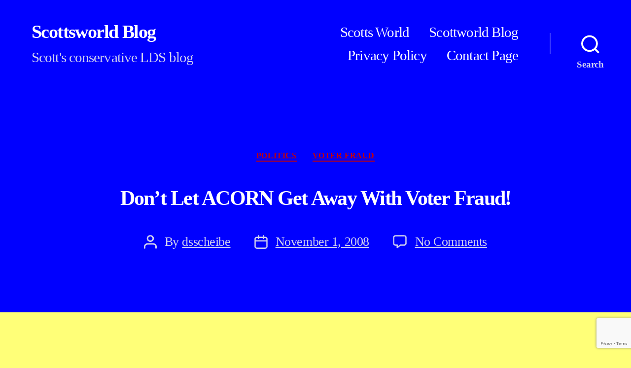

--- FILE ---
content_type: text/html; charset=UTF-8
request_url: https://blog.scottsworld.info/2008/11/dont-let-acorn-get-away-with-voter-fraud/
body_size: 29948
content:
<!DOCTYPE html>

<html class="no-js" dir="ltr" lang="en-US" prefix="og: https://ogp.me/ns#">

	<head>

		<meta charset="UTF-8">
		<meta name="viewport" content="width=device-width, initial-scale=1.0">

		<link rel="profile" href="https://gmpg.org/xfn/11">

		<title>Don’t Let ACORN Get Away With Voter Fraud! - Scottsworld Blog</title>

		<!-- All in One SEO 4.9.3 - aioseo.com -->
	<meta name="description" content="Human Events.com Below please find a special message from one of our advertisers, ExposeObama.com. From time to time, we receive opportunities we believe you as a valued customer may want to know about. Please note that the following message does not necessarily reflect the editorial positions of Human Events. &quot;It is reasonable to ask whether" />
	<meta name="robots" content="max-image-preview:large" />
	<meta name="author" content="dsscheibe"/>
	<meta name="google-site-verification" content="iTmYCtcw4zPa8my3DAIySG2K5Qed90io1_D7kw_2hTY" />
	<link rel="canonical" href="https://blog.scottsworld.info/2008/11/dont-let-acorn-get-away-with-voter-fraud/" />
	<meta name="generator" content="All in One SEO (AIOSEO) 4.9.3" />
		<meta property="og:locale" content="en_US" />
		<meta property="og:site_name" content="Scottsworld Blog - Scott&#039;s conservative LDS blog" />
		<meta property="og:type" content="article" />
		<meta property="og:title" content="Don’t Let ACORN Get Away With Voter Fraud! - Scottsworld Blog" />
		<meta property="og:description" content="Human Events.com Below please find a special message from one of our advertisers, ExposeObama.com. From time to time, we receive opportunities we believe you as a valued customer may want to know about. Please note that the following message does not necessarily reflect the editorial positions of Human Events. &quot;It is reasonable to ask whether" />
		<meta property="og:url" content="https://blog.scottsworld.info/2008/11/dont-let-acorn-get-away-with-voter-fraud/" />
		<meta property="article:published_time" content="2008-11-02T02:12:00+00:00" />
		<meta property="article:modified_time" content="2023-10-15T07:45:39+00:00" />
		<meta name="twitter:card" content="summary_large_image" />
		<meta name="twitter:title" content="Don’t Let ACORN Get Away With Voter Fraud! - Scottsworld Blog" />
		<meta name="twitter:description" content="Human Events.com Below please find a special message from one of our advertisers, ExposeObama.com. From time to time, we receive opportunities we believe you as a valued customer may want to know about. Please note that the following message does not necessarily reflect the editorial positions of Human Events. &quot;It is reasonable to ask whether" />
		<script type="application/ld+json" class="aioseo-schema">
			{"@context":"https:\/\/schema.org","@graph":[{"@type":"BlogPosting","@id":"https:\/\/blog.scottsworld.info\/2008\/11\/dont-let-acorn-get-away-with-voter-fraud\/#blogposting","name":"Don\u2019t Let ACORN Get Away With Voter Fraud! - Scottsworld Blog","headline":"Don&#8217;t Let ACORN Get Away With Voter Fraud!","author":{"@id":"https:\/\/blog.scottsworld.info\/author\/admin\/#author"},"publisher":{"@id":"https:\/\/blog.scottsworld.info\/#person"},"image":{"@type":"ImageObject","url":"https:\/\/blog.scottsworld.info\/wp-content\/uploads\/2008\/11\/button1-share.gif","@id":"https:\/\/blog.scottsworld.info\/2008\/11\/dont-let-acorn-get-away-with-voter-fraud\/#articleImage","width":125,"height":16},"datePublished":"2008-11-01T19:12:00-07:00","dateModified":"2023-10-15T00:45:39-07:00","inLanguage":"en-US","mainEntityOfPage":{"@id":"https:\/\/blog.scottsworld.info\/2008\/11\/dont-let-acorn-get-away-with-voter-fraud\/#webpage"},"isPartOf":{"@id":"https:\/\/blog.scottsworld.info\/2008\/11\/dont-let-acorn-get-away-with-voter-fraud\/#webpage"},"articleSection":"Politics, voter fraud, ACORN, democrats, election, Oboma, vote fraud"},{"@type":"BreadcrumbList","@id":"https:\/\/blog.scottsworld.info\/2008\/11\/dont-let-acorn-get-away-with-voter-fraud\/#breadcrumblist","itemListElement":[{"@type":"ListItem","@id":"https:\/\/blog.scottsworld.info#listItem","position":1,"name":"Home","item":"https:\/\/blog.scottsworld.info","nextItem":{"@type":"ListItem","@id":"https:\/\/blog.scottsworld.info\/category\/politics\/#listItem","name":"Politics"}},{"@type":"ListItem","@id":"https:\/\/blog.scottsworld.info\/category\/politics\/#listItem","position":2,"name":"Politics","item":"https:\/\/blog.scottsworld.info\/category\/politics\/","nextItem":{"@type":"ListItem","@id":"https:\/\/blog.scottsworld.info\/category\/politics\/voter-fraud\/#listItem","name":"voter fraud"},"previousItem":{"@type":"ListItem","@id":"https:\/\/blog.scottsworld.info#listItem","name":"Home"}},{"@type":"ListItem","@id":"https:\/\/blog.scottsworld.info\/category\/politics\/voter-fraud\/#listItem","position":3,"name":"voter fraud","item":"https:\/\/blog.scottsworld.info\/category\/politics\/voter-fraud\/","nextItem":{"@type":"ListItem","@id":"https:\/\/blog.scottsworld.info\/2008\/11\/dont-let-acorn-get-away-with-voter-fraud\/#listItem","name":"Don&#8217;t Let ACORN Get Away With Voter Fraud!"},"previousItem":{"@type":"ListItem","@id":"https:\/\/blog.scottsworld.info\/category\/politics\/#listItem","name":"Politics"}},{"@type":"ListItem","@id":"https:\/\/blog.scottsworld.info\/2008\/11\/dont-let-acorn-get-away-with-voter-fraud\/#listItem","position":4,"name":"Don&#8217;t Let ACORN Get Away With Voter Fraud!","previousItem":{"@type":"ListItem","@id":"https:\/\/blog.scottsworld.info\/category\/politics\/voter-fraud\/#listItem","name":"voter fraud"}}]},{"@type":"Person","@id":"https:\/\/blog.scottsworld.info\/#person","name":"dsscheibe","image":{"@type":"ImageObject","@id":"https:\/\/blog.scottsworld.info\/2008\/11\/dont-let-acorn-get-away-with-voter-fraud\/#personImage","url":"https:\/\/secure.gravatar.com\/avatar\/922888d5f130998185859806d956ffa3cd40c99ee160461c51114492c8076aea?s=96&r=g","width":96,"height":96,"caption":"dsscheibe"}},{"@type":"Person","@id":"https:\/\/blog.scottsworld.info\/author\/admin\/#author","url":"https:\/\/blog.scottsworld.info\/author\/admin\/","name":"dsscheibe","image":{"@type":"ImageObject","@id":"https:\/\/blog.scottsworld.info\/2008\/11\/dont-let-acorn-get-away-with-voter-fraud\/#authorImage","url":"https:\/\/secure.gravatar.com\/avatar\/922888d5f130998185859806d956ffa3cd40c99ee160461c51114492c8076aea?s=96&r=g","width":96,"height":96,"caption":"dsscheibe"}},{"@type":"WebPage","@id":"https:\/\/blog.scottsworld.info\/2008\/11\/dont-let-acorn-get-away-with-voter-fraud\/#webpage","url":"https:\/\/blog.scottsworld.info\/2008\/11\/dont-let-acorn-get-away-with-voter-fraud\/","name":"Don\u2019t Let ACORN Get Away With Voter Fraud! - Scottsworld Blog","description":"Human Events.com Below please find a special message from one of our advertisers, ExposeObama.com. From time to time, we receive opportunities we believe you as a valued customer may want to know about. Please note that the following message does not necessarily reflect the editorial positions of Human Events. \"It is reasonable to ask whether","inLanguage":"en-US","isPartOf":{"@id":"https:\/\/blog.scottsworld.info\/#website"},"breadcrumb":{"@id":"https:\/\/blog.scottsworld.info\/2008\/11\/dont-let-acorn-get-away-with-voter-fraud\/#breadcrumblist"},"author":{"@id":"https:\/\/blog.scottsworld.info\/author\/admin\/#author"},"creator":{"@id":"https:\/\/blog.scottsworld.info\/author\/admin\/#author"},"datePublished":"2008-11-01T19:12:00-07:00","dateModified":"2023-10-15T00:45:39-07:00"},{"@type":"WebSite","@id":"https:\/\/blog.scottsworld.info\/#website","url":"https:\/\/blog.scottsworld.info\/","name":"Scottsworld Blog","description":"Scott's conservative LDS blog","inLanguage":"en-US","publisher":{"@id":"https:\/\/blog.scottsworld.info\/#person"}}]}
		</script>
		<!-- All in One SEO -->

<link rel='dns-prefetch' href='//stats.wp.com' />
<link rel="alternate" type="application/rss+xml" title="Scottsworld Blog &raquo; Feed" href="https://blog.scottsworld.info/feed/" />
<link rel="alternate" type="application/rss+xml" title="Scottsworld Blog &raquo; Comments Feed" href="https://blog.scottsworld.info/comments/feed/" />
<link rel="alternate" type="application/rss+xml" title="Scottsworld Blog &raquo; Don&#8217;t Let ACORN Get Away With Voter Fraud! Comments Feed" href="https://blog.scottsworld.info/2008/11/dont-let-acorn-get-away-with-voter-fraud/feed/" />
<link rel="alternate" title="oEmbed (JSON)" type="application/json+oembed" href="https://blog.scottsworld.info/wp-json/oembed/1.0/embed?url=https%3A%2F%2Fblog.scottsworld.info%2F2008%2F11%2Fdont-let-acorn-get-away-with-voter-fraud%2F" />
<link rel="alternate" title="oEmbed (XML)" type="text/xml+oembed" href="https://blog.scottsworld.info/wp-json/oembed/1.0/embed?url=https%3A%2F%2Fblog.scottsworld.info%2F2008%2F11%2Fdont-let-acorn-get-away-with-voter-fraud%2F&#038;format=xml" />
		<!-- This site uses the Google Analytics by MonsterInsights plugin v9.11.1 - Using Analytics tracking - https://www.monsterinsights.com/ -->
							<script src="//www.googletagmanager.com/gtag/js?id=G-K0WJVY0LYQ"  data-cfasync="false" data-wpfc-render="false" async></script>
			<script data-cfasync="false" data-wpfc-render="false">
				var mi_version = '9.11.1';
				var mi_track_user = true;
				var mi_no_track_reason = '';
								var MonsterInsightsDefaultLocations = {"page_location":"https:\/\/blog.scottsworld.info\/2008\/11\/dont-let-acorn-get-away-with-voter-fraud\/"};
								if ( typeof MonsterInsightsPrivacyGuardFilter === 'function' ) {
					var MonsterInsightsLocations = (typeof MonsterInsightsExcludeQuery === 'object') ? MonsterInsightsPrivacyGuardFilter( MonsterInsightsExcludeQuery ) : MonsterInsightsPrivacyGuardFilter( MonsterInsightsDefaultLocations );
				} else {
					var MonsterInsightsLocations = (typeof MonsterInsightsExcludeQuery === 'object') ? MonsterInsightsExcludeQuery : MonsterInsightsDefaultLocations;
				}

								var disableStrs = [
										'ga-disable-G-K0WJVY0LYQ',
									];

				/* Function to detect opted out users */
				function __gtagTrackerIsOptedOut() {
					for (var index = 0; index < disableStrs.length; index++) {
						if (document.cookie.indexOf(disableStrs[index] + '=true') > -1) {
							return true;
						}
					}

					return false;
				}

				/* Disable tracking if the opt-out cookie exists. */
				if (__gtagTrackerIsOptedOut()) {
					for (var index = 0; index < disableStrs.length; index++) {
						window[disableStrs[index]] = true;
					}
				}

				/* Opt-out function */
				function __gtagTrackerOptout() {
					for (var index = 0; index < disableStrs.length; index++) {
						document.cookie = disableStrs[index] + '=true; expires=Thu, 31 Dec 2099 23:59:59 UTC; path=/';
						window[disableStrs[index]] = true;
					}
				}

				if ('undefined' === typeof gaOptout) {
					function gaOptout() {
						__gtagTrackerOptout();
					}
				}
								window.dataLayer = window.dataLayer || [];

				window.MonsterInsightsDualTracker = {
					helpers: {},
					trackers: {},
				};
				if (mi_track_user) {
					function __gtagDataLayer() {
						dataLayer.push(arguments);
					}

					function __gtagTracker(type, name, parameters) {
						if (!parameters) {
							parameters = {};
						}

						if (parameters.send_to) {
							__gtagDataLayer.apply(null, arguments);
							return;
						}

						if (type === 'event') {
														parameters.send_to = monsterinsights_frontend.v4_id;
							var hookName = name;
							if (typeof parameters['event_category'] !== 'undefined') {
								hookName = parameters['event_category'] + ':' + name;
							}

							if (typeof MonsterInsightsDualTracker.trackers[hookName] !== 'undefined') {
								MonsterInsightsDualTracker.trackers[hookName](parameters);
							} else {
								__gtagDataLayer('event', name, parameters);
							}
							
						} else {
							__gtagDataLayer.apply(null, arguments);
						}
					}

					__gtagTracker('js', new Date());
					__gtagTracker('set', {
						'developer_id.dZGIzZG': true,
											});
					if ( MonsterInsightsLocations.page_location ) {
						__gtagTracker('set', MonsterInsightsLocations);
					}
										__gtagTracker('config', 'G-K0WJVY0LYQ', {"forceSSL":"true","link_attribution":"true"} );
										window.gtag = __gtagTracker;										(function () {
						/* https://developers.google.com/analytics/devguides/collection/analyticsjs/ */
						/* ga and __gaTracker compatibility shim. */
						var noopfn = function () {
							return null;
						};
						var newtracker = function () {
							return new Tracker();
						};
						var Tracker = function () {
							return null;
						};
						var p = Tracker.prototype;
						p.get = noopfn;
						p.set = noopfn;
						p.send = function () {
							var args = Array.prototype.slice.call(arguments);
							args.unshift('send');
							__gaTracker.apply(null, args);
						};
						var __gaTracker = function () {
							var len = arguments.length;
							if (len === 0) {
								return;
							}
							var f = arguments[len - 1];
							if (typeof f !== 'object' || f === null || typeof f.hitCallback !== 'function') {
								if ('send' === arguments[0]) {
									var hitConverted, hitObject = false, action;
									if ('event' === arguments[1]) {
										if ('undefined' !== typeof arguments[3]) {
											hitObject = {
												'eventAction': arguments[3],
												'eventCategory': arguments[2],
												'eventLabel': arguments[4],
												'value': arguments[5] ? arguments[5] : 1,
											}
										}
									}
									if ('pageview' === arguments[1]) {
										if ('undefined' !== typeof arguments[2]) {
											hitObject = {
												'eventAction': 'page_view',
												'page_path': arguments[2],
											}
										}
									}
									if (typeof arguments[2] === 'object') {
										hitObject = arguments[2];
									}
									if (typeof arguments[5] === 'object') {
										Object.assign(hitObject, arguments[5]);
									}
									if ('undefined' !== typeof arguments[1].hitType) {
										hitObject = arguments[1];
										if ('pageview' === hitObject.hitType) {
											hitObject.eventAction = 'page_view';
										}
									}
									if (hitObject) {
										action = 'timing' === arguments[1].hitType ? 'timing_complete' : hitObject.eventAction;
										hitConverted = mapArgs(hitObject);
										__gtagTracker('event', action, hitConverted);
									}
								}
								return;
							}

							function mapArgs(args) {
								var arg, hit = {};
								var gaMap = {
									'eventCategory': 'event_category',
									'eventAction': 'event_action',
									'eventLabel': 'event_label',
									'eventValue': 'event_value',
									'nonInteraction': 'non_interaction',
									'timingCategory': 'event_category',
									'timingVar': 'name',
									'timingValue': 'value',
									'timingLabel': 'event_label',
									'page': 'page_path',
									'location': 'page_location',
									'title': 'page_title',
									'referrer' : 'page_referrer',
								};
								for (arg in args) {
																		if (!(!args.hasOwnProperty(arg) || !gaMap.hasOwnProperty(arg))) {
										hit[gaMap[arg]] = args[arg];
									} else {
										hit[arg] = args[arg];
									}
								}
								return hit;
							}

							try {
								f.hitCallback();
							} catch (ex) {
							}
						};
						__gaTracker.create = newtracker;
						__gaTracker.getByName = newtracker;
						__gaTracker.getAll = function () {
							return [];
						};
						__gaTracker.remove = noopfn;
						__gaTracker.loaded = true;
						window['__gaTracker'] = __gaTracker;
					})();
									} else {
										console.log("");
					(function () {
						function __gtagTracker() {
							return null;
						}

						window['__gtagTracker'] = __gtagTracker;
						window['gtag'] = __gtagTracker;
					})();
									}
			</script>
							<!-- / Google Analytics by MonsterInsights -->
		<style id='wp-img-auto-sizes-contain-inline-css'>
img:is([sizes=auto i],[sizes^="auto," i]){contain-intrinsic-size:3000px 1500px}
/*# sourceURL=wp-img-auto-sizes-contain-inline-css */
</style>
<style id='wp-emoji-styles-inline-css'>

	img.wp-smiley, img.emoji {
		display: inline !important;
		border: none !important;
		box-shadow: none !important;
		height: 1em !important;
		width: 1em !important;
		margin: 0 0.07em !important;
		vertical-align: -0.1em !important;
		background: none !important;
		padding: 0 !important;
	}
/*# sourceURL=wp-emoji-styles-inline-css */
</style>
<style id='wp-block-library-inline-css'>
:root{--wp-block-synced-color:#7a00df;--wp-block-synced-color--rgb:122,0,223;--wp-bound-block-color:var(--wp-block-synced-color);--wp-editor-canvas-background:#ddd;--wp-admin-theme-color:#007cba;--wp-admin-theme-color--rgb:0,124,186;--wp-admin-theme-color-darker-10:#006ba1;--wp-admin-theme-color-darker-10--rgb:0,107,160.5;--wp-admin-theme-color-darker-20:#005a87;--wp-admin-theme-color-darker-20--rgb:0,90,135;--wp-admin-border-width-focus:2px}@media (min-resolution:192dpi){:root{--wp-admin-border-width-focus:1.5px}}.wp-element-button{cursor:pointer}:root .has-very-light-gray-background-color{background-color:#eee}:root .has-very-dark-gray-background-color{background-color:#313131}:root .has-very-light-gray-color{color:#eee}:root .has-very-dark-gray-color{color:#313131}:root .has-vivid-green-cyan-to-vivid-cyan-blue-gradient-background{background:linear-gradient(135deg,#00d084,#0693e3)}:root .has-purple-crush-gradient-background{background:linear-gradient(135deg,#34e2e4,#4721fb 50%,#ab1dfe)}:root .has-hazy-dawn-gradient-background{background:linear-gradient(135deg,#faaca8,#dad0ec)}:root .has-subdued-olive-gradient-background{background:linear-gradient(135deg,#fafae1,#67a671)}:root .has-atomic-cream-gradient-background{background:linear-gradient(135deg,#fdd79a,#004a59)}:root .has-nightshade-gradient-background{background:linear-gradient(135deg,#330968,#31cdcf)}:root .has-midnight-gradient-background{background:linear-gradient(135deg,#020381,#2874fc)}:root{--wp--preset--font-size--normal:16px;--wp--preset--font-size--huge:42px}.has-regular-font-size{font-size:1em}.has-larger-font-size{font-size:2.625em}.has-normal-font-size{font-size:var(--wp--preset--font-size--normal)}.has-huge-font-size{font-size:var(--wp--preset--font-size--huge)}:root .has-text-align-center{text-align:center}:root .has-text-align-left{text-align:left}:root .has-text-align-right{text-align:right}.has-fit-text{white-space:nowrap!important}#end-resizable-editor-section{display:none}.aligncenter{clear:both}.items-justified-left{justify-content:flex-start}.items-justified-center{justify-content:center}.items-justified-right{justify-content:flex-end}.items-justified-space-between{justify-content:space-between}.screen-reader-text{word-wrap:normal!important;border:0;clip-path:inset(50%);height:1px;margin:-1px;overflow:hidden;padding:0;position:absolute;width:1px}.screen-reader-text:focus{background-color:#ddd;clip-path:none;color:#444;display:block;font-size:1em;height:auto;left:5px;line-height:normal;padding:15px 23px 14px;text-decoration:none;top:5px;width:auto;z-index:100000}html :where(.has-border-color){border-style:solid}html :where([style*=border-top-color]){border-top-style:solid}html :where([style*=border-right-color]){border-right-style:solid}html :where([style*=border-bottom-color]){border-bottom-style:solid}html :where([style*=border-left-color]){border-left-style:solid}html :where([style*=border-width]){border-style:solid}html :where([style*=border-top-width]){border-top-style:solid}html :where([style*=border-right-width]){border-right-style:solid}html :where([style*=border-bottom-width]){border-bottom-style:solid}html :where([style*=border-left-width]){border-left-style:solid}html :where(img[class*=wp-image-]){height:auto;max-width:100%}:where(figure){margin:0 0 1em}html :where(.is-position-sticky){--wp-admin--admin-bar--position-offset:var(--wp-admin--admin-bar--height,0px)}@media screen and (max-width:600px){html :where(.is-position-sticky){--wp-admin--admin-bar--position-offset:0px}}

/*# sourceURL=wp-block-library-inline-css */
</style><style id='global-styles-inline-css'>
:root{--wp--preset--aspect-ratio--square: 1;--wp--preset--aspect-ratio--4-3: 4/3;--wp--preset--aspect-ratio--3-4: 3/4;--wp--preset--aspect-ratio--3-2: 3/2;--wp--preset--aspect-ratio--2-3: 2/3;--wp--preset--aspect-ratio--16-9: 16/9;--wp--preset--aspect-ratio--9-16: 9/16;--wp--preset--color--black: #000000;--wp--preset--color--cyan-bluish-gray: #abb8c3;--wp--preset--color--white: #ffffff;--wp--preset--color--pale-pink: #f78da7;--wp--preset--color--vivid-red: #cf2e2e;--wp--preset--color--luminous-vivid-orange: #ff6900;--wp--preset--color--luminous-vivid-amber: #fcb900;--wp--preset--color--light-green-cyan: #7bdcb5;--wp--preset--color--vivid-green-cyan: #00d084;--wp--preset--color--pale-cyan-blue: #8ed1fc;--wp--preset--color--vivid-cyan-blue: #0693e3;--wp--preset--color--vivid-purple: #9b51e0;--wp--preset--color--accent: #dc2254;--wp--preset--color--primary: #000000;--wp--preset--color--secondary: #50501a;--wp--preset--color--subtle-background: #dede06;--wp--preset--color--background: #ffff78;--wp--preset--gradient--vivid-cyan-blue-to-vivid-purple: linear-gradient(135deg,rgb(6,147,227) 0%,rgb(155,81,224) 100%);--wp--preset--gradient--light-green-cyan-to-vivid-green-cyan: linear-gradient(135deg,rgb(122,220,180) 0%,rgb(0,208,130) 100%);--wp--preset--gradient--luminous-vivid-amber-to-luminous-vivid-orange: linear-gradient(135deg,rgb(252,185,0) 0%,rgb(255,105,0) 100%);--wp--preset--gradient--luminous-vivid-orange-to-vivid-red: linear-gradient(135deg,rgb(255,105,0) 0%,rgb(207,46,46) 100%);--wp--preset--gradient--very-light-gray-to-cyan-bluish-gray: linear-gradient(135deg,rgb(238,238,238) 0%,rgb(169,184,195) 100%);--wp--preset--gradient--cool-to-warm-spectrum: linear-gradient(135deg,rgb(74,234,220) 0%,rgb(151,120,209) 20%,rgb(207,42,186) 40%,rgb(238,44,130) 60%,rgb(251,105,98) 80%,rgb(254,248,76) 100%);--wp--preset--gradient--blush-light-purple: linear-gradient(135deg,rgb(255,206,236) 0%,rgb(152,150,240) 100%);--wp--preset--gradient--blush-bordeaux: linear-gradient(135deg,rgb(254,205,165) 0%,rgb(254,45,45) 50%,rgb(107,0,62) 100%);--wp--preset--gradient--luminous-dusk: linear-gradient(135deg,rgb(255,203,112) 0%,rgb(199,81,192) 50%,rgb(65,88,208) 100%);--wp--preset--gradient--pale-ocean: linear-gradient(135deg,rgb(255,245,203) 0%,rgb(182,227,212) 50%,rgb(51,167,181) 100%);--wp--preset--gradient--electric-grass: linear-gradient(135deg,rgb(202,248,128) 0%,rgb(113,206,126) 100%);--wp--preset--gradient--midnight: linear-gradient(135deg,rgb(2,3,129) 0%,rgb(40,116,252) 100%);--wp--preset--font-size--small: 18px;--wp--preset--font-size--medium: 20px;--wp--preset--font-size--large: 26.25px;--wp--preset--font-size--x-large: 42px;--wp--preset--font-size--normal: 21px;--wp--preset--font-size--larger: 32px;--wp--preset--spacing--20: 0.44rem;--wp--preset--spacing--30: 0.67rem;--wp--preset--spacing--40: 1rem;--wp--preset--spacing--50: 1.5rem;--wp--preset--spacing--60: 2.25rem;--wp--preset--spacing--70: 3.38rem;--wp--preset--spacing--80: 5.06rem;--wp--preset--shadow--natural: 6px 6px 9px rgba(0, 0, 0, 0.2);--wp--preset--shadow--deep: 12px 12px 50px rgba(0, 0, 0, 0.4);--wp--preset--shadow--sharp: 6px 6px 0px rgba(0, 0, 0, 0.2);--wp--preset--shadow--outlined: 6px 6px 0px -3px rgb(255, 255, 255), 6px 6px rgb(0, 0, 0);--wp--preset--shadow--crisp: 6px 6px 0px rgb(0, 0, 0);}:where(body) { margin: 0; }:where(.is-layout-flex){gap: 0.5em;}:where(.is-layout-grid){gap: 0.5em;}body .is-layout-flex{display: flex;}.is-layout-flex{flex-wrap: wrap;align-items: center;}.is-layout-flex > :is(*, div){margin: 0;}body .is-layout-grid{display: grid;}.is-layout-grid > :is(*, div){margin: 0;}body{padding-top: 0px;padding-right: 0px;padding-bottom: 0px;padding-left: 0px;}a:where(:not(.wp-element-button)){text-decoration: underline;}:root :where(.wp-element-button, .wp-block-button__link){background-color: #32373c;border-width: 0;color: #fff;font-family: inherit;font-size: inherit;font-style: inherit;font-weight: inherit;letter-spacing: inherit;line-height: inherit;padding-top: calc(0.667em + 2px);padding-right: calc(1.333em + 2px);padding-bottom: calc(0.667em + 2px);padding-left: calc(1.333em + 2px);text-decoration: none;text-transform: inherit;}.has-black-color{color: var(--wp--preset--color--black) !important;}.has-cyan-bluish-gray-color{color: var(--wp--preset--color--cyan-bluish-gray) !important;}.has-white-color{color: var(--wp--preset--color--white) !important;}.has-pale-pink-color{color: var(--wp--preset--color--pale-pink) !important;}.has-vivid-red-color{color: var(--wp--preset--color--vivid-red) !important;}.has-luminous-vivid-orange-color{color: var(--wp--preset--color--luminous-vivid-orange) !important;}.has-luminous-vivid-amber-color{color: var(--wp--preset--color--luminous-vivid-amber) !important;}.has-light-green-cyan-color{color: var(--wp--preset--color--light-green-cyan) !important;}.has-vivid-green-cyan-color{color: var(--wp--preset--color--vivid-green-cyan) !important;}.has-pale-cyan-blue-color{color: var(--wp--preset--color--pale-cyan-blue) !important;}.has-vivid-cyan-blue-color{color: var(--wp--preset--color--vivid-cyan-blue) !important;}.has-vivid-purple-color{color: var(--wp--preset--color--vivid-purple) !important;}.has-accent-color{color: var(--wp--preset--color--accent) !important;}.has-primary-color{color: var(--wp--preset--color--primary) !important;}.has-secondary-color{color: var(--wp--preset--color--secondary) !important;}.has-subtle-background-color{color: var(--wp--preset--color--subtle-background) !important;}.has-background-color{color: var(--wp--preset--color--background) !important;}.has-black-background-color{background-color: var(--wp--preset--color--black) !important;}.has-cyan-bluish-gray-background-color{background-color: var(--wp--preset--color--cyan-bluish-gray) !important;}.has-white-background-color{background-color: var(--wp--preset--color--white) !important;}.has-pale-pink-background-color{background-color: var(--wp--preset--color--pale-pink) !important;}.has-vivid-red-background-color{background-color: var(--wp--preset--color--vivid-red) !important;}.has-luminous-vivid-orange-background-color{background-color: var(--wp--preset--color--luminous-vivid-orange) !important;}.has-luminous-vivid-amber-background-color{background-color: var(--wp--preset--color--luminous-vivid-amber) !important;}.has-light-green-cyan-background-color{background-color: var(--wp--preset--color--light-green-cyan) !important;}.has-vivid-green-cyan-background-color{background-color: var(--wp--preset--color--vivid-green-cyan) !important;}.has-pale-cyan-blue-background-color{background-color: var(--wp--preset--color--pale-cyan-blue) !important;}.has-vivid-cyan-blue-background-color{background-color: var(--wp--preset--color--vivid-cyan-blue) !important;}.has-vivid-purple-background-color{background-color: var(--wp--preset--color--vivid-purple) !important;}.has-accent-background-color{background-color: var(--wp--preset--color--accent) !important;}.has-primary-background-color{background-color: var(--wp--preset--color--primary) !important;}.has-secondary-background-color{background-color: var(--wp--preset--color--secondary) !important;}.has-subtle-background-background-color{background-color: var(--wp--preset--color--subtle-background) !important;}.has-background-background-color{background-color: var(--wp--preset--color--background) !important;}.has-black-border-color{border-color: var(--wp--preset--color--black) !important;}.has-cyan-bluish-gray-border-color{border-color: var(--wp--preset--color--cyan-bluish-gray) !important;}.has-white-border-color{border-color: var(--wp--preset--color--white) !important;}.has-pale-pink-border-color{border-color: var(--wp--preset--color--pale-pink) !important;}.has-vivid-red-border-color{border-color: var(--wp--preset--color--vivid-red) !important;}.has-luminous-vivid-orange-border-color{border-color: var(--wp--preset--color--luminous-vivid-orange) !important;}.has-luminous-vivid-amber-border-color{border-color: var(--wp--preset--color--luminous-vivid-amber) !important;}.has-light-green-cyan-border-color{border-color: var(--wp--preset--color--light-green-cyan) !important;}.has-vivid-green-cyan-border-color{border-color: var(--wp--preset--color--vivid-green-cyan) !important;}.has-pale-cyan-blue-border-color{border-color: var(--wp--preset--color--pale-cyan-blue) !important;}.has-vivid-cyan-blue-border-color{border-color: var(--wp--preset--color--vivid-cyan-blue) !important;}.has-vivid-purple-border-color{border-color: var(--wp--preset--color--vivid-purple) !important;}.has-accent-border-color{border-color: var(--wp--preset--color--accent) !important;}.has-primary-border-color{border-color: var(--wp--preset--color--primary) !important;}.has-secondary-border-color{border-color: var(--wp--preset--color--secondary) !important;}.has-subtle-background-border-color{border-color: var(--wp--preset--color--subtle-background) !important;}.has-background-border-color{border-color: var(--wp--preset--color--background) !important;}.has-vivid-cyan-blue-to-vivid-purple-gradient-background{background: var(--wp--preset--gradient--vivid-cyan-blue-to-vivid-purple) !important;}.has-light-green-cyan-to-vivid-green-cyan-gradient-background{background: var(--wp--preset--gradient--light-green-cyan-to-vivid-green-cyan) !important;}.has-luminous-vivid-amber-to-luminous-vivid-orange-gradient-background{background: var(--wp--preset--gradient--luminous-vivid-amber-to-luminous-vivid-orange) !important;}.has-luminous-vivid-orange-to-vivid-red-gradient-background{background: var(--wp--preset--gradient--luminous-vivid-orange-to-vivid-red) !important;}.has-very-light-gray-to-cyan-bluish-gray-gradient-background{background: var(--wp--preset--gradient--very-light-gray-to-cyan-bluish-gray) !important;}.has-cool-to-warm-spectrum-gradient-background{background: var(--wp--preset--gradient--cool-to-warm-spectrum) !important;}.has-blush-light-purple-gradient-background{background: var(--wp--preset--gradient--blush-light-purple) !important;}.has-blush-bordeaux-gradient-background{background: var(--wp--preset--gradient--blush-bordeaux) !important;}.has-luminous-dusk-gradient-background{background: var(--wp--preset--gradient--luminous-dusk) !important;}.has-pale-ocean-gradient-background{background: var(--wp--preset--gradient--pale-ocean) !important;}.has-electric-grass-gradient-background{background: var(--wp--preset--gradient--electric-grass) !important;}.has-midnight-gradient-background{background: var(--wp--preset--gradient--midnight) !important;}.has-small-font-size{font-size: var(--wp--preset--font-size--small) !important;}.has-medium-font-size{font-size: var(--wp--preset--font-size--medium) !important;}.has-large-font-size{font-size: var(--wp--preset--font-size--large) !important;}.has-x-large-font-size{font-size: var(--wp--preset--font-size--x-large) !important;}.has-normal-font-size{font-size: var(--wp--preset--font-size--normal) !important;}.has-larger-font-size{font-size: var(--wp--preset--font-size--larger) !important;}
/*# sourceURL=global-styles-inline-css */
</style>

<style id='classic-theme-styles-inline-css'>
.wp-block-button__link{background-color:#32373c;border-radius:9999px;box-shadow:none;color:#fff;font-size:1.125em;padding:calc(.667em + 2px) calc(1.333em + 2px);text-decoration:none}.wp-block-file__button{background:#32373c;color:#fff}.wp-block-accordion-heading{margin:0}.wp-block-accordion-heading__toggle{background-color:inherit!important;color:inherit!important}.wp-block-accordion-heading__toggle:not(:focus-visible){outline:none}.wp-block-accordion-heading__toggle:focus,.wp-block-accordion-heading__toggle:hover{background-color:inherit!important;border:none;box-shadow:none;color:inherit;padding:var(--wp--preset--spacing--20,1em) 0;text-decoration:none}.wp-block-accordion-heading__toggle:focus-visible{outline:auto;outline-offset:0}
/*# sourceURL=https://blog.scottsworld.info/wp-content/plugins/gutenberg/build/styles/block-library/classic.min.css */
</style>
<link rel="stylesheet" href="https://blog.scottsworld.info/wp-content/cache/minify/5544c.css" media="all" />



<style id='twentytwenty-style-inline-css'>
.color-accent,.color-accent-hover:hover,.color-accent-hover:focus,:root .has-accent-color,.has-drop-cap:not(:focus):first-letter,.wp-block-button.is-style-outline,a { color: #dc2254; }blockquote,.border-color-accent,.border-color-accent-hover:hover,.border-color-accent-hover:focus { border-color: #dc2254; }button,.button,.faux-button,.wp-block-button__link,.wp-block-file .wp-block-file__button,input[type="button"],input[type="reset"],input[type="submit"],.bg-accent,.bg-accent-hover:hover,.bg-accent-hover:focus,:root .has-accent-background-color,.comment-reply-link { background-color: #dc2254; }.fill-children-accent,.fill-children-accent * { fill: #dc2254; }:root .has-background-color,button,.button,.faux-button,.wp-block-button__link,.wp-block-file__button,input[type="button"],input[type="reset"],input[type="submit"],.wp-block-button,.comment-reply-link,.has-background.has-primary-background-color:not(.has-text-color),.has-background.has-primary-background-color *:not(.has-text-color),.has-background.has-accent-background-color:not(.has-text-color),.has-background.has-accent-background-color *:not(.has-text-color) { color: #ffff78; }:root .has-background-background-color { background-color: #ffff78; }body,.entry-title a,:root .has-primary-color { color: #000000; }:root .has-primary-background-color { background-color: #000000; }cite,figcaption,.wp-caption-text,.post-meta,.entry-content .wp-block-archives li,.entry-content .wp-block-categories li,.entry-content .wp-block-latest-posts li,.wp-block-latest-comments__comment-date,.wp-block-latest-posts__post-date,.wp-block-embed figcaption,.wp-block-image figcaption,.wp-block-pullquote cite,.comment-metadata,.comment-respond .comment-notes,.comment-respond .logged-in-as,.pagination .dots,.entry-content hr:not(.has-background),hr.styled-separator,:root .has-secondary-color { color: #50501a; }:root .has-secondary-background-color { background-color: #50501a; }pre,fieldset,input,textarea,table,table *,hr { border-color: #dede06; }caption,code,code,kbd,samp,.wp-block-table.is-style-stripes tbody tr:nth-child(odd),:root .has-subtle-background-background-color { background-color: #dede06; }.wp-block-table.is-style-stripes { border-bottom-color: #dede06; }.wp-block-latest-posts.is-grid li { border-top-color: #dede06; }:root .has-subtle-background-color { color: #dede06; }body:not(.overlay-header) .primary-menu > li > a,body:not(.overlay-header) .primary-menu > li > .icon,.modal-menu a,.footer-menu a, .footer-widgets a:where(:not(.wp-block-button__link)),#site-footer .wp-block-button.is-style-outline,.wp-block-pullquote:before,.singular:not(.overlay-header) .entry-header a,.archive-header a,.header-footer-group .color-accent,.header-footer-group .color-accent-hover:hover { color: #edaabc; }.social-icons a,#site-footer button:not(.toggle),#site-footer .button,#site-footer .faux-button,#site-footer .wp-block-button__link,#site-footer .wp-block-file__button,#site-footer input[type="button"],#site-footer input[type="reset"],#site-footer input[type="submit"] { background-color: #edaabc; }.social-icons a,body:not(.overlay-header) .primary-menu ul,.header-footer-group button,.header-footer-group .button,.header-footer-group .faux-button,.header-footer-group .wp-block-button:not(.is-style-outline) .wp-block-button__link,.header-footer-group .wp-block-file__button,.header-footer-group input[type="button"],.header-footer-group input[type="reset"],.header-footer-group input[type="submit"] { color: #0000ff; }#site-header,.footer-nav-widgets-wrapper,#site-footer,.menu-modal,.menu-modal-inner,.search-modal-inner,.archive-header,.singular .entry-header,.singular .featured-media:before,.wp-block-pullquote:before { background-color: #0000ff; }.header-footer-group,body:not(.overlay-header) #site-header .toggle,.menu-modal .toggle { color: #ffffff; }body:not(.overlay-header) .primary-menu ul { background-color: #ffffff; }body:not(.overlay-header) .primary-menu > li > ul:after { border-bottom-color: #ffffff; }body:not(.overlay-header) .primary-menu ul ul:after { border-left-color: #ffffff; }.site-description,body:not(.overlay-header) .toggle-inner .toggle-text,.widget .post-date,.widget .rss-date,.widget_archive li,.widget_categories li,.widget cite,.widget_pages li,.widget_meta li,.widget_nav_menu li,.powered-by-wordpress,.footer-credits .privacy-policy,.to-the-top,.singular .entry-header .post-meta,.singular:not(.overlay-header) .entry-header .post-meta a { color: #d1d1ef; }.header-footer-group pre,.header-footer-group fieldset,.header-footer-group input,.header-footer-group textarea,.header-footer-group table,.header-footer-group table *,.footer-nav-widgets-wrapper,#site-footer,.menu-modal nav *,.footer-widgets-outer-wrapper,.footer-top { border-color: #4242ff; }.header-footer-group table caption,body:not(.overlay-header) .header-inner .toggle-wrapper::before { background-color: #4242ff; }
/*# sourceURL=twentytwenty-style-inline-css */
</style>
<link rel="stylesheet" href="https://blog.scottsworld.info/wp-content/cache/minify/017f1.css" media="all" />

<link rel='stylesheet' id='twentytwenty-print-style-css' href='https://blog.scottsworld.info/wp-content/themes/twentytwenty/print.css?ver=3.0' media='print' />

<style id='twentytwenty-jetpack-inline-css'>

	.infinite-scroll #site-content #infinite-handle span button,
	.infinite-scroll #site-content #infinite-handle span button:hover,
	.infinite-scroll #site-content #infinite-handle span button:focus {
		background: #dc2254;
		color: #ffff78;
	}
	#site-content .entry-content div.sharedaddy h3.sd-title,
	#site-content .entry-content h3.sd-title,
	#site-content .entry-content #jp-relatedposts h3.jp-relatedposts-headline {
		color: #50501a;
	}
	
/*# sourceURL=twentytwenty-jetpack-inline-css */
</style>

<script data-cfasync="false" data-wpfc-render="false" id='monsterinsights-frontend-script-js-extra'>var monsterinsights_frontend = {"js_events_tracking":"true","download_extensions":"doc,pdf,ppt,zip,xls,docx,pptx,xlsx","inbound_paths":"[{\"path\":\"\\\/go\\\/\",\"label\":\"affiliate\"},{\"path\":\"\\\/recommend\\\/\",\"label\":\"affiliate\"}]","home_url":"https:\/\/blog.scottsworld.info","hash_tracking":"false","v4_id":"G-K0WJVY0LYQ"};</script>
<script src="https://blog.scottsworld.info/wp-content/cache/minify/1254e.js" defer></script>

<link rel="https://api.w.org/" href="https://blog.scottsworld.info/wp-json/" /><link rel="alternate" title="JSON" type="application/json" href="https://blog.scottsworld.info/wp-json/wp/v2/posts/86" /><link rel="EditURI" type="application/rsd+xml" title="RSD" href="https://blog.scottsworld.info/xmlrpc.php?rsd" />
<meta name="generator" content="WordPress 6.9" />
<link rel='shortlink' href='https://blog.scottsworld.info/?p=86' />
<style type="text/css">
.sfs-subscriber-count, .sfs-count, .sfs-count span, .sfs-stats { -webkit-box-sizing: initial; -moz-box-sizing: initial; box-sizing: initial; }
.sfs-subscriber-count { width: 88px; overflow: hidden; height: 26px; color: #424242; font: 9px Verdana, Geneva, sans-serif; letter-spacing: 1px; }
.sfs-count { width: 86px; height: 17px; line-height: 17px; margin: 0 auto; background: #ccc; border: 1px solid #909090; border-top-color: #fff; border-left-color: #fff; }
.sfs-count span { display: inline-block; height: 11px; line-height: 12px; margin: 2px 1px 2px 2px; padding: 0 2px 0 3px; background: #e4e4e4; border: 1px solid #a2a2a2; border-bottom-color: #fff; border-right-color: #fff; }
.sfs-stats { font-size: 6px; line-height: 6px; margin: 1px 0 0 1px; word-spacing: 2px; text-align: center; text-transform: uppercase; }
</style>
	<style>img#wpstats{display:none}</style>
		<script>
document.documentElement.className = document.documentElement.className.replace( 'no-js', 'js' );
//# sourceURL=twentytwenty_no_js_class
</script>
<style id="custom-background-css">
body.custom-background { background-color: #ffff78; }
</style>
	<link rel="icon" href="https://blog.scottsworld.info/wp-content/uploads/2019/11/favicon.ico" sizes="32x32" />
<link rel="icon" href="https://blog.scottsworld.info/wp-content/uploads/2019/11/favicon.ico" sizes="192x192" />
<link rel="apple-touch-icon" href="https://blog.scottsworld.info/wp-content/uploads/2019/11/favicon.ico" />
<meta name="msapplication-TileImage" content="https://blog.scottsworld.info/wp-content/uploads/2019/11/favicon.ico" />
		<style id="wp-custom-css">
			/* Reset brower defaults  */

html, body, body div, span, object, iframe, h1, h2, h3, h4, h5, h6, p, blockquote, pre, abbr, address, cite, code, del, dfn, em, img, ins, kbd, q, samp, small, strong, sub, sup, var, b, i, dl, dt, dd, ol, ul, li, fieldset, form, label, legend, table, caption, tbody, tfoot, thead, tr, th, td, article, aside, figure, footer, header, menu, nav, section, time, mark, audio, video, details, summary {
	margin: 0;
	padding: 0;
	border: 0;
	font-size: 100%;
	font: inherit;
	font-weight: normal;
	vertical-align: baseline;
	box-sizing: border-box;
    font-family: 'Faustina', serif;
}
main, article, aside, figure, footer, header, nav, section, details, summary {display: block;}

html {
    scroll-behavior: smooth;
}
a:link         {
	color: #C80000;
	text-decoration: underline;
	font-size: inherit;
}
a:visited         {
	color: #0032FF;
	text-decoration: none;
	font-size: inherit;
}
a:hover         {
	color: green;
	text-decoration: underline;
	font-size: inherit;
}
a:focus         {
   color: green;
	text-decoration: underline;
	font-size: inherit;
}
a:active         {
	color: black;
	text-decoration: none;
	font-size: inherit;
}
#site-header {
    align-content: center;
    text-align: center;
    font-size: 34px;
    color: #ffffFF;
	font-style: normal;
	font-weight: 700;
	line-height: 100%
}
.entry-title {color:white;
font-size:38px;
}

#site-header a:link         {color: white; text-decoration: none;}
#site-header a:visited         {color: whitesmoke;}
#site-header a:hover         {color: green;}
#site-header a:focus         {color: green;}
#site-header a:active         {color: red;}
p::first-letter {
    font-size: 105% !important;
    font-weight: 500;
    color: inherit;
}

p         {
   text-indent: 30px;
   font-style: normal;
   font-size: 22px;
   font-weight: 350;
   line-height: 105%;
   padding-left: 5%;
   padding-right: 5%;
   padding-bottom: 5px;
}
em         {
	font-style: oblique;
	font-weight: 400;
	font-size: inherit;
}

strong     {
   font-style: normal;
   font-size: 105%;
   font-weight: 600;
}

i {
    font-style: italic;
}

b {
    font-weight: bold;
}
h1,h2,h3,h4,h5,h6         {
	color: #0000FF;
	font-style: normal;
	font-weight: 900;
	margin-top: 1.5mm;
	margin-bottom: 1.5mm;
	line-height: 100%;
    font-size: 100%;
	padding: 5px;
}

h1         {
	font-size: 42px !important;
}

h2         {
	font-size: 40px !important;
}

h3         {
	font-size: 38px !important;
}

h4         {
	font-size: 34px;
}

h5         {
	font-size: 32px;
}

h6         {
	font-size: 30px;
}


		</style>
		
	</head>

	<body class="wp-singular post-template-default single single-post postid-86 single-format-standard custom-background wp-embed-responsive wp-theme-twentytwenty singular enable-search-modal missing-post-thumbnail has-single-pagination showing-comments show-avatars footer-top-visible">

		<a class="skip-link screen-reader-text" href="#site-content">Skip to the content</a>
<script type="text/javascript" id="bbp-swap-no-js-body-class">
	document.body.className = document.body.className.replace( 'bbp-no-js', 'bbp-js' );
</script>


		<header id="site-header" class="header-footer-group">

			<div class="header-inner section-inner">

				<div class="header-titles-wrapper">

					
						<button class="toggle search-toggle mobile-search-toggle" data-toggle-target=".search-modal" data-toggle-body-class="showing-search-modal" data-set-focus=".search-modal .search-field" aria-expanded="false">
							<span class="toggle-inner">
								<span class="toggle-icon">
									<svg class="svg-icon" aria-hidden="true" role="img" focusable="false" xmlns="http://www.w3.org/2000/svg" width="23" height="23" viewBox="0 0 23 23"><path d="M38.710696,48.0601792 L43,52.3494831 L41.3494831,54 L37.0601792,49.710696 C35.2632422,51.1481185 32.9839107,52.0076499 30.5038249,52.0076499 C24.7027226,52.0076499 20,47.3049272 20,41.5038249 C20,35.7027226 24.7027226,31 30.5038249,31 C36.3049272,31 41.0076499,35.7027226 41.0076499,41.5038249 C41.0076499,43.9839107 40.1481185,46.2632422 38.710696,48.0601792 Z M36.3875844,47.1716785 C37.8030221,45.7026647 38.6734666,43.7048964 38.6734666,41.5038249 C38.6734666,36.9918565 35.0157934,33.3341833 30.5038249,33.3341833 C25.9918565,33.3341833 22.3341833,36.9918565 22.3341833,41.5038249 C22.3341833,46.0157934 25.9918565,49.6734666 30.5038249,49.6734666 C32.7048964,49.6734666 34.7026647,48.8030221 36.1716785,47.3875844 C36.2023931,47.347638 36.2360451,47.3092237 36.2726343,47.2726343 C36.3092237,47.2360451 36.347638,47.2023931 36.3875844,47.1716785 Z" transform="translate(-20 -31)" /></svg>								</span>
								<span class="toggle-text">Search</span>
							</span>
						</button><!-- .search-toggle -->

					
					<div class="header-titles">

						<div class="site-title faux-heading"><a href="https://blog.scottsworld.info/" rel="home">Scottsworld Blog</a></div><div class="site-description">Scott&#039;s conservative LDS blog</div><!-- .site-description -->
					</div><!-- .header-titles -->

					<button class="toggle nav-toggle mobile-nav-toggle" data-toggle-target=".menu-modal"  data-toggle-body-class="showing-menu-modal" aria-expanded="false" data-set-focus=".close-nav-toggle">
						<span class="toggle-inner">
							<span class="toggle-icon">
								<svg class="svg-icon" aria-hidden="true" role="img" focusable="false" xmlns="http://www.w3.org/2000/svg" width="26" height="7" viewBox="0 0 26 7"><path fill-rule="evenodd" d="M332.5,45 C330.567003,45 329,43.4329966 329,41.5 C329,39.5670034 330.567003,38 332.5,38 C334.432997,38 336,39.5670034 336,41.5 C336,43.4329966 334.432997,45 332.5,45 Z M342,45 C340.067003,45 338.5,43.4329966 338.5,41.5 C338.5,39.5670034 340.067003,38 342,38 C343.932997,38 345.5,39.5670034 345.5,41.5 C345.5,43.4329966 343.932997,45 342,45 Z M351.5,45 C349.567003,45 348,43.4329966 348,41.5 C348,39.5670034 349.567003,38 351.5,38 C353.432997,38 355,39.5670034 355,41.5 C355,43.4329966 353.432997,45 351.5,45 Z" transform="translate(-329 -38)" /></svg>							</span>
							<span class="toggle-text">Menu</span>
						</span>
					</button><!-- .nav-toggle -->

				</div><!-- .header-titles-wrapper -->

				<div class="header-navigation-wrapper">

					
							<nav class="primary-menu-wrapper" aria-label="Horizontal">

								<ul class="primary-menu reset-list-style">

								<li id="menu-item-169" class="menu-item menu-item-type-custom menu-item-object-custom menu-item-169"><a href="http://scottsworld.info">Scotts World</a></li>
<li id="menu-item-150" class="menu-item menu-item-type-custom menu-item-object-custom menu-item-150"><a href="http://www.blog.scottsworld.info/" title="Wordpress Blog">Scottworld Blog</a></li>
<li id="menu-item-585" class="menu-item menu-item-type-post_type menu-item-object-page menu-item-privacy-policy menu-item-585"><a rel="privacy-policy" href="https://blog.scottsworld.info/privacy-policy/">Privacy Policy</a></li>
<li id="menu-item-605" class="menu-item menu-item-type-post_type menu-item-object-page menu-item-605"><a href="https://blog.scottsworld.info/contact-page/">Contact Page</a></li>

								</ul>

							</nav><!-- .primary-menu-wrapper -->

						
						<div class="header-toggles hide-no-js">

						
							<div class="toggle-wrapper search-toggle-wrapper">

								<button class="toggle search-toggle desktop-search-toggle" data-toggle-target=".search-modal" data-toggle-body-class="showing-search-modal" data-set-focus=".search-modal .search-field" aria-expanded="false">
									<span class="toggle-inner">
										<svg class="svg-icon" aria-hidden="true" role="img" focusable="false" xmlns="http://www.w3.org/2000/svg" width="23" height="23" viewBox="0 0 23 23"><path d="M38.710696,48.0601792 L43,52.3494831 L41.3494831,54 L37.0601792,49.710696 C35.2632422,51.1481185 32.9839107,52.0076499 30.5038249,52.0076499 C24.7027226,52.0076499 20,47.3049272 20,41.5038249 C20,35.7027226 24.7027226,31 30.5038249,31 C36.3049272,31 41.0076499,35.7027226 41.0076499,41.5038249 C41.0076499,43.9839107 40.1481185,46.2632422 38.710696,48.0601792 Z M36.3875844,47.1716785 C37.8030221,45.7026647 38.6734666,43.7048964 38.6734666,41.5038249 C38.6734666,36.9918565 35.0157934,33.3341833 30.5038249,33.3341833 C25.9918565,33.3341833 22.3341833,36.9918565 22.3341833,41.5038249 C22.3341833,46.0157934 25.9918565,49.6734666 30.5038249,49.6734666 C32.7048964,49.6734666 34.7026647,48.8030221 36.1716785,47.3875844 C36.2023931,47.347638 36.2360451,47.3092237 36.2726343,47.2726343 C36.3092237,47.2360451 36.347638,47.2023931 36.3875844,47.1716785 Z" transform="translate(-20 -31)" /></svg>										<span class="toggle-text">Search</span>
									</span>
								</button><!-- .search-toggle -->

							</div>

							
						</div><!-- .header-toggles -->
						
				</div><!-- .header-navigation-wrapper -->

			</div><!-- .header-inner -->

			<div class="search-modal cover-modal header-footer-group" data-modal-target-string=".search-modal" role="dialog" aria-modal="true" aria-label="Search">

	<div class="search-modal-inner modal-inner">

		<div class="section-inner">

			<form role="search" aria-label="Search for:" method="get" class="search-form" action="https://blog.scottsworld.info/">
	<label for="search-form-1">
		<span class="screen-reader-text">
			Search for:		</span>
		<input type="search" id="search-form-1" class="search-field" placeholder="Search &hellip;" value="" name="s" />
	</label>
	<input type="submit" class="search-submit" value="Search" />
</form>

			<button class="toggle search-untoggle close-search-toggle fill-children-current-color" data-toggle-target=".search-modal" data-toggle-body-class="showing-search-modal" data-set-focus=".search-modal .search-field">
				<span class="screen-reader-text">
					Close search				</span>
				<svg class="svg-icon" aria-hidden="true" role="img" focusable="false" xmlns="http://www.w3.org/2000/svg" width="16" height="16" viewBox="0 0 16 16"><polygon fill="" fill-rule="evenodd" points="6.852 7.649 .399 1.195 1.445 .149 7.899 6.602 14.352 .149 15.399 1.195 8.945 7.649 15.399 14.102 14.352 15.149 7.899 8.695 1.445 15.149 .399 14.102" /></svg>			</button><!-- .search-toggle -->

		</div><!-- .section-inner -->

	</div><!-- .search-modal-inner -->

</div><!-- .menu-modal -->

		</header><!-- #site-header -->

		
<div class="menu-modal cover-modal header-footer-group" data-modal-target-string=".menu-modal">

	<div class="menu-modal-inner modal-inner">

		<div class="menu-wrapper section-inner">

			<div class="menu-top">

				<button class="toggle close-nav-toggle fill-children-current-color" data-toggle-target=".menu-modal" data-toggle-body-class="showing-menu-modal" data-set-focus=".menu-modal">
					<span class="toggle-text">Close Menu</span>
					<svg class="svg-icon" aria-hidden="true" role="img" focusable="false" xmlns="http://www.w3.org/2000/svg" width="16" height="16" viewBox="0 0 16 16"><polygon fill="" fill-rule="evenodd" points="6.852 7.649 .399 1.195 1.445 .149 7.899 6.602 14.352 .149 15.399 1.195 8.945 7.649 15.399 14.102 14.352 15.149 7.899 8.695 1.445 15.149 .399 14.102" /></svg>				</button><!-- .nav-toggle -->

				
					<nav class="mobile-menu" aria-label="Mobile">

						<ul class="modal-menu reset-list-style">

						<li class="menu-item menu-item-type-custom menu-item-object-custom menu-item-169"><div class="ancestor-wrapper"><a href="http://scottsworld.info">Scotts World</a></div><!-- .ancestor-wrapper --></li>
<li class="menu-item menu-item-type-custom menu-item-object-custom menu-item-150"><div class="ancestor-wrapper"><a href="http://www.blog.scottsworld.info/" title="Wordpress Blog">Scottworld Blog</a></div><!-- .ancestor-wrapper --></li>
<li class="menu-item menu-item-type-post_type menu-item-object-page menu-item-privacy-policy menu-item-585"><div class="ancestor-wrapper"><a rel="privacy-policy" href="https://blog.scottsworld.info/privacy-policy/">Privacy Policy</a></div><!-- .ancestor-wrapper --></li>
<li class="menu-item menu-item-type-post_type menu-item-object-page menu-item-605"><div class="ancestor-wrapper"><a href="https://blog.scottsworld.info/contact-page/">Contact Page</a></div><!-- .ancestor-wrapper --></li>

						</ul>

					</nav>

					
			</div><!-- .menu-top -->

			<div class="menu-bottom">

				
					<nav aria-label="Expanded Social links">
						<ul class="social-menu reset-list-style social-icons fill-children-current-color">

							<li id="menu-item-584" class="menu-item menu-item-type-post_type menu-item-object-page menu-item-privacy-policy menu-item-584"><a rel="privacy-policy" href="https://blog.scottsworld.info/privacy-policy/"><span class="screen-reader-text">Privacy Policy</span><svg class="svg-icon" aria-hidden="true" role="img" focusable="false" xmlns="http://www.w3.org/2000/svg" width="18" height="18" viewBox="0 0 18 18"><path d="M6.70846497,10.3082552 C6.43780491,9.94641406 6.5117218,9.43367048 6.87356298,9.16301045 C7.23540415,8.89235035 7.74814771,8.96626726 8.01880776,9.32810842 C8.5875786,10.0884893 9.45856383,10.5643487 10.4057058,10.6321812 C11.3528479,10.7000136 12.2827563,10.3531306 12.9541853,9.68145807 L15.3987642,7.23705399 C16.6390369,5.9529049 16.6212992,3.91168563 15.3588977,2.6492841 C14.0964962,1.38688258 12.0552769,1.36914494 10.77958,2.60113525 L9.37230725,4.00022615 C9.05185726,4.31881314 8.53381538,4.31730281 8.21522839,3.99685275 C7.89664141,3.67640269 7.89815174,3.15836082 8.21860184,2.83977385 L9.63432671,1.43240056 C11.5605503,-0.42800847 14.6223793,-0.401402004 16.5159816,1.49220028 C18.4095838,3.38580256 18.4361903,6.44763148 16.5658147,8.38399647 L14.1113741,10.838437 C13.1043877,11.8457885 11.7095252,12.366113 10.2888121,12.2643643 C8.86809903,12.1626156 7.56162126,11.4488264 6.70846497,10.3082552 Z M11.291535,7.6917448 C11.5621951,8.05358597 11.4882782,8.56632952 11.126437,8.83698955 C10.7645959,9.10764965 10.2518523,9.03373274 9.98119227,8.67189158 C9.4124214,7.91151075 8.54143617,7.43565129 7.59429414,7.36781884 C6.6471521,7.29998638 5.71724372,7.64686937 5.04581464,8.31854193 L2.60123581,10.762946 C1.36096312,12.0470951 1.37870076,14.0883144 2.64110228,15.3507159 C3.90350381,16.6131174 5.94472309,16.630855 7.21873082,15.400549 L8.61782171,14.0014581 C8.93734159,13.6819382 9.45538568,13.6819382 9.77490556,14.0014581 C10.0944254,14.320978 10.0944254,14.839022 9.77490556,15.1585419 L8.36567329,16.5675994 C6.43944966,18.4280085 3.37762074,18.401402 1.48401846,16.5077998 C-0.409583822,14.6141975 -0.436190288,11.5523685 1.43418536,9.61600353 L3.88862594,7.16156298 C4.89561225,6.15421151 6.29047483,5.63388702 7.71118789,5.7356357 C9.13190097,5.83738438 10.4383788,6.55117356 11.291535,7.6917448 Z" /></svg></a></li>
<li id="menu-item-604" class="menu-item menu-item-type-post_type menu-item-object-page menu-item-604"><a href="https://blog.scottsworld.info/contact-page/"><span class="screen-reader-text">Contact Page</span><svg class="svg-icon" aria-hidden="true" role="img" focusable="false" xmlns="http://www.w3.org/2000/svg" width="18" height="18" viewBox="0 0 18 18"><path d="M6.70846497,10.3082552 C6.43780491,9.94641406 6.5117218,9.43367048 6.87356298,9.16301045 C7.23540415,8.89235035 7.74814771,8.96626726 8.01880776,9.32810842 C8.5875786,10.0884893 9.45856383,10.5643487 10.4057058,10.6321812 C11.3528479,10.7000136 12.2827563,10.3531306 12.9541853,9.68145807 L15.3987642,7.23705399 C16.6390369,5.9529049 16.6212992,3.91168563 15.3588977,2.6492841 C14.0964962,1.38688258 12.0552769,1.36914494 10.77958,2.60113525 L9.37230725,4.00022615 C9.05185726,4.31881314 8.53381538,4.31730281 8.21522839,3.99685275 C7.89664141,3.67640269 7.89815174,3.15836082 8.21860184,2.83977385 L9.63432671,1.43240056 C11.5605503,-0.42800847 14.6223793,-0.401402004 16.5159816,1.49220028 C18.4095838,3.38580256 18.4361903,6.44763148 16.5658147,8.38399647 L14.1113741,10.838437 C13.1043877,11.8457885 11.7095252,12.366113 10.2888121,12.2643643 C8.86809903,12.1626156 7.56162126,11.4488264 6.70846497,10.3082552 Z M11.291535,7.6917448 C11.5621951,8.05358597 11.4882782,8.56632952 11.126437,8.83698955 C10.7645959,9.10764965 10.2518523,9.03373274 9.98119227,8.67189158 C9.4124214,7.91151075 8.54143617,7.43565129 7.59429414,7.36781884 C6.6471521,7.29998638 5.71724372,7.64686937 5.04581464,8.31854193 L2.60123581,10.762946 C1.36096312,12.0470951 1.37870076,14.0883144 2.64110228,15.3507159 C3.90350381,16.6131174 5.94472309,16.630855 7.21873082,15.400549 L8.61782171,14.0014581 C8.93734159,13.6819382 9.45538568,13.6819382 9.77490556,14.0014581 C10.0944254,14.320978 10.0944254,14.839022 9.77490556,15.1585419 L8.36567329,16.5675994 C6.43944966,18.4280085 3.37762074,18.401402 1.48401846,16.5077998 C-0.409583822,14.6141975 -0.436190288,11.5523685 1.43418536,9.61600353 L3.88862594,7.16156298 C4.89561225,6.15421151 6.29047483,5.63388702 7.71118789,5.7356357 C9.13190097,5.83738438 10.4383788,6.55117356 11.291535,7.6917448 Z" /></svg></a></li>

						</ul>
					</nav><!-- .social-menu -->

				
			</div><!-- .menu-bottom -->

		</div><!-- .menu-wrapper -->

	</div><!-- .menu-modal-inner -->

</div><!-- .menu-modal -->

<main id="site-content">

	
<article class="post-86 post type-post status-publish format-standard hentry category-politics category-voter-fraud tag-acorn tag-democrats tag-election tag-oboma tag-vote-fraud" id="post-86">

	
<header class="entry-header has-text-align-center header-footer-group">

	<div class="entry-header-inner section-inner medium">

		
			<div class="entry-categories">
				<span class="screen-reader-text">
					Categories				</span>
				<div class="entry-categories-inner">
					<a href="https://blog.scottsworld.info/category/politics/" rel="category tag">Politics</a> <a href="https://blog.scottsworld.info/category/politics/voter-fraud/" rel="category tag">voter fraud</a>				</div><!-- .entry-categories-inner -->
			</div><!-- .entry-categories -->

			<h1 class="entry-title">Don&#8217;t Let ACORN Get Away With Voter Fraud!</h1>
		<div class="post-meta-wrapper post-meta-single post-meta-single-top">

			<ul class="post-meta">

									<li class="post-author meta-wrapper">
						<span class="meta-icon">
							<span class="screen-reader-text">
								Post author							</span>
							<svg class="svg-icon" aria-hidden="true" role="img" focusable="false" xmlns="http://www.w3.org/2000/svg" width="18" height="20" viewBox="0 0 18 20"><path fill="" d="M18,19 C18,19.5522847 17.5522847,20 17,20 C16.4477153,20 16,19.5522847 16,19 L16,17 C16,15.3431458 14.6568542,14 13,14 L5,14 C3.34314575,14 2,15.3431458 2,17 L2,19 C2,19.5522847 1.55228475,20 1,20 C0.44771525,20 0,19.5522847 0,19 L0,17 C0,14.2385763 2.23857625,12 5,12 L13,12 C15.7614237,12 18,14.2385763 18,17 L18,19 Z M9,10 C6.23857625,10 4,7.76142375 4,5 C4,2.23857625 6.23857625,0 9,0 C11.7614237,0 14,2.23857625 14,5 C14,7.76142375 11.7614237,10 9,10 Z M9,8 C10.6568542,8 12,6.65685425 12,5 C12,3.34314575 10.6568542,2 9,2 C7.34314575,2 6,3.34314575 6,5 C6,6.65685425 7.34314575,8 9,8 Z" /></svg>						</span>
						<span class="meta-text">
							By <a href="https://blog.scottsworld.info/author/admin/">dsscheibe</a>						</span>
					</li>
										<li class="post-date meta-wrapper">
						<span class="meta-icon">
							<span class="screen-reader-text">
								Post date							</span>
							<svg class="svg-icon" aria-hidden="true" role="img" focusable="false" xmlns="http://www.w3.org/2000/svg" width="18" height="19" viewBox="0 0 18 19"><path fill="" d="M4.60069444,4.09375 L3.25,4.09375 C2.47334957,4.09375 1.84375,4.72334957 1.84375,5.5 L1.84375,7.26736111 L16.15625,7.26736111 L16.15625,5.5 C16.15625,4.72334957 15.5266504,4.09375 14.75,4.09375 L13.3993056,4.09375 L13.3993056,4.55555556 C13.3993056,5.02154581 13.0215458,5.39930556 12.5555556,5.39930556 C12.0895653,5.39930556 11.7118056,5.02154581 11.7118056,4.55555556 L11.7118056,4.09375 L6.28819444,4.09375 L6.28819444,4.55555556 C6.28819444,5.02154581 5.9104347,5.39930556 5.44444444,5.39930556 C4.97845419,5.39930556 4.60069444,5.02154581 4.60069444,4.55555556 L4.60069444,4.09375 Z M6.28819444,2.40625 L11.7118056,2.40625 L11.7118056,1 C11.7118056,0.534009742 12.0895653,0.15625 12.5555556,0.15625 C13.0215458,0.15625 13.3993056,0.534009742 13.3993056,1 L13.3993056,2.40625 L14.75,2.40625 C16.4586309,2.40625 17.84375,3.79136906 17.84375,5.5 L17.84375,15.875 C17.84375,17.5836309 16.4586309,18.96875 14.75,18.96875 L3.25,18.96875 C1.54136906,18.96875 0.15625,17.5836309 0.15625,15.875 L0.15625,5.5 C0.15625,3.79136906 1.54136906,2.40625 3.25,2.40625 L4.60069444,2.40625 L4.60069444,1 C4.60069444,0.534009742 4.97845419,0.15625 5.44444444,0.15625 C5.9104347,0.15625 6.28819444,0.534009742 6.28819444,1 L6.28819444,2.40625 Z M1.84375,8.95486111 L1.84375,15.875 C1.84375,16.6516504 2.47334957,17.28125 3.25,17.28125 L14.75,17.28125 C15.5266504,17.28125 16.15625,16.6516504 16.15625,15.875 L16.15625,8.95486111 L1.84375,8.95486111 Z" /></svg>						</span>
						<span class="meta-text">
							<a href="https://blog.scottsworld.info/2008/11/dont-let-acorn-get-away-with-voter-fraud/">November 1, 2008</a>
						</span>
					</li>
										<li class="post-comment-link meta-wrapper">
						<span class="meta-icon">
							<svg class="svg-icon" aria-hidden="true" role="img" focusable="false" xmlns="http://www.w3.org/2000/svg" width="19" height="19" viewBox="0 0 19 19"><path d="M9.43016863,13.2235931 C9.58624731,13.094699 9.7823475,13.0241935 9.98476849,13.0241935 L15.0564516,13.0241935 C15.8581553,13.0241935 16.5080645,12.3742843 16.5080645,11.5725806 L16.5080645,3.44354839 C16.5080645,2.64184472 15.8581553,1.99193548 15.0564516,1.99193548 L3.44354839,1.99193548 C2.64184472,1.99193548 1.99193548,2.64184472 1.99193548,3.44354839 L1.99193548,11.5725806 C1.99193548,12.3742843 2.64184472,13.0241935 3.44354839,13.0241935 L5.76612903,13.0241935 C6.24715123,13.0241935 6.63709677,13.4141391 6.63709677,13.8951613 L6.63709677,15.5301903 L9.43016863,13.2235931 Z M3.44354839,14.766129 C1.67980032,14.766129 0.25,13.3363287 0.25,11.5725806 L0.25,3.44354839 C0.25,1.67980032 1.67980032,0.25 3.44354839,0.25 L15.0564516,0.25 C16.8201997,0.25 18.25,1.67980032 18.25,3.44354839 L18.25,11.5725806 C18.25,13.3363287 16.8201997,14.766129 15.0564516,14.766129 L10.2979143,14.766129 L6.32072889,18.0506004 C5.75274472,18.5196577 4.89516129,18.1156602 4.89516129,17.3790323 L4.89516129,14.766129 L3.44354839,14.766129 Z" /></svg>						</span>
						<span class="meta-text">
							<a href="https://blog.scottsworld.info/2008/11/dont-let-acorn-get-away-with-voter-fraud/#respond">No Comments<span class="screen-reader-text"> on Don&#8217;t Let ACORN Get Away With Voter Fraud!</span></a>						</span>
					</li>
					
			</ul><!-- .post-meta -->

		</div><!-- .post-meta-wrapper -->

		
	</div><!-- .entry-header-inner -->

</header><!-- .entry-header -->

	<div class="post-inner thin ">

		<div class="entry-content">

			<hr width="100%" size="6" noshade=""/>
<p><span><a href="https://blog.scottsworld.info/wp-content/uploads/2008/11/humanevents.com">Human Events.com</a></span></p>
<p>Below please find a special message from one of our advertisers, ExposeObama.com. From time to time, we receive opportunities we believe you as a valued customer may want to know about. Please note that the following message does not necessarily reflect the editorial positions of Human Events.</p>
<p>&#8220;It is reasonable to ask whether ACORN is in fact a criminal conspiracy to subvert the voting rights of Americans. Which makes it all the more remarkable that Barack Obama paid ACORN $800,000 to register new voters, and then lied about it, falsely telling the Federal Elections Commission that the $800,000 went to a group called Citizen Services Inc. for &#8220;advance work.&#8221;</p>
<p>&#8211;<a href="https://blog.scottsworld.info/wp-content/uploads/2008/11/powerlineblog.com">PowerlineBlog</a></p>
<p>I need your help RIGHT NOW to STOP B. Hussein Obama&#8217;s surrogates from possibly &#8216;STEALING&#8217; the election!</p>
<p>By now you know about the allegations of fraud being leveled against the Association of Community Organizations for Reform Now (ACORN):</p>
<p>And it&#8217;s HUGE!</p>
<p>Investors&#8217; Business Daily wrote: &#8220;The group&#8217;s voter-registration fraud is rampant.&#8221;</p>
<p>Just how &#8220;rampant?&#8221;</p>
<p><span>Investor&#8217;s Business Daily goes on</span>:</p>
<p>&#8220;In Nevada, state officials say the fraudulent registrations included forms for the starting lineup of the Dallas Cowboys football team, including quarterback Tony Romo&#8230;. Nevada, along with several other key battleground states, requires no ID to vote.&#8221;</p>
<p>&#8220;No ID to vote?&#8221; That begs the question, other than the clumsy attempt to register members of the Dallas Cowboy football team, how many other fraudulent registrations are there in Nevada (or other states that require no ID to vote) that will not be so easily caught?</p>
<p>How many people will potentially travel to different polling places and vote 2, 3, 4 or even a dozen times for B. Hussein Obama?</p>
<p>Accusations of such rampant &#8216;vote-early-and-vote-often&#8217; fraud raise even more questions.</p>
<p><span> Investors&#8217; Business Daily again:</span></p>
<p>&#8220;What does all this have to do with Obama, besides the fact that he&#8217;d be the beneficiary of most, if not all, of these new votes? For starters, Obama paid ACORN, which has endorsed him for president, $800,000 to register new voters, payments his campaign failed to accurately report. (They were disguised in his FEC disclosure as payments to a front group called Citizen Services Inc. for &#8216;advance work.&#8217;)&#8221;</p>
<p>&#8220;What&#8217;s more, Obama worked as executive director of ACORN&#8217;s voter-registration arm, Project Vote, in 1992. Joined by two other community organizers on Chicago&#8217;s South Side, Obama conducted the voter-registration drive that helped elect Carol Moseley-Braun to the Senate that year. The next year, 1993, Obama joined the civil-rights law firm Davis Miner Barnhill &amp; Galland, where he sued the state of Illinois on behalf of ACORN to implement the federal &#8220;Motor Voter&#8221; law, which the GOP governor at the time refused to do. Then-Gov. Jim Edgar argued, presciently, that the Clinton law would invite voter fraud.&#8221;</p>
<p>And yet, despite all the documented evidence tying Obama to ACORN and the overwhelming stench of impropriety, B. Hussein Obama has the unmitigated gall to deny his connection to this far-left (some say socialist) organization.</p>
<p>On his so-called &#8220;Fight the Smears&#8221; website, B. Hussein Obama claims he is being attacked with &#8220;naked lies.&#8221; The website claims it&#8217;s just &#8220;a vile Republican pattern of mockery and viciousness&#8221; that has &#8220;absolutely no basis in fact&#8230;&#8221;</p>
<p>It reminds me of other infamous statements, &#8220;I did not have sexual relations with that woman&#8221; or &#8220;that depends on what the meaning of is is.&#8221;</p>
<p>Once again, with your help &#8212; RIGHT HERE AND RIGHT NOW &#8212; we&#8217;re not going to let B. Hussein Obama&#8217;s minions get away with &#8216;stealing&#8217; this election!</p>
<p>Use the button below to sent your time-sensitive faxes to President George W. Bush and each and every Member of the Leadership of the United States Senate and the United States House of Representatives.</p>
<p>Demand that they launch an immediate investigation into questionable campaign contributions and &#8220;get-out-the-vote&#8221; efforts being waged by organizations to the benefit of B. Hussein Obama.</p>
<p>Tell them that the United States is not a third-world nation and that your vote is sacred! Tell them that every vote should count and you refuse to have your vote taken from you because of their inability to act!</p>
<p><a href="https://blog.scottsworld.info/wp-content/uploads/2008/11/2593905:3071865697:m:1:87064089:CB4729EA845881A73FD8AA6C7AAA3D4A"><br />
<span>Send My Faxes Now</span></a></p>
<p><span>Blood Money</span>?</p>
<p>Of course, it makes perfect sense that the Obama campaign is denying B. Hussein Obama&#8217;s ties to ACORN because the stench of impropriety becomes even more overwhelming!</p>
<p>You already know about Bill Ayers, the leader of the Weather Underground who told the New York Times in an article that was published on September 11, 2001, &#8220;I don&#8217;t regret setting bombs&#8230; I feel we didn&#8217;t do enough.&#8221;</p>
<p>B. Hussein Obama has continually attempted to dismiss his relationship with Ayers. Recently he told Fox Commentator Bill O&#8217;Reilly, &#8220;I know thousands of people&#8230;&#8221;</p>
<p>What B. Hussein Obama forgot to mention was that both he and Ayers served on the board of the Woods Foundation together. He also forgot to mention that Ayers launched his first stab at public office by hosting a &#8216;meet-and-greet&#8217; for Obama in 1995.</p>
<p>But most importantly, what B. Hussein Obama forgot to mention is that Ayers co-founded the Chicago Annenberg Challenge (CAC) and hired B. Hussein Obama as the executive director &#8212; a position Obama maintained through 1999 before resigning and joining the board of CAC with Ayers &#8212; putting Obama in a position to dole out close to $50 million dollars in CAC grant money.</p>
<p>And just why is that important?</p>
<p><span>According to Stanly Kurtz with National Review:</span><br />
&#8220;The community activist groups that got money from the Chicago Annenberg Challenge, like ACORN and the Developing Communities Project (part of the Gamaliel Foundation), were very radical indeed, and the personal views of Walter Annenberg don&#8217;t change that fact one iota.&#8221;</p>
<p><span>There&#8217;s the ACORN connection again.</span></p>
<p>That&#8217;s the same ACORN by the way that pressured lending institutions to making the toxic loans that are at the heart of our current financial crisis.</p>
<p>Here&#8217;s OneNewsNow.com quoting Stanly Kurtz:</p>
<p>&#8220;How did we get into this financial mess in the first place? Well, to a large degree, it&#8217;s because lenders gave mortgages to borrowers who were unqualified, who shouldn&#8217;t have been given loans in the first place. Why did they do that&#8230;. Obama at the time had his hands on the purse strings of two organizations. He was a director of the Woods Fund, and he was Chairman of the Board of the Chicago Annenberg Challenge (CAC). He gave money from both organizations to ACORN, and also provided training for ACORN workers. According to Stanley Kurtz of National Review Online, &#8216;ACORN succeeded in drawing Fannie Mae and Freddie Mac into the very policies that led to the current disaster.&#8217; ACORN put pressure on banks by threatening them with accusations of racism if they didn&#8217;t give loans to minorities, even if they were completely unqualified.&#8221;</p>
<p>That stench of impropriety is actually a circle of impropriety and it would appear that B. Hussein Obama is smack dab in the middle.</p>
<p>As for ACORN the timing could not have been better&#8230; partially causing the financial meltdown of the greatest nation in the world AND committing massive fraud to the benefit of a candidate that graced you with financial gifts over the years&#8230; that&#8217;s called a &#8220;TWOFER!&#8221;</p>
<p>Use the button below to sent your time-sensitive faxes to President George W. Bush and each and every Member of the Leadership of the United States Senate and the United States House of Representatives.</p>
<p>Demand that they launch an immediate investigation into questionable campaign contributions and &#8220;get-out-the-vote&#8221; efforts being waged by organizations to the benefit of B. Hussein Obama.</p>
<p>Tell them that the United States is not a third-world nation and that your vote is sacred! Tell them that every vote should count and you refuse to have your vote taken from you because of their inability to act!</p>
<p><a href="https://blog.scottsworld.info/wp-content/uploads/2008/11/2593905:3071865697:m:1:87064089:CB4729EA845881A73FD8AA6C7AAA3D4A">Send My Faxes Now</a></p>
<p>The Enemy Of My Enemy Is My Friend But The Enemies Of The United States Are B. Hussein Obama&#8217;s Friends.</p>
<p>But the allegations of massive and wide-spread voter fraud are just the tip of the iceberg. There&#8217;s also the question of contributions to Obama&#8217;s campaign that come from foreign countries &#8212; many potentially from individuals and countries that hate the United States!</p>
<p>According to the Internet news site NewsMax.com:</p>
<p>&#8220;In June, Libyan leader Moammar Gadhafi gave a public speech praising Obama, claiming foreign nationals were donating to his campaign. &#8216;All the people in the Arab and Islamic world and in Africa applauded this man,&#8217; the Libyan leader said. &#8216;They welcomed him and prayed for him and for his success, and they may have even been involved in legitimate contribution campaigns to enable him to win the American presidency&#8230;'&#8221;</p>
<p>NewsMax.com added:</p>
<p>&#8220;Though Gadhafi asserted that fundraising from Arab and African nations were &#8216;legitimate,&#8217; the fact is that U.S. federal law bans any foreigner from donating to a U.S. election campaign.&#8221;</p>
<p>And other accusations of potential campaign improprieties are surfacing as well.</p>
<p>NewsMax.com yet again:</p>
<p>&#8220;In July and August, the head of the Nigeria&#8217;s stock market held a series of pro-Obama fundraisers in Lagos, Nigeria&#8217;s largest city. The events attracted local Nigerian business owners. At one event, a table for eight at one fundraising dinner went for $16,800. Nigerian press reports claimed sponsors raked in an estimated $900,000. The sponsors said the fundraisers were held to help Nigerians attend the Democratic convention in Denver. But the Nigerian press expressed skepticism of that claim, and the Nigerian public anti-fraud commission is now investigating the matter.&#8221;</p>
<p>Pamela Geller, who runs the Internet Blog Atlas Shrugs claims that the Obama campaign received $33,000 from the purchase of paraphernalia off the Obama website&#8230; specifically T-shirts which were then shipped to Gaza and that a pair of Palestinian brothers Hosam and Monir Edwan contributed more than $31,300 to the Obama campaign.</p>
<p>A few thousand here&#8230; a few thousand there&#8230; it all adds up.</p>
<p>In fact, according to NewsMax.com:</p>
<p>&#8220;The FEC has compiled a separate database of potentially questionable overseas donations that contains more than 11,500 contributions totaling $33.8 million.&#8221;</p>
<p>Use the button below to sent your time-sensitive faxes to President George W. Bush and each and every Member of the Leadership of the United States Senate and the United States House of Representatives.</p>
<p>Demand that they launch an immediate investigation into questionable campaign contributions and &#8220;get-out-the-vote&#8221; efforts being waged by organizations to the benefit of B. Hussein Obama.</p>
<p>Tell them that the United States is not a third-world nation and that your vote is sacred! Tell them that every vote should count and you refuse to have your vote taken from you because of their inability to act!</p>
<p><a href="https://blog.scottsworld.info/wp-content/uploads/2008/11/2593905:3071865697:m:1:87064089:CB4729EA845881A73FD8AA6C7AAA3D4A">Send My Faxes Now</a></p>
<p>And While Were On The Subject Of Potentially Illegal Contributions&#8230;</p>
<p>What about charitable religious institutions holding partisan Get-Out-The-Vote Drives?</p>
<p>Chad Groening with OneNewsNow.com recently filed this report:</p>
<p>&#8220;The group, Muslim Americans for Obama [MAFO], insists that all of its voter registration activity is non-partisan, despite the fact that its mission statement says it was launched in August 2008 &#8216;to provide a vehicle for Muslim-American supporters of Barack Obama to organize and mobilize our fellow citizens to get out the vote to elect Barack Obama the next president of the United States.'&#8221;</p>
<p>&#8220;Continuing, the group&#8217;s website states: &#8216;Although there is only a short period of time until the election&#8230;, there is much work to be done for supporters of Barack Obama&#8217;s candidacy. [MAFO] was formed to offer a vehicle for Muslim-Americans to mobilize quickly and effectively so that our community turns out in great numbers for Barack Obama on Election Day.&#8217;</p>
<p>&#8220;The &#8216;get out the vote&#8217; events are scheduled at mosques in Michigan, Pennsylvania, New York, New Jersey, Virginia, and Ohio.</p>
<p>&#8220;Robert Spencer is director of Jihad Watch, a project of the David Horowitz Freedom Center. He argues MAFO may be skirting the law.</p>
<p>&#8220;&#8216;When they are running these voter registration drives at mosques, really it&#8217;s essentially illegal because they are clearly trying to get people to vote for Obama &#8212; and that&#8217;s in violation of their tax-exempt status,&#8217; Spencer charges. &#8216;So this is a group that is crossing the line and ought to be disciplined as such.&#8217;</p>
<p>&#8220;The Jihad Watch leader, however, figures that is not likely to happen. &#8216;&#8230;I kind of doubt that they will be [disciplined], given the politically correct atmosphere nowadays,&#8221; he says. &#8220;I wouldn&#8217;t be the least surprised if no action is taken against them.&#8217;</p>
<p>&#8220;Spencer contends that if a group called &#8216;Christians for John McCain&#8217; claimed to be non-partisan and ran a registration drive in churches, it would be all over the media and create a huge scandal and embarrassment for the McCain campaign.&#8221;</p>
<p>Use the button below to sent your time-sensitive faxes to President George W. Bush and each and every Member of the Leadership of the United States Senate and the United States House of Representatives.</p>
<p>Demand that they launch an immediate investigation into questionable campaign contributions and &#8220;get-out-the-vote&#8221; efforts being waged by organizations to the benefit of B. Hussein Obama.</p>
<p>Tell them that the United States is not a third-world nation and that your vote is sacred! Tell them that every vote should count and you refuse to have your vote taken from you because of their inability to act!</p>
<p><a href="https://blog.scottsworld.info/wp-content/uploads/2008/11/2593905:3071865697:m:1:87064089:CB4729EA845881A73FD8AA6C7AAA3D4A">Send My Faxes Now</a></p>
<p><span>Join the Fight</span></p>
<p>Floyd Brown<br />
ExposeObama.com</p>
<p>P.S. Even if you can not join us in this effort right now, you can still help us expose Barack Hussein Obama by sending this e-mail to at least 10 of your friends.</p>
<p>Paid for by the National Campaign Fund and not authorized by any candidate or candidate&#8217;s committee. ExposeObama.com is a project of the National Campaign Fund. Contributions are not tax deductible for federal income tax purposes.</p>
<p>Contributions are only used in Federal elections. Contributions are limited to $5000.00 per calendar year from an individual. Federal law requires political committees to report the name, address, occupation and name of employer for each individual whose contributions aggregate in excess of $200 in a calendar year. Contributions may only be accepted from United States citizens at least 18 years of age. Contributions must be made from an individual&#8217;s personal funds and cannot be made from the general treasury funds of a corporation, labor organization, national bank or from the general treasury of an entity or person who is a federal contractor. Funds cannot be provided to a contributor by another person or entity for the purpose of making a contribution.</p>
<p>ExposeObama.com<br />
c/o National Campaign Fund &#8211; 1101 Pennsylvania Avenue NW Ste. 600 &#8211; Washington, DC 20004 &#8211; 202 465-7192</p>
<hr size="3" noshade=""/>
<div align="center">
<p><!-- AddThis Button BEGIN --><br />
<a href="http://www.addthis.com/bookmark.php" target="_blank" rel="noopener noreferrer"><img decoding="async" src="https://blog.scottsworld.info/wp-content/uploads/2008/11/button1-share.gif" alt="Bookmark and Share" width="125" height="16" border="0"/></a><br />
<!-- AddThis Button END --></p>
</div>
<div><a href="http://www.addthis.com/bookmark.php" target="_blank" rel="noopener noreferrer"><img decoding="async" src="https://blog.scottsworld.info/wp-content/uploads/2008/11/button1-share.gif" alt="Bookmark and Share" width="125" height="16" border="0"/></a></p>
<hr size="3" noshade=""/>
</div>

		</div><!-- .entry-content -->

	</div><!-- .post-inner -->

	<div class="section-inner">
		
		<div class="post-meta-wrapper post-meta-single post-meta-single-bottom">

			<ul class="post-meta">

									<li class="post-tags meta-wrapper">
						<span class="meta-icon">
							<span class="screen-reader-text">
								Tags							</span>
							<svg class="svg-icon" aria-hidden="true" role="img" focusable="false" xmlns="http://www.w3.org/2000/svg" width="18" height="18" viewBox="0 0 18 18"><path fill="" d="M15.4496399,8.42490555 L8.66109799,1.63636364 L1.63636364,1.63636364 L1.63636364,8.66081885 L8.42522727,15.44178 C8.57869221,15.5954158 8.78693789,15.6817418 9.00409091,15.6817418 C9.22124393,15.6817418 9.42948961,15.5954158 9.58327627,15.4414581 L15.4486339,9.57610048 C15.7651495,9.25692435 15.7649133,8.74206554 15.4496399,8.42490555 Z M16.6084423,10.7304545 L10.7406818,16.59822 C10.280287,17.0591273 9.65554997,17.3181054 9.00409091,17.3181054 C8.35263185,17.3181054 7.72789481,17.0591273 7.26815877,16.5988788 L0.239976954,9.57887876 C0.0863319284,9.4254126 0,9.21716044 0,9 L0,0.818181818 C0,0.366312477 0.366312477,0 0.818181818,0 L9,0 C9.21699531,0 9.42510306,0.0862010512 9.57854191,0.239639906 L16.6084423,7.26954545 C17.5601275,8.22691012 17.5601275,9.77308988 16.6084423,10.7304545 Z M5,6 C4.44771525,6 4,5.55228475 4,5 C4,4.44771525 4.44771525,4 5,4 C5.55228475,4 6,4.44771525 6,5 C6,5.55228475 5.55228475,6 5,6 Z" /></svg>						</span>
						<span class="meta-text">
							<a href="https://blog.scottsworld.info/tag/acorn/" rel="tag">ACORN</a>, <a href="https://blog.scottsworld.info/tag/democrats/" rel="tag">democrats</a>, <a href="https://blog.scottsworld.info/tag/election/" rel="tag">election</a>, <a href="https://blog.scottsworld.info/tag/oboma/" rel="tag">Oboma</a>, <a href="https://blog.scottsworld.info/tag/vote-fraud/" rel="tag">vote fraud</a>						</span>
					</li>
					
			</ul><!-- .post-meta -->

		</div><!-- .post-meta-wrapper -->

		<div class="author-bio">
	<div class="author-title-wrapper">
		<div class="author-avatar vcard">
			<img alt='' src='https://secure.gravatar.com/avatar/922888d5f130998185859806d956ffa3cd40c99ee160461c51114492c8076aea?s=160&#038;r=g' srcset='https://secure.gravatar.com/avatar/922888d5f130998185859806d956ffa3cd40c99ee160461c51114492c8076aea?s=320&#038;r=g 2x' class='avatar avatar-160 photo' height='160' width='160' decoding='async'/>		</div>
		<h2 class="author-title heading-size-4">
			By dsscheibe		</h2>
	</div><!-- .author-name -->
	<div class="author-description">
		<p>60 something single male, conservative, LDS former missionary.</p>
		<a class="author-link" href="https://blog.scottsworld.info/author/admin/" rel="author">
			View Archive <span aria-hidden="true">&rarr;</span>		</a>
	</div><!-- .author-description -->
</div><!-- .author-bio -->
	
	</div><!-- .section-inner -->

	
	<nav class="pagination-single section-inner" aria-label="Post">

		<hr class="styled-separator is-style-wide" aria-hidden="true" />

		<div class="pagination-single-inner">

			
				<a class="previous-post" href="https://blog.scottsworld.info/2008/10/ccrkba-calls-on-obama-to-repudiate-reject-brady-campaign-endorsement/">
					<span class="arrow" aria-hidden="true">&larr;</span>
					<span class="title"><span class="title-inner">CCRKBA Calls on Obama to Repudiate, Reject Brady Campaign Endorsement</span></span>
				</a>

				
				<a class="next-post" href="https://blog.scottsworld.info/2008/12/a-special-offer-for-saf-supporters/">
					<span class="arrow" aria-hidden="true">&rarr;</span>
						<span class="title"><span class="title-inner">A Special Offer for SAF Supporters</span></span>
				</a>
				
		</div><!-- .pagination-single-inner -->

		<hr class="styled-separator is-style-wide" aria-hidden="true" />

	</nav><!-- .pagination-single -->

	
		<div class="comments-wrapper section-inner">

				<div id="respond" class="comment-respond">
		<h2 id="reply-title" class="comment-reply-title">Leave a Reply <small><a rel="nofollow" id="cancel-comment-reply-link" href="/2008/11/dont-let-acorn-get-away-with-voter-fraud/#respond" style="display:none;">Cancel reply</a></small></h2><p class="must-log-in">You must be <a href="https://blog.scottsworld.info/wp-login.php?redirect_to=https%3A%2F%2Fblog.scottsworld.info%2F2008%2F11%2Fdont-let-acorn-get-away-with-voter-fraud%2F">logged in</a> to post a comment.</p>	</div><!-- #respond -->
	<p class="akismet_comment_form_privacy_notice">This site uses Akismet to reduce spam. <a href="https://akismet.com/privacy/" target="_blank" rel="nofollow noopener">Learn how your comment data is processed.</a></p>
		</div><!-- .comments-wrapper -->

		
</article><!-- .post -->

</main><!-- #site-content -->


	<div class="footer-nav-widgets-wrapper header-footer-group">

		<div class="footer-inner section-inner">

							<div class="footer-top has-social-menu">
										
						<nav aria-label="Social links" class="footer-social-wrapper">

							<ul class="social-menu footer-social reset-list-style social-icons fill-children-current-color">

								<li class="menu-item menu-item-type-post_type menu-item-object-page menu-item-privacy-policy menu-item-584"><a rel="privacy-policy" href="https://blog.scottsworld.info/privacy-policy/"><span class="screen-reader-text">Privacy Policy</span><svg class="svg-icon" aria-hidden="true" role="img" focusable="false" xmlns="http://www.w3.org/2000/svg" width="18" height="18" viewBox="0 0 18 18"><path d="M6.70846497,10.3082552 C6.43780491,9.94641406 6.5117218,9.43367048 6.87356298,9.16301045 C7.23540415,8.89235035 7.74814771,8.96626726 8.01880776,9.32810842 C8.5875786,10.0884893 9.45856383,10.5643487 10.4057058,10.6321812 C11.3528479,10.7000136 12.2827563,10.3531306 12.9541853,9.68145807 L15.3987642,7.23705399 C16.6390369,5.9529049 16.6212992,3.91168563 15.3588977,2.6492841 C14.0964962,1.38688258 12.0552769,1.36914494 10.77958,2.60113525 L9.37230725,4.00022615 C9.05185726,4.31881314 8.53381538,4.31730281 8.21522839,3.99685275 C7.89664141,3.67640269 7.89815174,3.15836082 8.21860184,2.83977385 L9.63432671,1.43240056 C11.5605503,-0.42800847 14.6223793,-0.401402004 16.5159816,1.49220028 C18.4095838,3.38580256 18.4361903,6.44763148 16.5658147,8.38399647 L14.1113741,10.838437 C13.1043877,11.8457885 11.7095252,12.366113 10.2888121,12.2643643 C8.86809903,12.1626156 7.56162126,11.4488264 6.70846497,10.3082552 Z M11.291535,7.6917448 C11.5621951,8.05358597 11.4882782,8.56632952 11.126437,8.83698955 C10.7645959,9.10764965 10.2518523,9.03373274 9.98119227,8.67189158 C9.4124214,7.91151075 8.54143617,7.43565129 7.59429414,7.36781884 C6.6471521,7.29998638 5.71724372,7.64686937 5.04581464,8.31854193 L2.60123581,10.762946 C1.36096312,12.0470951 1.37870076,14.0883144 2.64110228,15.3507159 C3.90350381,16.6131174 5.94472309,16.630855 7.21873082,15.400549 L8.61782171,14.0014581 C8.93734159,13.6819382 9.45538568,13.6819382 9.77490556,14.0014581 C10.0944254,14.320978 10.0944254,14.839022 9.77490556,15.1585419 L8.36567329,16.5675994 C6.43944966,18.4280085 3.37762074,18.401402 1.48401846,16.5077998 C-0.409583822,14.6141975 -0.436190288,11.5523685 1.43418536,9.61600353 L3.88862594,7.16156298 C4.89561225,6.15421151 6.29047483,5.63388702 7.71118789,5.7356357 C9.13190097,5.83738438 10.4383788,6.55117356 11.291535,7.6917448 Z" /></svg></a></li>
<li class="menu-item menu-item-type-post_type menu-item-object-page menu-item-604"><a href="https://blog.scottsworld.info/contact-page/"><span class="screen-reader-text">Contact Page</span><svg class="svg-icon" aria-hidden="true" role="img" focusable="false" xmlns="http://www.w3.org/2000/svg" width="18" height="18" viewBox="0 0 18 18"><path d="M6.70846497,10.3082552 C6.43780491,9.94641406 6.5117218,9.43367048 6.87356298,9.16301045 C7.23540415,8.89235035 7.74814771,8.96626726 8.01880776,9.32810842 C8.5875786,10.0884893 9.45856383,10.5643487 10.4057058,10.6321812 C11.3528479,10.7000136 12.2827563,10.3531306 12.9541853,9.68145807 L15.3987642,7.23705399 C16.6390369,5.9529049 16.6212992,3.91168563 15.3588977,2.6492841 C14.0964962,1.38688258 12.0552769,1.36914494 10.77958,2.60113525 L9.37230725,4.00022615 C9.05185726,4.31881314 8.53381538,4.31730281 8.21522839,3.99685275 C7.89664141,3.67640269 7.89815174,3.15836082 8.21860184,2.83977385 L9.63432671,1.43240056 C11.5605503,-0.42800847 14.6223793,-0.401402004 16.5159816,1.49220028 C18.4095838,3.38580256 18.4361903,6.44763148 16.5658147,8.38399647 L14.1113741,10.838437 C13.1043877,11.8457885 11.7095252,12.366113 10.2888121,12.2643643 C8.86809903,12.1626156 7.56162126,11.4488264 6.70846497,10.3082552 Z M11.291535,7.6917448 C11.5621951,8.05358597 11.4882782,8.56632952 11.126437,8.83698955 C10.7645959,9.10764965 10.2518523,9.03373274 9.98119227,8.67189158 C9.4124214,7.91151075 8.54143617,7.43565129 7.59429414,7.36781884 C6.6471521,7.29998638 5.71724372,7.64686937 5.04581464,8.31854193 L2.60123581,10.762946 C1.36096312,12.0470951 1.37870076,14.0883144 2.64110228,15.3507159 C3.90350381,16.6131174 5.94472309,16.630855 7.21873082,15.400549 L8.61782171,14.0014581 C8.93734159,13.6819382 9.45538568,13.6819382 9.77490556,14.0014581 C10.0944254,14.320978 10.0944254,14.839022 9.77490556,15.1585419 L8.36567329,16.5675994 C6.43944966,18.4280085 3.37762074,18.401402 1.48401846,16.5077998 C-0.409583822,14.6141975 -0.436190288,11.5523685 1.43418536,9.61600353 L3.88862594,7.16156298 C4.89561225,6.15421151 6.29047483,5.63388702 7.71118789,5.7356357 C9.13190097,5.83738438 10.4383788,6.55117356 11.291535,7.6917448 Z" /></svg></a></li>

							</ul><!-- .footer-social -->

						</nav><!-- .footer-social-wrapper -->

									</div><!-- .footer-top -->

			
			
				<aside class="footer-widgets-outer-wrapper">

					<div class="footer-widgets-wrapper">

						
							<div class="footer-widgets column-one grid-item">
								<div class="widget_text widget widget_custom_html"><div class="widget_text widget-content"><div class="textwidget custom-html-widget"><p style="margin-top:10px; margin-bottom:0; padding-bottom:0; text-align:center; line-height:0"><a target="_blank" href="https://blog.scottsworld.info/"><img src="http://feeds.feedburner.com/scottsworld/OUzC.1.gif" alt="Scottsworld Blog" style="border:0"/></a></p><p style="margin-top:5px; padding-top:0; font-size:x-small; text-align:center"><!-- <a href="https://feedburner.google.com/fb/a/headlineanimator/install?id=vjvbd023ll0n75rsf2s3gkemnc&amp;w=1" onclick="window.open(this.href, 'haHowto', 'width=520,height=600,toolbar=no,address=no,resizable=yes,scrollbars'); return false" target="_blank">&uarr; Grab this Headline Animator</a> --></p></div></div></div><div class="widget widget_tag_cloud"><div class="widget-content"><h2 class="widget-title subheading heading-size-3">Cloud</h2><nav aria-label="Cloud"><div class="tagcloud"><a href="https://blog.scottsworld.info/tag/amnesty/" class="tag-cloud-link tag-link-57 tag-link-position-1" style="font-size: 10.876712328767pt;" aria-label="amnesty (6 items)">amnesty<span class="tag-link-count"> (6)</span></a>
<a href="https://blog.scottsworld.info/tag/arizona/" class="tag-cloud-link tag-link-19 tag-link-position-2" style="font-size: 8pt;" aria-label="Arizona (4 items)">Arizona<span class="tag-link-count"> (4)</span></a>
<a href="https://blog.scottsworld.info/tag/cactus-wren/" class="tag-cloud-link tag-link-306 tag-link-position-3" style="font-size: 8pt;" aria-label="Cactus Wren (4 items)">Cactus Wren<span class="tag-link-count"> (4)</span></a>
<a href="https://blog.scottsworld.info/tag/carbon-tax/" class="tag-cloud-link tag-link-39 tag-link-position-4" style="font-size: 9.5342465753425pt;" aria-label="carbon tax (5 items)">carbon tax<span class="tag-link-count"> (5)</span></a>
<a href="https://blog.scottsworld.info/tag/ccw/" class="tag-cloud-link tag-link-60 tag-link-position-5" style="font-size: 8pt;" aria-label="CCW (4 items)">CCW<span class="tag-link-count"> (4)</span></a>
<a href="https://blog.scottsworld.info/tag/climate-change/" class="tag-cloud-link tag-link-49 tag-link-position-6" style="font-size: 10.876712328767pt;" aria-label="climate change (6 items)">climate change<span class="tag-link-count"> (6)</span></a>
<a href="https://blog.scottsworld.info/tag/congress/" class="tag-cloud-link tag-link-51 tag-link-position-7" style="font-size: 11.835616438356pt;" aria-label="congress (7 items)">congress<span class="tag-link-count"> (7)</span></a>
<a href="https://blog.scottsworld.info/tag/democrats/" class="tag-cloud-link tag-link-50 tag-link-position-8" style="font-size: 19.506849315068pt;" aria-label="democrats (19 items)">democrats<span class="tag-link-count"> (19)</span></a>
<a href="https://blog.scottsworld.info/tag/economy/" class="tag-cloud-link tag-link-43 tag-link-position-9" style="font-size: 13.753424657534pt;" aria-label="economy (9 items)">economy<span class="tag-link-count"> (9)</span></a>
<a href="https://blog.scottsworld.info/tag/election/" class="tag-cloud-link tag-link-14 tag-link-position-10" style="font-size: 15.86301369863pt;" aria-label="election (12 items)">election<span class="tag-link-count"> (12)</span></a>
<a href="https://blog.scottsworld.info/tag/energy/" class="tag-cloud-link tag-link-36 tag-link-position-11" style="font-size: 8pt;" aria-label="energy (4 items)">energy<span class="tag-link-count"> (4)</span></a>
<a href="https://blog.scottsworld.info/tag/gas-prices/" class="tag-cloud-link tag-link-46 tag-link-position-12" style="font-size: 9.5342465753425pt;" aria-label="gas prices (5 items)">gas prices<span class="tag-link-count"> (5)</span></a>
<a href="https://blog.scottsworld.info/tag/global-warming/" class="tag-cloud-link tag-link-47 tag-link-position-13" style="font-size: 9.5342465753425pt;" aria-label="global warming (5 items)">global warming<span class="tag-link-count"> (5)</span></a>
<a href="https://blog.scottsworld.info/tag/goa/" class="tag-cloud-link tag-link-61 tag-link-position-14" style="font-size: 11.835616438356pt;" aria-label="GOA (7 items)">GOA<span class="tag-link-count"> (7)</span></a>
<a href="https://blog.scottsworld.info/tag/gobal-climate-change/" class="tag-cloud-link tag-link-48 tag-link-position-15" style="font-size: 9.5342465753425pt;" aria-label="gobal climate change (5 items)">gobal climate change<span class="tag-link-count"> (5)</span></a>
<a href="https://blog.scottsworld.info/tag/gospel/" class="tag-cloud-link tag-link-271 tag-link-position-16" style="font-size: 8pt;" aria-label="Gospel (4 items)">Gospel<span class="tag-link-count"> (4)</span></a>
<a href="https://blog.scottsworld.info/tag/grass-fire/" class="tag-cloud-link tag-link-121 tag-link-position-17" style="font-size: 8pt;" aria-label="grass fire (4 items)">grass fire<span class="tag-link-count"> (4)</span></a>
<a href="https://blog.scottsworld.info/tag/grassfire-org/" class="tag-cloud-link tag-link-90 tag-link-position-18" style="font-size: 12.794520547945pt;" aria-label="grassfire.org (8 items)">grassfire.org<span class="tag-link-count"> (8)</span></a>
<a href="https://blog.scottsworld.info/tag/gun/" class="tag-cloud-link tag-link-64 tag-link-position-19" style="font-size: 15.86301369863pt;" aria-label="gun (12 items)">gun<span class="tag-link-count"> (12)</span></a>
<a href="https://blog.scottsworld.info/tag/gun-conrol/" class="tag-cloud-link tag-link-66 tag-link-position-20" style="font-size: 15.86301369863pt;" aria-label="gun conrol (12 items)">gun conrol<span class="tag-link-count"> (12)</span></a>
<a href="https://blog.scottsworld.info/tag/gun-owners/" class="tag-cloud-link tag-link-80 tag-link-position-21" style="font-size: 13.753424657534pt;" aria-label="gun owners (9 items)">gun owners<span class="tag-link-count"> (9)</span></a>
<a href="https://blog.scottsworld.info/tag/illegal-aliens/" class="tag-cloud-link tag-link-11 tag-link-position-22" style="font-size: 15.287671232877pt;" aria-label="illegal aliens (11 items)">illegal aliens<span class="tag-link-count"> (11)</span></a>
<a href="https://blog.scottsworld.info/tag/immigration/" class="tag-cloud-link tag-link-16 tag-link-position-23" style="font-size: 11.835616438356pt;" aria-label="immigration (7 items)">immigration<span class="tag-link-count"> (7)</span></a>
<a href="https://blog.scottsworld.info/tag/lds/" class="tag-cloud-link tag-link-9 tag-link-position-24" style="font-size: 9.5342465753425pt;" aria-label="LDS (5 items)">LDS<span class="tag-link-count"> (5)</span></a>
<a href="https://blog.scottsworld.info/tag/liberals/" class="tag-cloud-link tag-link-40 tag-link-position-25" style="font-size: 10.876712328767pt;" aria-label="liberals (6 items)">liberals<span class="tag-link-count"> (6)</span></a>
<a href="https://blog.scottsworld.info/tag/mccain/" class="tag-cloud-link tag-link-12 tag-link-position-26" style="font-size: 8pt;" aria-label="McCain (4 items)">McCain<span class="tag-link-count"> (4)</span></a>
<a href="https://blog.scottsworld.info/tag/nra/" class="tag-cloud-link tag-link-29 tag-link-position-27" style="font-size: 14.520547945205pt;" aria-label="NRA (10 items)">NRA<span class="tag-link-count"> (10)</span></a>
<a href="https://blog.scottsworld.info/tag/oboma/" class="tag-cloud-link tag-link-20 tag-link-position-28" style="font-size: 22pt;" aria-label="Oboma (26 items)">Oboma<span class="tag-link-count"> (26)</span></a>
<a href="https://blog.scottsworld.info/tag/oil/" class="tag-cloud-link tag-link-41 tag-link-position-29" style="font-size: 8pt;" aria-label="oil (4 items)">oil<span class="tag-link-count"> (4)</span></a>
<a href="https://blog.scottsworld.info/tag/petition/" class="tag-cloud-link tag-link-91 tag-link-position-30" style="font-size: 10.876712328767pt;" aria-label="petition (6 items)">petition<span class="tag-link-count"> (6)</span></a>
<a href="https://blog.scottsworld.info/tag/president/" class="tag-cloud-link tag-link-235 tag-link-position-31" style="font-size: 8pt;" aria-label="president (4 items)">president<span class="tag-link-count"> (4)</span></a>
<a href="https://blog.scottsworld.info/tag/republicans/" class="tag-cloud-link tag-link-70 tag-link-position-32" style="font-size: 9.5342465753425pt;" aria-label="republicans (5 items)">republicans<span class="tag-link-count"> (5)</span></a>
<a href="https://blog.scottsworld.info/tag/right-to-keep-and-bear-arms/" class="tag-cloud-link tag-link-30 tag-link-position-33" style="font-size: 18.164383561644pt;" aria-label="Right to Keep and Bear Arms (16 items)">Right to Keep and Bear Arms<span class="tag-link-count"> (16)</span></a>
<a href="https://blog.scottsworld.info/tag/rkba/" class="tag-cloud-link tag-link-84 tag-link-position-34" style="font-size: 19.123287671233pt;" aria-label="RKBA (18 items)">RKBA<span class="tag-link-count"> (18)</span></a>
<a href="https://blog.scottsworld.info/tag/scotts-world/" class="tag-cloud-link tag-link-184 tag-link-position-35" style="font-size: 8pt;" aria-label="Scott&#039;s World (4 items)">Scott&#039;s World<span class="tag-link-count"> (4)</span></a>
<a href="https://blog.scottsworld.info/tag/scottsworld/" class="tag-cloud-link tag-link-4 tag-link-position-36" style="font-size: 13.753424657534pt;" aria-label="scottsworld (9 items)">scottsworld<span class="tag-link-count"> (9)</span></a>
<a href="https://blog.scottsworld.info/tag/second-amendment/" class="tag-cloud-link tag-link-65 tag-link-position-37" style="font-size: 12.794520547945pt;" aria-label="Second Amendment (8 items)">Second Amendment<span class="tag-link-count"> (8)</span></a>
<a href="https://blog.scottsworld.info/tag/senate/" class="tag-cloud-link tag-link-44 tag-link-position-38" style="font-size: 9.5342465753425pt;" aria-label="Senate (5 items)">Senate<span class="tag-link-count"> (5)</span></a>
<a href="https://blog.scottsworld.info/tag/social-security/" class="tag-cloud-link tag-link-15 tag-link-position-39" style="font-size: 8pt;" aria-label="Social Security (4 items)">Social Security<span class="tag-link-count"> (4)</span></a>
<a href="https://blog.scottsworld.info/tag/taxes/" class="tag-cloud-link tag-link-122 tag-link-position-40" style="font-size: 10.876712328767pt;" aria-label="taxes (6 items)">taxes<span class="tag-link-count"> (6)</span></a>
<a href="https://blog.scottsworld.info/tag/the-church-of-jesus-christ-of-latter-day-saints/" class="tag-cloud-link tag-link-275 tag-link-position-41" style="font-size: 9.5342465753425pt;" aria-label="The Church of Jesus Christ of Latter-day Saints (5 items)">The Church of Jesus Christ of Latter-day Saints<span class="tag-link-count"> (5)</span></a>
<a href="https://blog.scottsworld.info/tag/tng/" class="tag-cloud-link tag-link-303 tag-link-position-42" style="font-size: 9.5342465753425pt;" aria-label="TNG (5 items)">TNG<span class="tag-link-count"> (5)</span></a>
<a href="https://blog.scottsworld.info/tag/vote/" class="tag-cloud-link tag-link-63 tag-link-position-43" style="font-size: 10.876712328767pt;" aria-label="vote (6 items)">vote<span class="tag-link-count"> (6)</span></a>
<a href="https://blog.scottsworld.info/tag/weather/" class="tag-cloud-link tag-link-281 tag-link-position-44" style="font-size: 9.5342465753425pt;" aria-label="Weather (5 items)">Weather<span class="tag-link-count"> (5)</span></a>
<a href="https://blog.scottsworld.info/tag/wordpress/" class="tag-cloud-link tag-link-6 tag-link-position-45" style="font-size: 10.876712328767pt;" aria-label="wordpress (6 items)">wordpress<span class="tag-link-count"> (6)</span></a></div>
</nav></div></div><div class="widget widget_nav_menu"><div class="widget-content"><nav class="menu-menu-1-container" aria-label="Menu"><ul id="menu-menu-3" class="menu"><li class="menu-item menu-item-type-custom menu-item-object-custom menu-item-169"><a href="http://scottsworld.info">Scotts World</a></li>
<li class="menu-item menu-item-type-custom menu-item-object-custom menu-item-150"><a href="http://www.blog.scottsworld.info/" title="Wordpress Blog">Scottworld Blog</a></li>
<li class="menu-item menu-item-type-post_type menu-item-object-page menu-item-privacy-policy menu-item-585"><a rel="privacy-policy" href="https://blog.scottsworld.info/privacy-policy/">Privacy Policy</a></li>
<li class="menu-item menu-item-type-post_type menu-item-object-page menu-item-605"><a href="https://blog.scottsworld.info/contact-page/">Contact Page</a></li>
</ul></nav></div></div><div class="widget widget_categories"><div class="widget-content"><h2 class="widget-title subheading heading-size-3">Categories</h2><nav aria-label="Categories">
			<ul>
					<li class="cat-item cat-item-384"><a href="https://blog.scottsworld.info/category/politics/free-speech/">1st Amendment, free speech</a>
</li>
	<li class="cat-item cat-item-337"><a href="https://blog.scottsworld.info/category/politics/2nd-amendment/">2nd Amendment</a>
</li>
	<li class="cat-item cat-item-391"><a href="https://blog.scottsworld.info/category/politics/abortion/">abortion</a>
</li>
	<li class="cat-item cat-item-345"><a href="https://blog.scottsworld.info/category/scottsworld/blog/">blog</a>
</li>
	<li class="cat-item cat-item-324"><a href="https://blog.scottsworld.info/category/scottsworld/bluehost/">Bluehost</a>
</li>
	<li class="cat-item cat-item-353"><a href="https://blog.scottsworld.info/category/the-church-of-jesus-christ-of-latter-day-saints/christanity/">christanity</a>
</li>
	<li class="cat-item cat-item-365"><a href="https://blog.scottsworld.info/category/weather/climate-change/">Climate Change</a>
</li>
	<li class="cat-item cat-item-443"><a href="https://blog.scottsworld.info/category/daylight-savings/">Daylight Savings</a>
</li>
	<li class="cat-item cat-item-407"><a href="https://blog.scottsworld.info/category/politics/democrats/">Democrats</a>
</li>
	<li class="cat-item cat-item-332"><a href="https://blog.scottsworld.info/category/driving/">driving</a>
</li>
	<li class="cat-item cat-item-339"><a href="https://blog.scottsworld.info/category/politics/economy/">Economy</a>
</li>
	<li class="cat-item cat-item-369"><a href="https://blog.scottsworld.info/category/politics/education/">Education</a>
</li>
	<li class="cat-item cat-item-381"><a href="https://blog.scottsworld.info/category/politics/election/">Election</a>
</li>
	<li class="cat-item cat-item-370"><a href="https://blog.scottsworld.info/category/politics/freedom-of-speach/">freedom of speach</a>
</li>
	<li class="cat-item cat-item-336"><a href="https://blog.scottsworld.info/category/holiday/">Holiday</a>
</li>
	<li class="cat-item cat-item-421"><a href="https://blog.scottsworld.info/category/html-2/">HTML</a>
</li>
	<li class="cat-item cat-item-340"><a href="https://blog.scottsworld.info/category/politics/immigration/">Immigration</a>
</li>
	<li class="cat-item cat-item-389"><a href="https://blog.scottsworld.info/category/islam/">Islam</a>
</li>
	<li class="cat-item cat-item-367"><a href="https://blog.scottsworld.info/category/politics/news/">news</a>
</li>
	<li class="cat-item cat-item-382"><a href="https://blog.scottsworld.info/category/politics/obama/">Obama</a>
</li>
	<li class="cat-item cat-item-372"><a href="https://blog.scottsworld.info/category/online/">online</a>
</li>
	<li class="cat-item cat-item-338"><a href="https://blog.scottsworld.info/category/politics/">Politics</a>
</li>
	<li class="cat-item cat-item-373"><a href="https://blog.scottsworld.info/category/product-review/">Product Review</a>
</li>
	<li class="cat-item cat-item-379"><a href="https://blog.scottsworld.info/category/quotes/">Quotes</a>
</li>
	<li class="cat-item cat-item-354"><a href="https://blog.scottsworld.info/category/the-church-of-jesus-christ-of-latter-day-saints/religion/">religion</a>
</li>
	<li class="cat-item cat-item-408"><a href="https://blog.scottsworld.info/category/politics/republican/">Republican</a>
</li>
	<li class="cat-item cat-item-442"><a href="https://blog.scottsworld.info/category/resume/">resume</a>
</li>
	<li class="cat-item cat-item-368"><a href="https://blog.scottsworld.info/category/politics/rkba/">RKBA</a>
</li>
	<li class="cat-item cat-item-347"><a href="https://blog.scottsworld.info/category/scams/">scams</a>
</li>
	<li class="cat-item cat-item-329"><a href="https://blog.scottsworld.info/category/scottsworld/">scottsworld</a>
</li>
	<li class="cat-item cat-item-427"><a href="https://blog.scottsworld.info/category/sewiing-machine/">sewiing machine</a>
</li>
	<li class="cat-item cat-item-435"><a href="https://blog.scottsworld.info/category/sewing-machine/">sewing machine</a>
</li>
	<li class="cat-item cat-item-393"><a href="https://blog.scottsworld.info/category/politics/socalism/">Socalism</a>
</li>
	<li class="cat-item cat-item-436"><a href="https://blog.scottsworld.info/category/social-distancing/">social distancing</a>
</li>
	<li class="cat-item cat-item-406"><a href="https://blog.scottsworld.info/category/politics/social-security/">Social Security</a>
</li>
	<li class="cat-item cat-item-334"><a href="https://blog.scottsworld.info/category/the-church-of-jesus-christ-of-latter-day-saints/">The Church of Jesus Christ of Latter-day Saints</a>
</li>
	<li class="cat-item cat-item-380"><a href="https://blog.scottsworld.info/category/politics/voter-fraud/">voter fraud</a>
</li>
	<li class="cat-item cat-item-333"><a href="https://blog.scottsworld.info/category/weather-station/">Weather station</a>
</li>
			</ul>

			</nav></div></div><div class="widget widget_calendar"><div class="widget-content"><h2 class="widget-title subheading heading-size-3">Calender</h2><div id="calendar_wrap" class="calendar_wrap"><table id="wp-calendar" class="wp-calendar-table">
	<caption>November 2008</caption>
	<thead>
	<tr>
		<th scope="col" aria-label="Monday">M</th>
		<th scope="col" aria-label="Tuesday">T</th>
		<th scope="col" aria-label="Wednesday">W</th>
		<th scope="col" aria-label="Thursday">T</th>
		<th scope="col" aria-label="Friday">F</th>
		<th scope="col" aria-label="Saturday">S</th>
		<th scope="col" aria-label="Sunday">S</th>
	</tr>
	</thead>
	<tbody>
	<tr>
		<td colspan="5" class="pad">&nbsp;</td><td><a href="https://blog.scottsworld.info/2008/11/01/" aria-label="Posts published on November 1, 2008">1</a></td><td>2</td>
	</tr>
	<tr>
		<td>3</td><td>4</td><td>5</td><td>6</td><td>7</td><td>8</td><td>9</td>
	</tr>
	<tr>
		<td>10</td><td>11</td><td>12</td><td>13</td><td>14</td><td>15</td><td>16</td>
	</tr>
	<tr>
		<td>17</td><td>18</td><td>19</td><td>20</td><td>21</td><td>22</td><td>23</td>
	</tr>
	<tr>
		<td>24</td><td>25</td><td>26</td><td>27</td><td>28</td><td>29</td><td>30</td>
	</tr>
	</tbody>
	</table><nav aria-label="Previous and next months" class="wp-calendar-nav">
		<span class="wp-calendar-nav-prev"><a href="https://blog.scottsworld.info/2008/10/">&laquo; Oct</a></span>
		<span class="pad">&nbsp;</span>
		<span class="wp-calendar-nav-next"><a href="https://blog.scottsworld.info/2008/12/">Dec &raquo;</a></span>
	</nav></div></div></div><div class="widget widget_search"><div class="widget-content"><form role="search"  method="get" class="search-form" action="https://blog.scottsworld.info/">
	<label for="search-form-2">
		<span class="screen-reader-text">
			Search for:		</span>
		<input type="search" id="search-form-2" class="search-field" placeholder="Search &hellip;" value="" name="s" />
	</label>
	<input type="submit" class="search-submit" value="Search" />
</form>
</div></div><div class="widget bbp_widget_login"><div class="widget-content">
			<form method="post" action="https://blog.scottsworld.info/wp-login.php" class="bbp-login-form">
				<fieldset class="bbp-form">
					<legend>Log In</legend>

					<div class="bbp-username">
						<label for="user_login">Username: </label>
						<input type="text" name="log" value="" size="20" maxlength="100" id="user_login" autocomplete="off" />
					</div>

					<div class="bbp-password">
						<label for="user_pass">Password: </label>
						<input type="password" name="pwd" value="" size="20" id="user_pass" autocomplete="off" />
					</div>

					<div class="bbp-remember-me">
						<input type="checkbox" name="rememberme" value="forever"  id="rememberme" />
						<label for="rememberme">Keep me signed in</label>
					</div>

					
					<div class="bbp-submit-wrapper">

						<button type="submit" name="user-submit" id="user-submit" class="button submit user-submit">Log In</button>

						
	<input type="hidden" name="user-cookie" value="1" />

	<input type="hidden" id="bbp_redirect_to" name="redirect_to" value="https://blog.scottsworld.info/2008/11/dont-let-acorn-get-away-with-voter-fraud/" /><input type="hidden" id="_wpnonce" name="_wpnonce" value="1fcf6ff643" /><input type="hidden" name="_wp_http_referer" value="/2008/11/dont-let-acorn-get-away-with-voter-fraud/" />
					</div>

					
				</fieldset>
			</form>

		</div></div><div class="widget widget_display_search"><div class="widget-content"><h2 class="widget-title subheading heading-size-3">Search Forums</h2>
	<div class="bbp-search-form">
		<form role="search" method="get" id="bbp-search-form">
			<div>
				<label class="screen-reader-text hidden" for="bbp_search">Search for:</label>
				<input type="hidden" name="action" value="bbp-search-request" />
				<input type="text" value="" name="bbp_search" id="bbp_search" />
				<input class="button" type="submit" id="bbp_search_submit" value="Search" />
			</div>
		</form>
	</div>

</div></div><div class="widget_text widget widget_custom_html"><div class="widget_text widget-content"><div class="textwidget custom-html-widget"><footer style="color:white; 	width: 50%;
	margin: auto;
	padding: 10px;
	border: 0px none transparent;
	font-style: normal;
	font-size: 10px;
	font-weight:350;
	letter-spacing: 1px;
	word-spacing: .1px;
	text-align: center;">
<!-- ********** Begin Last Updated &amp; Copyright  ********** -->
 <!-- ********** This Page was Created in December 1998  ********** -->
 This page was last updated
<script>
<!--
	document.write("modified " + document.lastModified);
//  ********** -->
</script><br />
  Copyright &copy; 1998 - <script>
<!-- ********** Begin
var months=new Array(13); var time=new Date(); var lmonth=months[time.getMonth() + 1];var date=time.getDate();var year=time.getYear();if (year < 2000)    // Y2K Fix, Isaac Powell
year = year + 1900; // http://onyx.idbsu.edu/~ipowell
document.write(year + "");
// End  ********** -->
      </script> by Scott<br />
All Rights Reserved<br />
  <a href="https://blog.scottsworld.info/" title="Scott's world conservative LDS blog">https://blog.scottsworld.info/</a>
<br />
 <!-- ********** This Page was last modified 3 November 2007  ********** -->
<!-- ********** End Last Updated &amp; Copyright  ********** -->
<!-- ********** SITEMAP BEGIN  ********** -->
<a href="https://scottsworld.info/sitemap.html" title="HTML Scott's World Sitemap">HTML Sitemap</a> &nbsp;
<a href="https://scottsworld.info/sitemap.xml" title="XML ScottsWorld Sitemap">sitemap.xml</a> <br />
<a href="ror.xml" title="ROR ScottsWorld Sitemap">ROR Sitemap</a> &nbsp; <a href="https://scottsworld.info/urllist.txt" title="Scott's World URL List">urllist.txt</a><br /><br />
	<!-- ********** SITEMAP END  ********** -->
<a href="#" onclick="window.open('https://www.sitelock.com/verify.php?site=scottsworld.info','SiteLock','width=600,height=600,left=160,top=170');"><img class="img-responsive" alt="SiteLock" title="SiteLock" src="//shield.sitelock.com/shield/scottsworld.info" /></a><br /><br />
 <a href="http://scottsworld.info/privacy.html" title="ScottsWorld Privacy Policy">Scottsworld Privacy Policy</a>
</footer>  <!-- ********** END Footer  ********** --></div></div></div>							</div>

						
						
					</div><!-- .footer-widgets-wrapper -->

				</aside><!-- .footer-widgets-outer-wrapper -->

			
		</div><!-- .footer-inner -->

	</div><!-- .footer-nav-widgets-wrapper -->

	
			<footer id="site-footer" class="header-footer-group">

				<div class="section-inner">

					<div class="footer-credits">

						<p class="footer-copyright">&copy;
							2026							<a href="https://blog.scottsworld.info/">Scottsworld Blog</a>
						</p><!-- .footer-copyright -->

						<p class="privacy-policy"><a class="privacy-policy-link" href="https://blog.scottsworld.info/privacy-policy/" rel="privacy-policy">Privacy Policy</a></p>
						<p class="powered-by-wordpress">
							<a href="https://wordpress.org/">
								Powered by WordPress							</a>
						</p><!-- .powered-by-wordpress -->

					</div><!-- .footer-credits -->

					<a class="to-the-top" href="#site-header">
						<span class="to-the-top-long">
							To the top <span class="arrow" aria-hidden="true">&uarr;</span>						</span><!-- .to-the-top-long -->
						<span class="to-the-top-short">
							Up <span class="arrow" aria-hidden="true">&uarr;</span>						</span><!-- .to-the-top-short -->
					</a><!-- .to-the-top -->

				</div><!-- .section-inner -->

			</footer><!-- #site-footer -->

		<script type="speculationrules">
{"prefetch":[{"source":"document","where":{"and":[{"href_matches":"/*"},{"not":{"href_matches":["/wp-*.php","/wp-admin/*","/wp-content/uploads/*","/wp-content/*","/wp-content/plugins/*","/wp-content/themes/twentytwenty/*","/*\\?(.+)"]}},{"not":{"selector_matches":"a[rel~=\"nofollow\"]"}},{"not":{"selector_matches":".no-prefetch, .no-prefetch a"}}]},"eagerness":"conservative"}]}
</script>

<script src="https://blog.scottsworld.info/wp-content/cache/minify/94872.js"></script>

<script id="wp-i18n-js-after">
wp.i18n.setLocaleData( { 'text direction\u0004ltr': [ 'ltr' ] } );
//# sourceURL=wp-i18n-js-after
</script>
<script src="https://blog.scottsworld.info/wp-content/cache/minify/1f540.js"></script>

<script id="contact-form-7-js-before">
var wpcf7 = {
    "api": {
        "root": "https:\/\/blog.scottsworld.info\/wp-json\/",
        "namespace": "contact-form-7\/v1"
    },
    "cached": 1
};
//# sourceURL=contact-form-7-js-before
</script>
<script src="https://blog.scottsworld.info/wp-content/cache/minify/b68ea.js"></script>

<script src="https://blog.scottsworld.info/wp-content/cache/minify/0ddee.js" async></script>

<script src="https://www.google.com/recaptcha/api.js?render=6LdGW7UZAAAAAKNFmsdW2jgKIqijymdGTNQr1Kn8&amp;ver=3.0" id="google-recaptcha-js"></script>
<script src="https://blog.scottsworld.info/wp-content/cache/minify/e6deb.js"></script>

<script id="wpcf7-recaptcha-js-before">
var wpcf7_recaptcha = {
    "sitekey": "6LdGW7UZAAAAAKNFmsdW2jgKIqijymdGTNQr1Kn8",
    "actions": {
        "homepage": "homepage",
        "contactform": "contactform"
    }
};
//# sourceURL=wpcf7-recaptcha-js-before
</script>
<script src="https://blog.scottsworld.info/wp-content/cache/minify/2a6b9.js"></script>

<script id="jetpack-stats-js-before">
_stq = window._stq || [];
_stq.push([ "view", {"v":"ext","blog":"31554609","post":"86","tz":"-7","srv":"blog.scottsworld.info","j":"1:15.4"} ]);
_stq.push([ "clickTrackerInit", "31554609", "86" ]);
//# sourceURL=jetpack-stats-js-before
</script>
<script src="https://stats.wp.com/e-202604.js" id="jetpack-stats-js" defer data-wp-strategy="defer"></script>
<script id="wp-emoji-settings" type="application/json">
{"baseUrl":"https://s.w.org/images/core/emoji/17.0.2/72x72/","ext":".png","svgUrl":"https://s.w.org/images/core/emoji/17.0.2/svg/","svgExt":".svg","source":{"concatemoji":"https://blog.scottsworld.info/wp-includes/js/wp-emoji-release.min.js?ver=6.9"}}
</script>
<script type="module">
/*! This file is auto-generated */
const a=JSON.parse(document.getElementById("wp-emoji-settings").textContent),o=(window._wpemojiSettings=a,"wpEmojiSettingsSupports"),s=["flag","emoji"];function i(e){try{var t={supportTests:e,timestamp:(new Date).valueOf()};sessionStorage.setItem(o,JSON.stringify(t))}catch(e){}}function c(e,t,n){e.clearRect(0,0,e.canvas.width,e.canvas.height),e.fillText(t,0,0);t=new Uint32Array(e.getImageData(0,0,e.canvas.width,e.canvas.height).data);e.clearRect(0,0,e.canvas.width,e.canvas.height),e.fillText(n,0,0);const a=new Uint32Array(e.getImageData(0,0,e.canvas.width,e.canvas.height).data);return t.every((e,t)=>e===a[t])}function p(e,t){e.clearRect(0,0,e.canvas.width,e.canvas.height),e.fillText(t,0,0);var n=e.getImageData(16,16,1,1);for(let e=0;e<n.data.length;e++)if(0!==n.data[e])return!1;return!0}function u(e,t,n,a){switch(t){case"flag":return n(e,"\ud83c\udff3\ufe0f\u200d\u26a7\ufe0f","\ud83c\udff3\ufe0f\u200b\u26a7\ufe0f")?!1:!n(e,"\ud83c\udde8\ud83c\uddf6","\ud83c\udde8\u200b\ud83c\uddf6")&&!n(e,"\ud83c\udff4\udb40\udc67\udb40\udc62\udb40\udc65\udb40\udc6e\udb40\udc67\udb40\udc7f","\ud83c\udff4\u200b\udb40\udc67\u200b\udb40\udc62\u200b\udb40\udc65\u200b\udb40\udc6e\u200b\udb40\udc67\u200b\udb40\udc7f");case"emoji":return!a(e,"\ud83e\u1fac8")}return!1}function f(e,t,n,a){let r;const o=(r="undefined"!=typeof WorkerGlobalScope&&self instanceof WorkerGlobalScope?new OffscreenCanvas(300,150):document.createElement("canvas")).getContext("2d",{willReadFrequently:!0}),s=(o.textBaseline="top",o.font="600 32px Arial",{});return e.forEach(e=>{s[e]=t(o,e,n,a)}),s}function r(e){var t=document.createElement("script");t.src=e,t.defer=!0,document.head.appendChild(t)}a.supports={everything:!0,everythingExceptFlag:!0},new Promise(t=>{let n=function(){try{var e=JSON.parse(sessionStorage.getItem(o));if("object"==typeof e&&"number"==typeof e.timestamp&&(new Date).valueOf()<e.timestamp+604800&&"object"==typeof e.supportTests)return e.supportTests}catch(e){}return null}();if(!n){if("undefined"!=typeof Worker&&"undefined"!=typeof OffscreenCanvas&&"undefined"!=typeof URL&&URL.createObjectURL&&"undefined"!=typeof Blob)try{var e="postMessage("+f.toString()+"("+[JSON.stringify(s),u.toString(),c.toString(),p.toString()].join(",")+"));",a=new Blob([e],{type:"text/javascript"});const r=new Worker(URL.createObjectURL(a),{name:"wpTestEmojiSupports"});return void(r.onmessage=e=>{i(n=e.data),r.terminate(),t(n)})}catch(e){}i(n=f(s,u,c,p))}t(n)}).then(e=>{for(const n in e)a.supports[n]=e[n],a.supports.everything=a.supports.everything&&a.supports[n],"flag"!==n&&(a.supports.everythingExceptFlag=a.supports.everythingExceptFlag&&a.supports[n]);var t;a.supports.everythingExceptFlag=a.supports.everythingExceptFlag&&!a.supports.flag,a.supports.everything||((t=a.source||{}).concatemoji?r(t.concatemoji):t.wpemoji&&t.twemoji&&(r(t.twemoji),r(t.wpemoji)))});
//# sourceURL=https://blog.scottsworld.info/wp-includes/js/wp-emoji-loader.min.js
</script>

	</body>
</html>

<!--
Performance optimized by W3 Total Cache. Learn more: https://www.boldgrid.com/w3-total-cache/?utm_source=w3tc&utm_medium=footer_comment&utm_campaign=free_plugin

Page Caching using Disk: Enhanced 
Minified using Disk
Database Caching 26/114 queries in 0.060 seconds using Disk (Request-wide modification query)

Served from: blog.scottsworld.info @ 2026-01-20 21:26:18 by W3 Total Cache
-->

--- FILE ---
content_type: text/html; charset=utf-8
request_url: https://www.google.com/recaptcha/api2/anchor?ar=1&k=6LdGW7UZAAAAAKNFmsdW2jgKIqijymdGTNQr1Kn8&co=aHR0cHM6Ly9ibG9nLnNjb3R0c3dvcmxkLmluZm86NDQz&hl=en&v=PoyoqOPhxBO7pBk68S4YbpHZ&size=invisible&anchor-ms=20000&execute-ms=30000&cb=j8uo7sxddpe8
body_size: 48737
content:
<!DOCTYPE HTML><html dir="ltr" lang="en"><head><meta http-equiv="Content-Type" content="text/html; charset=UTF-8">
<meta http-equiv="X-UA-Compatible" content="IE=edge">
<title>reCAPTCHA</title>
<style type="text/css">
/* cyrillic-ext */
@font-face {
  font-family: 'Roboto';
  font-style: normal;
  font-weight: 400;
  font-stretch: 100%;
  src: url(//fonts.gstatic.com/s/roboto/v48/KFO7CnqEu92Fr1ME7kSn66aGLdTylUAMa3GUBHMdazTgWw.woff2) format('woff2');
  unicode-range: U+0460-052F, U+1C80-1C8A, U+20B4, U+2DE0-2DFF, U+A640-A69F, U+FE2E-FE2F;
}
/* cyrillic */
@font-face {
  font-family: 'Roboto';
  font-style: normal;
  font-weight: 400;
  font-stretch: 100%;
  src: url(//fonts.gstatic.com/s/roboto/v48/KFO7CnqEu92Fr1ME7kSn66aGLdTylUAMa3iUBHMdazTgWw.woff2) format('woff2');
  unicode-range: U+0301, U+0400-045F, U+0490-0491, U+04B0-04B1, U+2116;
}
/* greek-ext */
@font-face {
  font-family: 'Roboto';
  font-style: normal;
  font-weight: 400;
  font-stretch: 100%;
  src: url(//fonts.gstatic.com/s/roboto/v48/KFO7CnqEu92Fr1ME7kSn66aGLdTylUAMa3CUBHMdazTgWw.woff2) format('woff2');
  unicode-range: U+1F00-1FFF;
}
/* greek */
@font-face {
  font-family: 'Roboto';
  font-style: normal;
  font-weight: 400;
  font-stretch: 100%;
  src: url(//fonts.gstatic.com/s/roboto/v48/KFO7CnqEu92Fr1ME7kSn66aGLdTylUAMa3-UBHMdazTgWw.woff2) format('woff2');
  unicode-range: U+0370-0377, U+037A-037F, U+0384-038A, U+038C, U+038E-03A1, U+03A3-03FF;
}
/* math */
@font-face {
  font-family: 'Roboto';
  font-style: normal;
  font-weight: 400;
  font-stretch: 100%;
  src: url(//fonts.gstatic.com/s/roboto/v48/KFO7CnqEu92Fr1ME7kSn66aGLdTylUAMawCUBHMdazTgWw.woff2) format('woff2');
  unicode-range: U+0302-0303, U+0305, U+0307-0308, U+0310, U+0312, U+0315, U+031A, U+0326-0327, U+032C, U+032F-0330, U+0332-0333, U+0338, U+033A, U+0346, U+034D, U+0391-03A1, U+03A3-03A9, U+03B1-03C9, U+03D1, U+03D5-03D6, U+03F0-03F1, U+03F4-03F5, U+2016-2017, U+2034-2038, U+203C, U+2040, U+2043, U+2047, U+2050, U+2057, U+205F, U+2070-2071, U+2074-208E, U+2090-209C, U+20D0-20DC, U+20E1, U+20E5-20EF, U+2100-2112, U+2114-2115, U+2117-2121, U+2123-214F, U+2190, U+2192, U+2194-21AE, U+21B0-21E5, U+21F1-21F2, U+21F4-2211, U+2213-2214, U+2216-22FF, U+2308-230B, U+2310, U+2319, U+231C-2321, U+2336-237A, U+237C, U+2395, U+239B-23B7, U+23D0, U+23DC-23E1, U+2474-2475, U+25AF, U+25B3, U+25B7, U+25BD, U+25C1, U+25CA, U+25CC, U+25FB, U+266D-266F, U+27C0-27FF, U+2900-2AFF, U+2B0E-2B11, U+2B30-2B4C, U+2BFE, U+3030, U+FF5B, U+FF5D, U+1D400-1D7FF, U+1EE00-1EEFF;
}
/* symbols */
@font-face {
  font-family: 'Roboto';
  font-style: normal;
  font-weight: 400;
  font-stretch: 100%;
  src: url(//fonts.gstatic.com/s/roboto/v48/KFO7CnqEu92Fr1ME7kSn66aGLdTylUAMaxKUBHMdazTgWw.woff2) format('woff2');
  unicode-range: U+0001-000C, U+000E-001F, U+007F-009F, U+20DD-20E0, U+20E2-20E4, U+2150-218F, U+2190, U+2192, U+2194-2199, U+21AF, U+21E6-21F0, U+21F3, U+2218-2219, U+2299, U+22C4-22C6, U+2300-243F, U+2440-244A, U+2460-24FF, U+25A0-27BF, U+2800-28FF, U+2921-2922, U+2981, U+29BF, U+29EB, U+2B00-2BFF, U+4DC0-4DFF, U+FFF9-FFFB, U+10140-1018E, U+10190-1019C, U+101A0, U+101D0-101FD, U+102E0-102FB, U+10E60-10E7E, U+1D2C0-1D2D3, U+1D2E0-1D37F, U+1F000-1F0FF, U+1F100-1F1AD, U+1F1E6-1F1FF, U+1F30D-1F30F, U+1F315, U+1F31C, U+1F31E, U+1F320-1F32C, U+1F336, U+1F378, U+1F37D, U+1F382, U+1F393-1F39F, U+1F3A7-1F3A8, U+1F3AC-1F3AF, U+1F3C2, U+1F3C4-1F3C6, U+1F3CA-1F3CE, U+1F3D4-1F3E0, U+1F3ED, U+1F3F1-1F3F3, U+1F3F5-1F3F7, U+1F408, U+1F415, U+1F41F, U+1F426, U+1F43F, U+1F441-1F442, U+1F444, U+1F446-1F449, U+1F44C-1F44E, U+1F453, U+1F46A, U+1F47D, U+1F4A3, U+1F4B0, U+1F4B3, U+1F4B9, U+1F4BB, U+1F4BF, U+1F4C8-1F4CB, U+1F4D6, U+1F4DA, U+1F4DF, U+1F4E3-1F4E6, U+1F4EA-1F4ED, U+1F4F7, U+1F4F9-1F4FB, U+1F4FD-1F4FE, U+1F503, U+1F507-1F50B, U+1F50D, U+1F512-1F513, U+1F53E-1F54A, U+1F54F-1F5FA, U+1F610, U+1F650-1F67F, U+1F687, U+1F68D, U+1F691, U+1F694, U+1F698, U+1F6AD, U+1F6B2, U+1F6B9-1F6BA, U+1F6BC, U+1F6C6-1F6CF, U+1F6D3-1F6D7, U+1F6E0-1F6EA, U+1F6F0-1F6F3, U+1F6F7-1F6FC, U+1F700-1F7FF, U+1F800-1F80B, U+1F810-1F847, U+1F850-1F859, U+1F860-1F887, U+1F890-1F8AD, U+1F8B0-1F8BB, U+1F8C0-1F8C1, U+1F900-1F90B, U+1F93B, U+1F946, U+1F984, U+1F996, U+1F9E9, U+1FA00-1FA6F, U+1FA70-1FA7C, U+1FA80-1FA89, U+1FA8F-1FAC6, U+1FACE-1FADC, U+1FADF-1FAE9, U+1FAF0-1FAF8, U+1FB00-1FBFF;
}
/* vietnamese */
@font-face {
  font-family: 'Roboto';
  font-style: normal;
  font-weight: 400;
  font-stretch: 100%;
  src: url(//fonts.gstatic.com/s/roboto/v48/KFO7CnqEu92Fr1ME7kSn66aGLdTylUAMa3OUBHMdazTgWw.woff2) format('woff2');
  unicode-range: U+0102-0103, U+0110-0111, U+0128-0129, U+0168-0169, U+01A0-01A1, U+01AF-01B0, U+0300-0301, U+0303-0304, U+0308-0309, U+0323, U+0329, U+1EA0-1EF9, U+20AB;
}
/* latin-ext */
@font-face {
  font-family: 'Roboto';
  font-style: normal;
  font-weight: 400;
  font-stretch: 100%;
  src: url(//fonts.gstatic.com/s/roboto/v48/KFO7CnqEu92Fr1ME7kSn66aGLdTylUAMa3KUBHMdazTgWw.woff2) format('woff2');
  unicode-range: U+0100-02BA, U+02BD-02C5, U+02C7-02CC, U+02CE-02D7, U+02DD-02FF, U+0304, U+0308, U+0329, U+1D00-1DBF, U+1E00-1E9F, U+1EF2-1EFF, U+2020, U+20A0-20AB, U+20AD-20C0, U+2113, U+2C60-2C7F, U+A720-A7FF;
}
/* latin */
@font-face {
  font-family: 'Roboto';
  font-style: normal;
  font-weight: 400;
  font-stretch: 100%;
  src: url(//fonts.gstatic.com/s/roboto/v48/KFO7CnqEu92Fr1ME7kSn66aGLdTylUAMa3yUBHMdazQ.woff2) format('woff2');
  unicode-range: U+0000-00FF, U+0131, U+0152-0153, U+02BB-02BC, U+02C6, U+02DA, U+02DC, U+0304, U+0308, U+0329, U+2000-206F, U+20AC, U+2122, U+2191, U+2193, U+2212, U+2215, U+FEFF, U+FFFD;
}
/* cyrillic-ext */
@font-face {
  font-family: 'Roboto';
  font-style: normal;
  font-weight: 500;
  font-stretch: 100%;
  src: url(//fonts.gstatic.com/s/roboto/v48/KFO7CnqEu92Fr1ME7kSn66aGLdTylUAMa3GUBHMdazTgWw.woff2) format('woff2');
  unicode-range: U+0460-052F, U+1C80-1C8A, U+20B4, U+2DE0-2DFF, U+A640-A69F, U+FE2E-FE2F;
}
/* cyrillic */
@font-face {
  font-family: 'Roboto';
  font-style: normal;
  font-weight: 500;
  font-stretch: 100%;
  src: url(//fonts.gstatic.com/s/roboto/v48/KFO7CnqEu92Fr1ME7kSn66aGLdTylUAMa3iUBHMdazTgWw.woff2) format('woff2');
  unicode-range: U+0301, U+0400-045F, U+0490-0491, U+04B0-04B1, U+2116;
}
/* greek-ext */
@font-face {
  font-family: 'Roboto';
  font-style: normal;
  font-weight: 500;
  font-stretch: 100%;
  src: url(//fonts.gstatic.com/s/roboto/v48/KFO7CnqEu92Fr1ME7kSn66aGLdTylUAMa3CUBHMdazTgWw.woff2) format('woff2');
  unicode-range: U+1F00-1FFF;
}
/* greek */
@font-face {
  font-family: 'Roboto';
  font-style: normal;
  font-weight: 500;
  font-stretch: 100%;
  src: url(//fonts.gstatic.com/s/roboto/v48/KFO7CnqEu92Fr1ME7kSn66aGLdTylUAMa3-UBHMdazTgWw.woff2) format('woff2');
  unicode-range: U+0370-0377, U+037A-037F, U+0384-038A, U+038C, U+038E-03A1, U+03A3-03FF;
}
/* math */
@font-face {
  font-family: 'Roboto';
  font-style: normal;
  font-weight: 500;
  font-stretch: 100%;
  src: url(//fonts.gstatic.com/s/roboto/v48/KFO7CnqEu92Fr1ME7kSn66aGLdTylUAMawCUBHMdazTgWw.woff2) format('woff2');
  unicode-range: U+0302-0303, U+0305, U+0307-0308, U+0310, U+0312, U+0315, U+031A, U+0326-0327, U+032C, U+032F-0330, U+0332-0333, U+0338, U+033A, U+0346, U+034D, U+0391-03A1, U+03A3-03A9, U+03B1-03C9, U+03D1, U+03D5-03D6, U+03F0-03F1, U+03F4-03F5, U+2016-2017, U+2034-2038, U+203C, U+2040, U+2043, U+2047, U+2050, U+2057, U+205F, U+2070-2071, U+2074-208E, U+2090-209C, U+20D0-20DC, U+20E1, U+20E5-20EF, U+2100-2112, U+2114-2115, U+2117-2121, U+2123-214F, U+2190, U+2192, U+2194-21AE, U+21B0-21E5, U+21F1-21F2, U+21F4-2211, U+2213-2214, U+2216-22FF, U+2308-230B, U+2310, U+2319, U+231C-2321, U+2336-237A, U+237C, U+2395, U+239B-23B7, U+23D0, U+23DC-23E1, U+2474-2475, U+25AF, U+25B3, U+25B7, U+25BD, U+25C1, U+25CA, U+25CC, U+25FB, U+266D-266F, U+27C0-27FF, U+2900-2AFF, U+2B0E-2B11, U+2B30-2B4C, U+2BFE, U+3030, U+FF5B, U+FF5D, U+1D400-1D7FF, U+1EE00-1EEFF;
}
/* symbols */
@font-face {
  font-family: 'Roboto';
  font-style: normal;
  font-weight: 500;
  font-stretch: 100%;
  src: url(//fonts.gstatic.com/s/roboto/v48/KFO7CnqEu92Fr1ME7kSn66aGLdTylUAMaxKUBHMdazTgWw.woff2) format('woff2');
  unicode-range: U+0001-000C, U+000E-001F, U+007F-009F, U+20DD-20E0, U+20E2-20E4, U+2150-218F, U+2190, U+2192, U+2194-2199, U+21AF, U+21E6-21F0, U+21F3, U+2218-2219, U+2299, U+22C4-22C6, U+2300-243F, U+2440-244A, U+2460-24FF, U+25A0-27BF, U+2800-28FF, U+2921-2922, U+2981, U+29BF, U+29EB, U+2B00-2BFF, U+4DC0-4DFF, U+FFF9-FFFB, U+10140-1018E, U+10190-1019C, U+101A0, U+101D0-101FD, U+102E0-102FB, U+10E60-10E7E, U+1D2C0-1D2D3, U+1D2E0-1D37F, U+1F000-1F0FF, U+1F100-1F1AD, U+1F1E6-1F1FF, U+1F30D-1F30F, U+1F315, U+1F31C, U+1F31E, U+1F320-1F32C, U+1F336, U+1F378, U+1F37D, U+1F382, U+1F393-1F39F, U+1F3A7-1F3A8, U+1F3AC-1F3AF, U+1F3C2, U+1F3C4-1F3C6, U+1F3CA-1F3CE, U+1F3D4-1F3E0, U+1F3ED, U+1F3F1-1F3F3, U+1F3F5-1F3F7, U+1F408, U+1F415, U+1F41F, U+1F426, U+1F43F, U+1F441-1F442, U+1F444, U+1F446-1F449, U+1F44C-1F44E, U+1F453, U+1F46A, U+1F47D, U+1F4A3, U+1F4B0, U+1F4B3, U+1F4B9, U+1F4BB, U+1F4BF, U+1F4C8-1F4CB, U+1F4D6, U+1F4DA, U+1F4DF, U+1F4E3-1F4E6, U+1F4EA-1F4ED, U+1F4F7, U+1F4F9-1F4FB, U+1F4FD-1F4FE, U+1F503, U+1F507-1F50B, U+1F50D, U+1F512-1F513, U+1F53E-1F54A, U+1F54F-1F5FA, U+1F610, U+1F650-1F67F, U+1F687, U+1F68D, U+1F691, U+1F694, U+1F698, U+1F6AD, U+1F6B2, U+1F6B9-1F6BA, U+1F6BC, U+1F6C6-1F6CF, U+1F6D3-1F6D7, U+1F6E0-1F6EA, U+1F6F0-1F6F3, U+1F6F7-1F6FC, U+1F700-1F7FF, U+1F800-1F80B, U+1F810-1F847, U+1F850-1F859, U+1F860-1F887, U+1F890-1F8AD, U+1F8B0-1F8BB, U+1F8C0-1F8C1, U+1F900-1F90B, U+1F93B, U+1F946, U+1F984, U+1F996, U+1F9E9, U+1FA00-1FA6F, U+1FA70-1FA7C, U+1FA80-1FA89, U+1FA8F-1FAC6, U+1FACE-1FADC, U+1FADF-1FAE9, U+1FAF0-1FAF8, U+1FB00-1FBFF;
}
/* vietnamese */
@font-face {
  font-family: 'Roboto';
  font-style: normal;
  font-weight: 500;
  font-stretch: 100%;
  src: url(//fonts.gstatic.com/s/roboto/v48/KFO7CnqEu92Fr1ME7kSn66aGLdTylUAMa3OUBHMdazTgWw.woff2) format('woff2');
  unicode-range: U+0102-0103, U+0110-0111, U+0128-0129, U+0168-0169, U+01A0-01A1, U+01AF-01B0, U+0300-0301, U+0303-0304, U+0308-0309, U+0323, U+0329, U+1EA0-1EF9, U+20AB;
}
/* latin-ext */
@font-face {
  font-family: 'Roboto';
  font-style: normal;
  font-weight: 500;
  font-stretch: 100%;
  src: url(//fonts.gstatic.com/s/roboto/v48/KFO7CnqEu92Fr1ME7kSn66aGLdTylUAMa3KUBHMdazTgWw.woff2) format('woff2');
  unicode-range: U+0100-02BA, U+02BD-02C5, U+02C7-02CC, U+02CE-02D7, U+02DD-02FF, U+0304, U+0308, U+0329, U+1D00-1DBF, U+1E00-1E9F, U+1EF2-1EFF, U+2020, U+20A0-20AB, U+20AD-20C0, U+2113, U+2C60-2C7F, U+A720-A7FF;
}
/* latin */
@font-face {
  font-family: 'Roboto';
  font-style: normal;
  font-weight: 500;
  font-stretch: 100%;
  src: url(//fonts.gstatic.com/s/roboto/v48/KFO7CnqEu92Fr1ME7kSn66aGLdTylUAMa3yUBHMdazQ.woff2) format('woff2');
  unicode-range: U+0000-00FF, U+0131, U+0152-0153, U+02BB-02BC, U+02C6, U+02DA, U+02DC, U+0304, U+0308, U+0329, U+2000-206F, U+20AC, U+2122, U+2191, U+2193, U+2212, U+2215, U+FEFF, U+FFFD;
}
/* cyrillic-ext */
@font-face {
  font-family: 'Roboto';
  font-style: normal;
  font-weight: 900;
  font-stretch: 100%;
  src: url(//fonts.gstatic.com/s/roboto/v48/KFO7CnqEu92Fr1ME7kSn66aGLdTylUAMa3GUBHMdazTgWw.woff2) format('woff2');
  unicode-range: U+0460-052F, U+1C80-1C8A, U+20B4, U+2DE0-2DFF, U+A640-A69F, U+FE2E-FE2F;
}
/* cyrillic */
@font-face {
  font-family: 'Roboto';
  font-style: normal;
  font-weight: 900;
  font-stretch: 100%;
  src: url(//fonts.gstatic.com/s/roboto/v48/KFO7CnqEu92Fr1ME7kSn66aGLdTylUAMa3iUBHMdazTgWw.woff2) format('woff2');
  unicode-range: U+0301, U+0400-045F, U+0490-0491, U+04B0-04B1, U+2116;
}
/* greek-ext */
@font-face {
  font-family: 'Roboto';
  font-style: normal;
  font-weight: 900;
  font-stretch: 100%;
  src: url(//fonts.gstatic.com/s/roboto/v48/KFO7CnqEu92Fr1ME7kSn66aGLdTylUAMa3CUBHMdazTgWw.woff2) format('woff2');
  unicode-range: U+1F00-1FFF;
}
/* greek */
@font-face {
  font-family: 'Roboto';
  font-style: normal;
  font-weight: 900;
  font-stretch: 100%;
  src: url(//fonts.gstatic.com/s/roboto/v48/KFO7CnqEu92Fr1ME7kSn66aGLdTylUAMa3-UBHMdazTgWw.woff2) format('woff2');
  unicode-range: U+0370-0377, U+037A-037F, U+0384-038A, U+038C, U+038E-03A1, U+03A3-03FF;
}
/* math */
@font-face {
  font-family: 'Roboto';
  font-style: normal;
  font-weight: 900;
  font-stretch: 100%;
  src: url(//fonts.gstatic.com/s/roboto/v48/KFO7CnqEu92Fr1ME7kSn66aGLdTylUAMawCUBHMdazTgWw.woff2) format('woff2');
  unicode-range: U+0302-0303, U+0305, U+0307-0308, U+0310, U+0312, U+0315, U+031A, U+0326-0327, U+032C, U+032F-0330, U+0332-0333, U+0338, U+033A, U+0346, U+034D, U+0391-03A1, U+03A3-03A9, U+03B1-03C9, U+03D1, U+03D5-03D6, U+03F0-03F1, U+03F4-03F5, U+2016-2017, U+2034-2038, U+203C, U+2040, U+2043, U+2047, U+2050, U+2057, U+205F, U+2070-2071, U+2074-208E, U+2090-209C, U+20D0-20DC, U+20E1, U+20E5-20EF, U+2100-2112, U+2114-2115, U+2117-2121, U+2123-214F, U+2190, U+2192, U+2194-21AE, U+21B0-21E5, U+21F1-21F2, U+21F4-2211, U+2213-2214, U+2216-22FF, U+2308-230B, U+2310, U+2319, U+231C-2321, U+2336-237A, U+237C, U+2395, U+239B-23B7, U+23D0, U+23DC-23E1, U+2474-2475, U+25AF, U+25B3, U+25B7, U+25BD, U+25C1, U+25CA, U+25CC, U+25FB, U+266D-266F, U+27C0-27FF, U+2900-2AFF, U+2B0E-2B11, U+2B30-2B4C, U+2BFE, U+3030, U+FF5B, U+FF5D, U+1D400-1D7FF, U+1EE00-1EEFF;
}
/* symbols */
@font-face {
  font-family: 'Roboto';
  font-style: normal;
  font-weight: 900;
  font-stretch: 100%;
  src: url(//fonts.gstatic.com/s/roboto/v48/KFO7CnqEu92Fr1ME7kSn66aGLdTylUAMaxKUBHMdazTgWw.woff2) format('woff2');
  unicode-range: U+0001-000C, U+000E-001F, U+007F-009F, U+20DD-20E0, U+20E2-20E4, U+2150-218F, U+2190, U+2192, U+2194-2199, U+21AF, U+21E6-21F0, U+21F3, U+2218-2219, U+2299, U+22C4-22C6, U+2300-243F, U+2440-244A, U+2460-24FF, U+25A0-27BF, U+2800-28FF, U+2921-2922, U+2981, U+29BF, U+29EB, U+2B00-2BFF, U+4DC0-4DFF, U+FFF9-FFFB, U+10140-1018E, U+10190-1019C, U+101A0, U+101D0-101FD, U+102E0-102FB, U+10E60-10E7E, U+1D2C0-1D2D3, U+1D2E0-1D37F, U+1F000-1F0FF, U+1F100-1F1AD, U+1F1E6-1F1FF, U+1F30D-1F30F, U+1F315, U+1F31C, U+1F31E, U+1F320-1F32C, U+1F336, U+1F378, U+1F37D, U+1F382, U+1F393-1F39F, U+1F3A7-1F3A8, U+1F3AC-1F3AF, U+1F3C2, U+1F3C4-1F3C6, U+1F3CA-1F3CE, U+1F3D4-1F3E0, U+1F3ED, U+1F3F1-1F3F3, U+1F3F5-1F3F7, U+1F408, U+1F415, U+1F41F, U+1F426, U+1F43F, U+1F441-1F442, U+1F444, U+1F446-1F449, U+1F44C-1F44E, U+1F453, U+1F46A, U+1F47D, U+1F4A3, U+1F4B0, U+1F4B3, U+1F4B9, U+1F4BB, U+1F4BF, U+1F4C8-1F4CB, U+1F4D6, U+1F4DA, U+1F4DF, U+1F4E3-1F4E6, U+1F4EA-1F4ED, U+1F4F7, U+1F4F9-1F4FB, U+1F4FD-1F4FE, U+1F503, U+1F507-1F50B, U+1F50D, U+1F512-1F513, U+1F53E-1F54A, U+1F54F-1F5FA, U+1F610, U+1F650-1F67F, U+1F687, U+1F68D, U+1F691, U+1F694, U+1F698, U+1F6AD, U+1F6B2, U+1F6B9-1F6BA, U+1F6BC, U+1F6C6-1F6CF, U+1F6D3-1F6D7, U+1F6E0-1F6EA, U+1F6F0-1F6F3, U+1F6F7-1F6FC, U+1F700-1F7FF, U+1F800-1F80B, U+1F810-1F847, U+1F850-1F859, U+1F860-1F887, U+1F890-1F8AD, U+1F8B0-1F8BB, U+1F8C0-1F8C1, U+1F900-1F90B, U+1F93B, U+1F946, U+1F984, U+1F996, U+1F9E9, U+1FA00-1FA6F, U+1FA70-1FA7C, U+1FA80-1FA89, U+1FA8F-1FAC6, U+1FACE-1FADC, U+1FADF-1FAE9, U+1FAF0-1FAF8, U+1FB00-1FBFF;
}
/* vietnamese */
@font-face {
  font-family: 'Roboto';
  font-style: normal;
  font-weight: 900;
  font-stretch: 100%;
  src: url(//fonts.gstatic.com/s/roboto/v48/KFO7CnqEu92Fr1ME7kSn66aGLdTylUAMa3OUBHMdazTgWw.woff2) format('woff2');
  unicode-range: U+0102-0103, U+0110-0111, U+0128-0129, U+0168-0169, U+01A0-01A1, U+01AF-01B0, U+0300-0301, U+0303-0304, U+0308-0309, U+0323, U+0329, U+1EA0-1EF9, U+20AB;
}
/* latin-ext */
@font-face {
  font-family: 'Roboto';
  font-style: normal;
  font-weight: 900;
  font-stretch: 100%;
  src: url(//fonts.gstatic.com/s/roboto/v48/KFO7CnqEu92Fr1ME7kSn66aGLdTylUAMa3KUBHMdazTgWw.woff2) format('woff2');
  unicode-range: U+0100-02BA, U+02BD-02C5, U+02C7-02CC, U+02CE-02D7, U+02DD-02FF, U+0304, U+0308, U+0329, U+1D00-1DBF, U+1E00-1E9F, U+1EF2-1EFF, U+2020, U+20A0-20AB, U+20AD-20C0, U+2113, U+2C60-2C7F, U+A720-A7FF;
}
/* latin */
@font-face {
  font-family: 'Roboto';
  font-style: normal;
  font-weight: 900;
  font-stretch: 100%;
  src: url(//fonts.gstatic.com/s/roboto/v48/KFO7CnqEu92Fr1ME7kSn66aGLdTylUAMa3yUBHMdazQ.woff2) format('woff2');
  unicode-range: U+0000-00FF, U+0131, U+0152-0153, U+02BB-02BC, U+02C6, U+02DA, U+02DC, U+0304, U+0308, U+0329, U+2000-206F, U+20AC, U+2122, U+2191, U+2193, U+2212, U+2215, U+FEFF, U+FFFD;
}

</style>
<link rel="stylesheet" type="text/css" href="https://www.gstatic.com/recaptcha/releases/PoyoqOPhxBO7pBk68S4YbpHZ/styles__ltr.css">
<script nonce="y_01vzD7Il0ZwLgSFAI5Zg" type="text/javascript">window['__recaptcha_api'] = 'https://www.google.com/recaptcha/api2/';</script>
<script type="text/javascript" src="https://www.gstatic.com/recaptcha/releases/PoyoqOPhxBO7pBk68S4YbpHZ/recaptcha__en.js" nonce="y_01vzD7Il0ZwLgSFAI5Zg">
      
    </script></head>
<body><div id="rc-anchor-alert" class="rc-anchor-alert"></div>
<input type="hidden" id="recaptcha-token" value="[base64]">
<script type="text/javascript" nonce="y_01vzD7Il0ZwLgSFAI5Zg">
      recaptcha.anchor.Main.init("[\x22ainput\x22,[\x22bgdata\x22,\x22\x22,\[base64]/[base64]/MjU1Ong/[base64]/[base64]/[base64]/[base64]/[base64]/[base64]/[base64]/[base64]/[base64]/[base64]/[base64]/[base64]/[base64]/[base64]/[base64]\\u003d\x22,\[base64]\\u003d\\u003d\x22,\x22wrrDvMOZbylBwrw/wppGSMKSQ8OfZsOiVUR1XsKUMyvDm8Okd8K0fD9lwo/[base64]/[base64]/Com7DosObOTvDoD/CkMO0PWB2w6dew4HDs8Oew65GEgrCg8OYFkBDDU81P8Ovwrtzwo58IBZaw7dSwrrChMOVw5XDr8OMwq9oTcK/w5RRw57DnMOAw65zR8OrSCHDvMOWwod4AMKBw6TCusOKbcKXw6h2w6hdw71FwoTDj8KMw7Q6w4TCum/DjkgFw77Duk3ClSx/[base64]/CocKOwoTCjMOlQyJ+w4TDmgrDnsKAw5xUVMKWw5NYQsOgH8OTIAbCqsOiOMOYbsO/wrYAXcKGwqPDtXR2wqEHEj8aIMOuXw3CskMEO8ODXMOow6DDmTfCkmTDhXkQw6bCjnk8wpnCij56GiPDpMOew5w0w5NlMynCkWJ8wq/CrnYyLHzDl8ONw4bDhj9sXcKaw5UTw5/ChcKVwrHDkMOMMcKiwrgGKsO8Q8KYYMOhF2omwpfCm8K5PsKfQwdPM8OwBDnDgsObw40vUBPDk1nCszbCpsOvw6bDpxnCsg/Ch8OWwqsuw7JBwrUDwpjCpMKtwo7CuyJVw4Bdfn3DpcK7wp5la24ZdF13VG/DnsKaTSA5FRpAUcOlLsOcMsKlaR/CkcOZKwDDr8KlO8KTw4jDkAZ5Kz0CwqgsfcOnwrzCtRl6AsKoTDDDjMO0wplFw702KsOHAR/DqQbChh8sw70rw7bDpcKMw4XCqHwBLnxaQMOCEcOxO8Olw5/DsTlAwqzChsOveRE9ZcOwT8O8wobDscOEGAfDpcK/w5ogw5AfbzjDpMK0Yx/CrlJOw57CisKNc8K5wp7CkBlHw7fDp8KjKcO4BMOHwpgDBE/CnzgdUmwdwrbCoiwwDsK8w4LCqBDDtMOXwpQkHzvCvkrChMO6wr5uA1l7wqIWY0/CijPDrcOGfSsiwrrDlgx8YXo+W2kQYCLDjRFtw6MBw7YSDcOGw714XsOucMKGw5NGw74nWTs4w5zDjG1Iw7BdP8Ouw6A6wqLDs3PCuTkyZsO/wo16wop5aMKPwr/DuQPDpTHDp8KWw4rDon5qbRUGwojDrRImw4PCqSHCsmPColMPwo12QMKhw50MwrZcw5kUJcKFw6fCmsKdw7cEYHbDqsOEFzMuKsKtbMOPOSrDucO7B8KjMQNAb8KNRUvCtsOgw7DDpcO0InXDnMOew43DnsKLJgwCwonCjVXCt0cdw694DsKCw7Q8wp0LVMK/wqzCsyDCoy8PwqPCicKoMiLDkcOfw4kMO8OwASLDknrDncOIw63Drh7CvMK8dSbDpzzDrD1iaMK4w78Ew50Sw60Mw5tLwoAWVUhCOHBmWcKDw6DDsMKdc07CjnHDlMOnw7tywonCjsKbHSnCiUh5RcOrCMOqPx3DnAo2JMOGDA/CvWLCpGEDwow8XkXDrjI4w702QC/Dm2rDr8KzcRXDv3HDhW7Dm8OhMFwUFk86wrNRw5A1wr9NNSxAw7vCisKQw6XDvhAzwrkiwr3DucOywq4IwoXDiMONWVAawpJXZmtXwqnCpyk5NsO0w7fCqHwXM0fCp10yw4bCgH04w5bCgcO+JjdBV03CkWbCqU8fYQ4Fw7tuwrp5I8O/w47CnsKmVVUGwp1ZXRHCnMOPwr8qwrlnworCnWjCncKFHDjCiwB3c8OMTALDiQsjZMKVw5FFM2JMWcOuw7xuecKaf8OJR2FBU1DCv8KnTsOCbHDCgMObHAXCsibCvRAqw53DmkEvd8Omwp/DjUQZJhEcw7nDscOeexYUGcO2D8K0w6LCj3HDmMOPM8OMw693wpTCqsKAw4XDt0XCg3DDrsODw4jCjVLCpkzCisKUw4IYw4h/wrdqcy0pw7vDvcOqw5VwwpLDqcKMesOBwodIKMO2w5ElGVbCkVNyw5NEw7kew7gTwr3Cn8OdIWvCumHDizPCpRHDlMKtwrTCucOqQsOuQ8OITkBDw61Iw6DCpUjDsMOlJsOYw4lew6nDhipSGxHDog7CmCZEwq/DhxgaDxjDqsK2aD5zw5N/R8KPMmXCkBFQEcOtw7p9w6rDh8KxRh/Ds8KrwrpKIMOoemvDkhg3wrVdw7d/BUcXwpzDpsORw6ocOWNMMDHCpcKrA8KNbsOFw7hlZC8pwpw/w53CtH0Aw4HDgcKYMMO4IcKGFMKHamPCt0FEZlrDucKEwr1OHMOJw5PDhMKURkjCujfDpMOVCcKOwq4FwrPCvcO1wrnDssKpecOBw5XCt0cJcMO6wqXCpcO6GX3DtUMIM8OKA2xCw7PDoMOldWfDiSoMQMO/[base64]/KzZswoHCsMKbT2jDl8KOFMOYw6LCnMOVasOYwrVvw5bDvsKTd8Okw6zCvsKqQcKHGVbCuwXCuTljXsKlw5vDi8OCw4Fow58QMcKaw7ZNGjjChxl+LMOBIcKOSk43w5p2B8OnZsOsw5fCm8K2wpIqShfCmMKsw7/[base64]/CmsK7w7jDly3CgMO8wqDCtVwmwotrwqxOwqNbw7JaN8O8JhrDjlbDu8KXOGPCm8OuwoXCrMOFSC1Ww4XCgEd1RyfCimrDo1cAwr5pwo/[base64]/Djy7DiWpJQCYhw75TwqPDqGbCvFnDrMOow6Ajw4zCgx0xEh4VwprCiUFVPzhpAGfCr8OLw5Udwpwkw4EMHMKEOcKdw6pHwotmU1LCqMOUw7B+wqPDhzMSw4UAN8Kdw6jDpsKhaMKQHV3Dl8Kpw5PCqyVlDV4ywox+LsKTB8KCWB/Cl8O9w5DDlcO8DcOqLlouEEhHwpTCgy0Bwp3DklHCgFsowo/CjsOOw77DminDvMKpCkk4T8Kow6XCnUBTwqDCp8OjwozDtcKQBzLCjEZLJz5kVgfDhVLCuTPDkX84wpNMw5XDiMOtbn8Lw7HDg8Obw4Ewfm3Do8KyDcO1W8ONQsOkw4p9VR8Fw5gXw53DvH3CocKcSMKJwrvDlsKaw7DCjj5tYBl5w6NffsKYw6VrDh/[base64]/DgsOmwpxTwpHCsTrCmcKfwpjCsWYHw5nCksKswpkTwpxRPcO2wpVcGcOgFVEPw4nDhMKowplBw5JJwqbCg8OYWMOFP8OAIcKNGMKww7I0Dy7DhVrDocO/wqccccO7XMKuJSDCusKrwpEvwoDCghvDuU3CoMKww7psw4QTacK5woPDlsO5BcKsbMO2wonDqm8bw4lQXQVRwqc0woEGwrYwS35CwrbCmA8keMKWwoxmw6XDliXCrhJuRUvDgFjCt8Oswr5uw5fDhBfDq8O2wqjCtsOPYQ5aw7PCi8O/T8KawprDmUDDmGvCnMKYw4bCrMKQCnjCqkfCsVPCgMKMDcOGcGZ6fh89wpnCuRVrwr3DqsOOTcO0w4XCtmdfw6QTWcOiwrcMFjZSRQLCvn/CvW1xXcOFw4JqScOSwq41WWLCtUwWw7/DksKJJMKnSsKUJcOlwqDCrMKLw55kwoNlSMO3UWzDi1Jrw7zDk2/[base64]/CpnzCgTvDuVZqwodIwqXDlcOww74swoUJOcKCK25bw6PCg8Obw5PDkz1Dw6M1w6LCqMK+w7MrZ0PCtMKQWcOYwoN8w6bCl8KhD8KwMyhow6AQAmg9w5vCoH/[base64]/WMKcw5QowpoNw58ywq9dwqzChCHDlURUPgZWXzbDm8KTT8OnTGbCjMKPw5htAwcXLsOXwosYEnYaw6ByFcKMw54RPlHDpUvCncK4wpxpVcKuGsO0wrHCjcKvwog/MsKhW8OoYMKYw7IBUsOOHSIgC8KvbznDocOdw4B7PcOrYSbDsMKpwqTCt8KLwrdAR0tcKyo+wp3Cm1I8w5wzT1PDmHjDqMKlLsOmw7/DlxhpSRrCpVPDiRjCssOFNMOsw6HDnD/Dqh/DrsKLMQNhN8KGIMKxZiYiVEYMwpjCpHQUwonCicKSwqszw53CpsKOwqkhGVM/EMOLw7bCsSJmB8OcVjM4Kh0Yw48VA8KNwrPDry9DN15iAcO9woEzwoUew5PCmcOQw74jc8ObcsKBEB/DqMOGw75afMKZClZjQsO7CzLDjwI8w6EIF8ObBsK4wrJTYRADYcOJNUrDtEJxAi/DilPCqxswU8OrwqPDrsKMSCQ2wrp9wqMVw41JSgFLwogOworCsgDCmsKpMWRyCcOAFCAowoIDZ2YGSn0PNiQqEcO9Y8OVbMOeX1/DpTnDkCkYwqIoEG4Pw6rDlcOWw4rDicKAJ23CsBUfw6xXwpoTSsK+XALDqVQ8McOvIMKuwqnDnsKkeCp/OMKGax52wo7DrV8fIztya31ARWsJbcKzVsKQwrcEHcOxEMONOMKCG8O0P8OaOMKHFsOQw7ZOwrUyUcOuwoBZFj0SAwFfB8ODPmxnFwhZwo7DssK8w4R6w70/[base64]/DpMOIwrQsw5LCiz7Dn8OVw6PDscO6w5rChsOWw6YMBilpbRrDvU04w74IwrJAF3p8OEnCmMOxw5TCuC3CtMOVGTXCtyDCncK/NsKZJ1jCqsObJsKNwox/cQJHRcOiw69Mw7HDt2ZIwoDDs8KdGcKpw7Qkw6UyYsO8Lw/DiMKJG8OKZR40wq3DssO1KcKCwq88wq4qLxMEw4PCuyE6PMOaFMK/fjI8w7oswrnCjMOoJ8Kqw6NOEcK2I8KsXGVKwrvChMODH8ODDcOXTcOdbMKJQ8KuJW8NEcKZwrwkw43DmcOFw4VVcUDCisKLw6vCuipiFgorwpvCsWYlw5nDmXDDrMKGw7ofPC/[base64]/w7IxesKQw7UAfDp9wq9Rw4rDr1RcCMOSw6fDrMOVG8Kqw5NKw5Z1w6VQw4J6NQU1wo3DusO1VnTCiywHC8O1OsOPbcKWw55TVyzDpcOxw5HClcKZw6fCpz7CvTbDggfDoW/CvwPCjMOdwpLDp13CmWdmYMKbwrPCnS7CrkbDnkAUw4YuwpLDrsK5w6TDqwIMVsOBw5TDmcK7W8O3woXDhsKow5PCgAVDw7UWwpk2w7kBwojCrCpGw6pZPW/DocOCKRPDhnnDs8OIFMO9w4VAwotCOcOrw5/DmcOuCRzClCorOAvDtR0YwpAww4DDpEQKLFDCo04eAMKDFD9fw79rTSlwwoLCkcKnLkg/[base64]/[base64]/DmMOIRAbCsHHDrcKbwp4ywogkwoE/TE7Dr28Rw4Udd0nCvsO5NMOMdF/Dq348NsO5wpkbTzwKP8OCwpXCux8iw5XDocKWwo7Cn8OoFVhwW8K+wprCtsO0WCzCrcOhw7bCmSjDu8ODwr/CuMOzwoRLLSvCs8KYWsOITz/CpMKnwrTCizEnwqTDiFN/wrnCoxsAwo7Cv8Kvwp94w5EzwpXDosOYasOiwofDtA9rw787wq5bw6TDscO+w7Y1w5AwVMOOB3/DnFfDscK7wqYFw5ZDw5MGwo1Meh5mUMKvJsKCw4YiPEvCtB/[base64]/CicOcfMOTw4LCuMO2wpYrwq3CicO3PxbDj1YXw7DDj8OpdjFGLMOnWBDCqsKKw7tZwrTCg8KAwotNwpbCp1Nww6kzwp8dwolJai7CqzrCt2jCrg/Cu8O2cBHCvmVoWcKYdBDCncO8w6gsBTlDIXZhEMOhw5LCksO6OFjDgx4vGzcyVXLCrwEERjIBHVYMWcOQCV/DncKyMsKBwpfDm8K7WkchUzbCosOtV8KdwqTDhG3DuV3Du8OvwpbCvxxNJMK7wpHCiAPCuEPCucK/wrrDv8OZc2dVJjTDnFgbNBFiI8Opwp7Ck3gPS0dgbwPCrMKKCsOPRcODPMKIBsOuwpFuLQzCj8OCK0bDmcK7w7ACE8Orw41rwpfColdYw7bDiBc0WsOAT8OTYMOoV0bClVXDjyd5woHDnRPCik8/[base64]/Dihs6wpgGw6zCtsKvW1rDrSx/T8OCS8KZwqPCsMOdMFgJKsOSwr3CiA3DlcOJw7LCssK8JMK0UW1HXggBwp3DuS5kwpzDhcKUw585wpI1w7jDsTrCicOicMKTwoVOdgcqAMORwr0pw4PDt8OmwrJCUcK/G8OzVDHDv8K1w7TCmCfCk8KMOsOXIcOQKWlLZwAvwpJSwptqw5bDu1rCgQMtFsOQcjfDi1MsRMKkw4HClkJEwoXCojVAfWfCslTDuDRjw4t/McKbMiJpwpQMUT15w7/CkxHDmMOKw6FVKsOrDMO0OsKEw40CLcK/w6nCtcOeeMKfw63Cm8O3LFfDg8Klw4U8G3rCozHDpFwIEMOmfmw/w5jCoX3CksO9HlLCg10lwpFOwrDCs8Kcwp7CvsKKaiHColfChMKNw7XCucOoY8OYw70dwqjCo8KRP00jfiMeEsKrwp3Ch3TDoH/CrzxtwpwjwqzCkMOHMsKTGy3DjAhIOsOewprCrXN2QX8kwovCjBBUw5pAEHzDvx/Dn3AFIsKfw4DDgMK1w6IwDFzDm8Oqwo7CjsOBE8Ooc8KlX8Kyw4nDknjDuCHDs8OdBcKfFC3CgjQsAMOrwrd5NMOmwq8uP8Kqw4t2wrxaC8OWwoDDscKbBxsqw6nCl8KBKh/DonHClcOmND3DpBJGKHdqw4XCqlzDmjzDjx4lYnvDqRvCoURSRjIuw6rDtcO/RWLDhkx9UhVgX8Ogwq7DoXpow5k1w5slw59hwp7CkcKOZTXDuMOCwrdrwp7DvhI3w4NKBngSSxjCvG7DoWkUw4h0UMO9LiMSw4nCicOTwoPDjiksPsO5w5QVbkYqwqfCscKjwqjDmMOZwpzCi8O4w6/CqsKweFZFwrzCvw59HCvDo8OzOcO+w7jDpsOyw7oUw6fCo8K8wrvCuMKdGnzCiCltw5rCjHLCtmXDssK2w6MKZ8KkeMK+c33CtAcfw4/CvsO+wphCw7rDj8K6woDDrWc8AMOiwp7CucKdw71gXcOmc1XCpsOIKgTDu8Kpc8O8cwZ4HlNvw48yd19fQMOBQMKow57CjMKaw50XbcOITsKGPxd9CMKww7XDmVrDrV/CnCfDqiwzE8KsIMKNw4VFw5V6woAwJHrCvMKCS1TDs8KiQsO6wp9Vw41LPMKkw5nCncOrwpfDqSfDj8Kpw7TCl8KqXFDCslAVcsOWwrHDoMO1woIxIzA6PT7ChiBGwqPCokBlw7XCmMOzw6DClsODwrbDh2vCrcO+wq/DgnTDqEfClsKPAUhxwpt6U0jCjMO7w5TCmgXDnh/DmMOYPhJpw78Lw7oRUiRJV18gNx17E8OrP8OREMKHwqTCsSjDm8O0w4BeKDtRJFDDjFZ/w6vDssOyw6rCmGR9wonDlCV4w4TDmiV6w6FhecKEwq1AA8K1w7NrYjlKw57DkEspN2EgYsKKw4tBVSk3PMKDEgfDnMKzOGTCrcKBQcOOJV/DjsKfw7tgAsKaw6t3wqbDk0hnwrrCiHvDhmHCpMKFw5vCkidnCMO8w58Le0TCisKzCWECw4weDcOsTyJSccOHwoAvcMK5w4TDpnfCk8Klw4YMw45nL8O4w6EhVFEzQVt1wpQ/WyvDgXgjw7zCo8KMcEwtYsKVKcKKDy5/w7HCuE5dZA0rNcORwrPCowgFw7Fhw5x7R2/[base64]/[base64]/NHDDmn/DkcOQbVnCpMORTMK8wqvDn8Ozw5HCgMKLwq1Cw5QFwodtw5/CvH3Ct3fCvHjDrMK/w6XDpRZhwpB/[base64]/[base64]/wq7Cgx8fw7zCh1PCjDDCjBhUwrLDocKBw4xlMm0lw5HClUbDosKoJkcAw7FvScKkw5QbwoREw57DqW/Dj21dw5hiw6MTw4jDosOLwqzDi8KYw6UmN8KXw7HCvyXDiMOtWlvCpV7CnsOPOwLCuMKJaiDCgsOZw5cVVyo+woHDpXISU8O3CsO5w5jCnhXCr8KUYcO8wo/DsgFBByrCsVjDvsK/w6YHwq3Cp8OkwqbDqAfDmcKZw4HCpBoywrjCiwvDlcKRNQgWWiXDq8OIKT/[base64]/Du2JGw5fDkVknDUfCknVSwqzDmEvDpE3Dr8KmRCwtw6vCgUTDrinDo8KMw5XCjMKWwqVXw4YBAmPCt0tbw5TCmsO1BMKiwqfCscKNwpk0XMOeFsO8w7Vcw6c/CB8hZkrDmMOGw5vCoAzCsXfCq2jDjG8KZnMiMR/Cn8KtS0IGw6XDvcKDwoIgeMOhwoJcFSLCjFlxw7LCnsOLwqPDuV9bPiLCii0mwpU3JsKfw4LCtwPCjcKOw6Mvw6cKwrplwoolwr/Dl8OVw4DCjcOKBcKbw49ow6nCtj8AbsKiNsKOw7LDmsKGwqnDncKtTMKbw6rCvwVnwpFGw4x8VhHDsVzDuV9MVzIuw7N4IMOfGcKtw7JUIsKwKMOzSjcPwrTCicKlw4XCim/[base64]/DoWgZw6vDpcKAw7bDhsKyw6DCpCIiwrE/IsKyHGjCmRrDjFFBwq4uO10yN8KowotrX1ESQ0DCsQ/[base64]/CgT8XHgMpOjbCnMKETsKdwoFYF8Ovd8KlSxRoX8O4aj0twoNow6FFPsK/UcOxw7vCvnvCkh5aJ8K4wq7ClEApUsKdIcKsXEI8w47Du8OaLXHDpsKdw6wHAwTDgcOswqYWT8KIMTjChVsowq4pwobCkcOQGcOdwoTCnMKJwofDuGwpw4bCvMKcNxDCmsO+w5l6dMK/[base64]/woLCtgkSUTvDpBHDtUArMkHDoSgvwp3CviosIcO5RVYPfsKnwqnDu8OEw4rDqFIwZ8KSDsK4M8O2w7YDFsODL8KXwqXDi0TCh8OOwqRhwpjCpxENC3bCp8OfwoNgXEd8w4F/w514VMKpworDgkYaw5lFbTLDkMO9w6ttw5nDtMKhb8KZcyYdJglucMOvw5zCgsKyZ0Nkw4NHwo3Di8O8w4Jww73Dpih9w5bCs2LDmxTCn8KJwo8xwpLCocOpwooAw4XDscOHw5vDmsO6VcOuKGDDkUkrwo/CqMKzwo9swp7DlMOlw7kEEz7DpsKvw64IwrB4w5DCsw15w5EawpHCinlzwptSP3/[base64]/CuH7Dg0kjEQDDh8OPcFfCrCfCtsOsPgLDiMKvw7vCqcO7BV9Sf2VQBMOIw5VIJEDCnmxRwpTDnWVdwpQpwpLCtMKiEsOPw6LDpcKDLlzCqMOHCcK6wpVlwrLDm8KkGUHDp34Aw6jDqFYeEMKiFlxPwpDDiMO+w7jDtMO1GS/Du2A9AcOFV8KEMMOYw5Q/PRjDlsOpw5DDgsOOwprCk8KHw4sAEcKjwpHDr8OZeA3CiMKyfsONw7RNwpnCvsK8wod3LMOqQMKpwqQtwqnCosKgOGvDv8K/w53Csl4pwrI1YsKfwrtpXlXDgMK1GFt3w4HCnl5TwqvDtkzCjDLDgxnCvSdMw7zDo8Kkw4/DqcOUwq0mHsKzPcORXsKZKE/[base64]/ConItwoDDjMK8wpsefDXDjcK2ecKdHGHDjSrDncK6YClDF1jCksKRwrRuwqwWIsOJesODwqTCkMOYellvwpBLbsOqJsKEw67CgWBObMKWwrdwRx8BN8KEw4jCoFTCkcOAw4XDrcOow6nCqMKlMMKCWDMdW3LDscK5w582MsOdw4rDlWLCnMKawp/CjsKXw5zDqcK+w6nCrcKTwqAOw55PwqXClsORX0PCrcKQL20lw5s2JmUbw6rDrQ/Cj2TDk8KhwpQ7eiXCqXdkworCtFTDnsOyWsKfXsOzfwjChMKDV1rDh1AGdMKzVcOIw4A/[base64]/[base64]/DpMKEwpDDs8OKw6vCuDTCkcOkCy3Cp38MFlJiwq7Di8OUfMKZBsKqcUzDr8KMw7RVR8K7e3Z0V8OqYsK3UgbCqmTDhMKHwqXDi8OwX8O0wojDr8KSw5rDm1Zzw5ogw70cG1UwWiZnwrnDl1DCk2HCoi7DpCjCq0nDry3Ct8O+w7IAM2bCm21FKMOywp8/[base64]/DhsOew4jDhCgWSsOuVADCvsO5MMOERUPCucKFwp8OGcKeb8Kiw5o7dcO9ccKxw6cJw5BLwoPDqsOnwpnCjjzDtsKnwoxPJMKoHsKmacKPRl7DmsODbQROahE2w4xkwpXDvsO/woQ5w5/[base64]/w48BwrYdaEcrL2JVwpsTw6I9wq04TDHDq8K0bcOBw7lfwq/Dk8OrwrTClE9Kwr7CmMKEJsKvwpbClcKwDX7CqXXDnsKbwpXDtcK8YsOTBwbCtcKgwo/DgQ7CtcOcKjfCpsKoL3QCwrYjwrTDpG/DtVjDqcKIw4sSLV3Dr3fDmcO7e8Kaf8O7S8O7SD/[base64]/CmCAzPFgmw5fCrsO6FQ3DkMKRKnDDqcK7axbChirDl1TCqhvClsKBwpx9w7TCkwdsL3rCkMKfJ8Kbw6x+aGzDlsKKFCJAwrECJRYiOH8qw7/CusOqwqRHwqbCosKeFMOjWsO9IC3DtMOsKsKYEsK6w6BYXnjCjsOlC8O/[base64]/[base64]/Duj8Ww6HChmzDlMOJLMKzwoN0wq3Dp8K6w7Axwp7CicOsw4IFwos0woDDnMKDw4rCvybChB/[base64]/[base64]/CtjkKWsKxw43DumAETsKywplfEMKBSjrCvsKgBMO0V8K7S3/CpsKnMMOhPV8XYy7DvsKfJ8OcwrlBD0BEw6AvfMKbw4/DhcOrGsKDwo0ZRxXDqFTCu1BXNMKOP8OLw5fDjCDDssOOM8OiCF/Cn8KMAmU+ZiXCmA3Di8O0wq/Dh3jDgV5Pw7hxYz4ICRpGLcKwwojDti3DkRnDmsO0wrQvw5tIw40zS8KIR8OQw4lZEjFOanDDkHQXPcKJwqZcw6zDscOrcMKCwo7ChsOPworCosODIcKDwrFtUsOJw53Cu8Ovwr/CqMOaw4UnFcKuV8OJw6zDqcKiw48Qwo7Du8OdfDgaDAZew6BbXVwwwqs7w7sLGFfDh8K2wqF1wp9MbAbCsMOmXSbChRQrwrLCpMKZLnPDqwxTwp/DgcKbwp/DicKEw4tRwrVXKFQWFMO5w7LDvQfCkWpVVwbDjMORU8O8wpjDkMKow4zChsKJw5vClg58w5tYHsKHd8Obw4XDmDoawro4UsKBAcO/w7zDpMO/woJEB8KpwoooLMKhfCcCw4vCscOFwrLDjxIXEFJmZ8KywoXDuhp0w6I+U8OQw7hoQsKWwqrDp0hGw5oVw6hnw50Qw5XCmxzCiMKQURXDukrDu8OADx3Co8KuOUPCpcOocl8Lw5/ChWnDv8OSdcKxZhPCpsKnw6/DqcOfwqzDqlkXWXlDXsKsDApcw79BIcONwp04dH5hw5bDui9QY2Nuw5jDrcKsRcO0w7hWwoJsw7QXwofDsVVPJjJmBDR7AXbDucOARCkVFVHDozDDpxvDhcOMC15MIXMnfsKRwpLDiFwXFi4xw5LCksOLEMOTw6AgQsO4YHMzJEvCicO9Ez7CjGRUUcO/wqTChsKoQcOdNMKSMV7Dn8O+wpzDuXvDnndhRsKBwrvDqcOdw5h/w4QMw7nCilbChi5PWcO/w5jCpcOTJSJ8dsK2w4tQwqjDmVrCocK4EUwcw40kwpphSMKiegISUsOZUMOkwqDCiDJxw7dwwqDDgSA/wq0iw4fDocKOdMKTw53DqjJuw4UWNhYKw4/DvMKlw4/DvMKbGXzDtWfCj8KnTg5yHF/DlsKQAMOWUQlqNFkHPXPDq8OwKX0SLFdVwqPDugzDucKRw5htw67CoFoYwr4Tw4pceHLCq8OLEcOyw6XCvsKvbsKkc8OlNhlEFDBDIARZwpbCmnPCkH4DFRfDnMKBEU/Dr8KlbmfCgicBUsOPahDDh8KvworCqENVV8K/a8OxwqkWwrTDqsOsbjsywprDocOowo0PMjjCj8KMw51Vw63CrsKPPsKKcRxSw6LCmcKDw6pYwrrCukrCnzw6acOswowYBUQKFMKVRsO6wpXDlMKNw6vDrMOuw51MwqbDtsOwQcOeU8OcNx/Dt8Ocwo1Zw6YtwrIWHhjCsRHDtwYpI8KfMnLClsKiEcK1eC/ClsOjFMOKWHrDhMK/YgzDuEzDtsOINMOvHwvCgcOFb3FNWEtTZMKRISMcw4VCe8Kqwr1Ow7TCvycxwo7CisKNwoDDtcKnFsORTCYtYAclaifDm8OgIRprAsKjcGfCrsKRw5nDiWoJwr/CicOfbhQtwo4zMsKUQ8K7Tm3CmcKcw74eFF3DtMOSM8K9wowLwqHDgTHCkQfDlB19w5QxwoXDpMOYwrwUDnfDtsOkwqvDuw9pw47DvMKOJcKowoLDpFbDrsK5worDvMKrwp3CkMO8wo/[base64]/Dg8K+w4bDt8O8Xx1cFsOlMB4gw78vAVV3I8OZYcOqeBTDtgXCjglAwojCui/DqVPCtkZYw6dMYxEDDcKZcMKBLy97Azp7NsOnwrPCkxfCk8OPworDt1jCrcKSwr1sAl7CjMKjD8KnUGJuw5tSwrjCn8KYwqzDssKww7F9eMOaw5tLLMOnGX5mb0jCi23ChCbDg8Kawr7Cp8KVwpfCjx1uM8O3AyvDk8Ktw7lVNXTDmXfDlnHDn8KKwqrDhMO9wq1jGW/CmDXCok5NC8Kjwr3DjhHCvyLCmzpvAsOCwp8CDnsiH8K3wqUSw4rDqsOswotxwp7DonokwobCjCrCu8KJwpxMek3CjTLDhF/CoxPDtsOgwqJ6wpDCtVF0JcK7aw7DrhR0HB/DrnPDuMOowrnCo8OOwoTDuVfCn1oZZsOmwozCq8OLYsKBw6RawoPDoMOLw7ZNw4o2wq5zAsOHwp1zLsOHwo8aw7hCRcKpwqdMw5LDrQhUwq3DnMO0L1PDqGdCORPDg8O2Y8O/[base64]/w7tJw4Y+w5zChCrDhcKuwpw8wopow7cQwrxvaHnCl8K5wo92HMK3W8OKwr91ZlxeBBIsEcKiw4Jlw57DiQ5NwqLDkHpEZMKeK8Owa8KRbsOuw590KsKhw50xwovCvBRFw7MIK8KawrJpGQlSwq4rDTLCl3BywqgiI8KLwqXDt8KQP1YFwop/LmDCpi/Dl8OXwoVOwoYDw57DunfDj8KSwqXDrcKmIzEcwqvChkTCvcK3fRDDkMKIN8Kaw5/[base64]/[base64]/[base64]/[base64]/esKVwpnCnsOpwobDncKVVMO4wrDCpWY6Lj/CuCbDgh1UX8Khw5jDuQ/Dunc0UsOFwrxmw6x4cXrCnkU9EMK7wpvCrcK9w6MbW8OCAcKAw7xSwr8NwpfCiMKewqMLblzCn8Kdw4g+wpklaMOEcsKSwozDkgc4MMOIXMKVw6PDnsOQSiQyw5PDqCrDnAHCuyZ1HHYCHi7DgcOtOjMMwoXDsX7ChWbCvsKjwoXDlsO2Sj/CiRDDixZHd1/CjHbCix7CnsOIFjTDusKtwrvDvHBtw4NEw63CkzTCkMKNAcK0w6vDvMOhwrrChQt4wrjDgihYw6HCgsO1wqfCi0VSwp3CrEzCoMK0CMKJwp7CuUQYwpt9PErChcKGwoYgwqFnVUVEw67ClmshwqFCwqfDgiYJGDtNw7VBwpfCvVsww5tNw4/Dkk3DhsO4NsOJw53DnsKtW8Oww7EjaMKMwpwYwoc0w7jDnsOBK34EwpfCgsKfwqNFw63ChynDlsKRMATDohcrwp7CpsKRw65sw41cIMK5SQ1PEENjB8OYN8Knwr0+VDDCn8O6V3HCocOrwoLCqMKjw7NcXcK+G8OnCsOvQGEWw7l6PQ/Cr8K6w4Yow4ElfFMUwp3DnUnDi8OVw4grwp5nY8KfIMO+wp5qw7ADw4bChSPCocKKbgIbwr3CtDTChGLCkXrDpVPDrE3CgMOjwrYGU8ONUHZUJMKNDcKDHTFAOwTCgw3DtsO5w7LCiQZswponT3Aew4lIwrBWwoXCuUzCmRNlw5ABTm/DhsOKw4/DgMOsa3Fhf8OIGmUSw5o1dcK7BMO7JcKfw69jw6TDi8KSw4xbw4pdf8Kiw7TCl2rDqE1Gw7jCuMOJIMOzwoU0FxfCqCXCq8OVMsOdPcK1Hx7CpmwbE8K6w7/CkMOxwpYLw5DCnMK6dMOwEy4+X8KmSCFJXyPCvcK9w4Z3wqHDlDnCqsKZQ8KqwoI+QMOkwpXCvsKUcHTDjUPChcOhdcOwwp/ChD/CjhQNKMOEIcK/wonDix3Ch8OFwqHCosOWwp5TKmXCk8OkJEccRcKZwrc7w5w0woDCuXZ6wqoiwqLCoBIEZnEBXU/CgMO3ZMKCehlQw7RpbsODwqklScKowogcw4bDtlMMacKVEkpWNsKcb2vCjXvCmMO7cSHDiRoiwodQVBEmw6TDiifCnnl4M24/w5/DkQlGwpM4wqUmw7FqDcOlw6LDiVjDosOUwpvDgcOww5kOAsO/wq4Ow5gQwoYlU8OsLcOUw4zDh8K3w7/DhUjDvcO8w7vCucOhw6d6WTUcwpPCgmLDs8KtRHxmbcO7ZjNqw43Cm8Otw6LDvh9iwrIAw4VWwpLDrsKABm4hwoHDu8Oie8KAw70bAnPCkMO/[base64]/DhHM5w5ZPKMKKDX3CowQ5wrk5wobDpz3CvsO8wqtLwq8gwoNeWx/CrMOOwqFbBnVjwoPDshPCqcO/c8OjZ8OFw4HClhxRRFFdeWrCk1TDnHvDo2fCrUMQfD1icsKlI2DDmFnDkzDDnMORw6TDu8OmIcKkwr0PCsOHMMOdwrLCun3ChTRgO8KgwpEGAGdhamZIFMOFRDvCrcOxwoQ/w5ZYw6dkADTCmC3DlMO6wo/CsXIVwpLCpwNqwp7DmgLDqFMoPSXCjcKWw7zCuMOnwrs6w7XCjRjCksOlw6rDqDvCgRjCm8OkXgldScOlwrJkwo/Dg25Zw5VQwpVgC8KAwrcWbRDDmMKwwqFLw74LbcOETMKew5Zpw6Qsw61awrTDjSnDvcOSbG/Dvjtlw6nDncOYw6ltCDnDvsKbw6ZwwrVFTiDCkWJfw6jCrFgGwoUjw4DCvjHDpMKHfxkGwoM5wqoUfMOGw4l/[base64]/CsjojEl3Cm8OfwqzCsMKkwrzCji84w6vCv8KGwrsbH8OSe8Oew4xKwpFAwpbDjcOTwrgDI05sTcKdUyAQw5BswrhzJAV9dxzCnmLCq8KVwpJvIhc/woPCscOaw6oew7TCv8OgwrYUYsOqVHvCjCAeSnHDmiDCocK9wo0ywqhxHipqwrzCixtnUm5bf8OXw7DDjw/DrsOrB8OZV0JyfHbCu2TCq8Kow5DCizLCkcKpO8K+wqQ7w4vDssOKw5hNDcK9NcOPw6jCrgExDV3DoHvCuzXDscKnZMO2Hioiw65OIE/Ci8KkMsKdw4s4wqcIw5QjwrzDjcKrwoPDhH5BN3nCkMOmw7LCt8KMw7nDjBU/wrJ9w4/CrGDCn8KGIsK0wpXDh8OdA8O2WSRvAcO9w4/DmwXDssKedsKmwoskwoIZwpLDjsOXw4/DpmHCgsK2PMKXwrXDnsKEM8KZwrl3wr8mw45sS8Khwphnw68LYHDDsHDDv8OoDsOgw5DCsBfCulZmdWjDj8K+w7PDh8O2w47Ch8OOwqnDhxfCo3MSwqBRw6vDmMKSwqXCqsO/w5fCgQnDmcKeC2poMi1Ow5jCpBLDoMK5L8O+X8OFwoHCmMOxSMO5w57DgG/[base64]/[base64]/CkhZkwo/DnsKiw4wgUTB/w5jCu8KtcxwBwrfDrMKsAMOww4LDiSJJQUrDoMOYX8K3wpDDsgjDksKmwrfCi8KeHH9gaMKbwqEewofCncOzw7/CpDHDsMKhwpsZT8O0w7VVD8KfwpJULsKZAsKHw6t8N8KoIsO+wqTDgz8dw6FZwqUJwpkYXsOew7BLwqQww7pfwp/CncOmwrhUPyzDncKMwoBRFcKbw7xCwowbw5nCjnjCvUV5wqLDncOLw509w5AzJsOFGsOmw6PCrC3CuFzDjG7DvMK1XsOUSsKDOsO3BsOjw5Rzw7nCtsK3wqzChcO5w4XDrsO/ZwgOw7hAX8OxUTfDucK+RWvDoCYffsK6M8KybMK/w6VZwp4Sw54Fw4A2OGMGLhfDq35NwoXDrcKvIR3DsxLCkcKGwppmwrPDoHvDicOCO8K8NDgZIMOSFsKOERvDpH/Dt1hVbcOew73Dk8KtwqLDiBfDlcOGw5HDphjCqANWw6Yyw7wPwqhbw7PDo8Kgw7nDrMOJwrUIGDokN2fDocO3wq5aCcKTYEBUwqcFwqjCocKrwpIqw71iwpvCsMOgw5LCpcOZw6YlBHXCu3vCrkRrw54Nw44/[base64]/DnG/[base64]/DuMOsZsKvLiYLYTNXwpNdwql1K8O6w4AgNCx9J8OLQsOXw7DDlA7CkMORw6fCvg3DuSnDiMK6LsOXwoxgdMKGAsKfSRbDkcOlw4PDh3NXw77DiMKtU2HDnMKCw5PDghLDt8O0OEltw64aA8O5wrlhw6bDrzjDmSgRd8OnwrQePMKjQ3HCrjZ+w5TCp8O/[base64]/Cl13CtBTDncOOwrgFwpDDplbChcO1SsOPMmfDiMOdLMO+B8OOw54Sw5pzw7MgRkXCvEDCrjvCl8OuIR93LgXCinIOwrsqPQzDpcKXSDowD8Oow5Z3w73CtGvDlsKPwrZ+w5nClcOjw4tPDsOewq57w6nDuMKuQ03CkGjDn8OtwrZEYgjCh8K/Ag7Dm8O0EMKDfzxSXcKIwrfDncK8HELDj8OWwrcvGU/[base64]/DoSoTw7d5DS/Ds2TDp8K8w69KVwrCnsK2SjJfwqbDn8ORwoDDqBpQc8KdwpNRw6QWLsOiKMOLa8KcwrA0acOlLsKiEMO6wq3CrMK/cxZIWhJ2CitKwroiwpLDusK3TcO2YCfDocOGWGg/VsOfK8OOw73DtsKYdDhbw7jCliHDnGjCrsOCwo7Drj1rw6o+NjbCgzjDt8OWwqd3DggNDCbDqFfCixTCgMKFSMKtwr3CjjYBwpHCh8KdRMKBFMO0wqpDFsOvFDsFL8KDwoNCKSlaBsO/[base64]/ChsOxwqRCwqAvwr8aw7zDlMOdw77CumPDlSDDkcO/[base64]/wpDDk8OLIxkcw5nDscKnwpoIw4zDpMK2w5oRwpTDqGXDsmVnbBdBw4ouwrDCm0bCoDrCkFNua1I9bcO+HcOmwpHCumzDmivCvcK7TAAAKMKQUDRlw7hJYHZ8woo4wo3Cg8Kbw6/CpsOAXzEVwo/CqMOUwrBFVsK6B0jCqsKlw4kVwqYXUX3DssOUPWxCOy/DjgPCo18Iw7wFwqsiGsOvw59ccsOnwo4GLsOYw4RIEl4bOyJXwoLChiYXblbCoH8LKMKnfQMKJX99fS17AMKtw7LCucKBw6dYwqYZYcKSIcOQwoN5wp/Dn8OoHjMvNAnDosOGw6RyQcOFwr/CoEALwpnDoh/CiMKvNcKKw6J/IUMoDRRDwpcdRwzDl8KvIMOpasKnVcKrwrLDnsOndVdLBxzCrsOXanHCg1/Dgg8Dw7AbBsOJwqsHw4XCrHFCw7HDvsKiwrJxF8KvwqrChXzDrcKlw4BuCHQKwqTCjcK+wr3Cr2cqb2AyGTHCrcOywoHDvMO5wrV4w5cHw6LCgMOiw5VXTUHCnmnDkmxUW1nDk8O7JMODTBFuw6fDghUkbhfDpcKcwrk9ScOPRzIhFWJGwo5Ywq3CnMOYw6HDtR4Pw6/CucOpw4rCuBAHQghpwp7CljJjwqY5HcKTDcO0eTVGw6fChMOuTB5xSTvCvcOSZQTCvsKAWS1oYQ90woYEOh/CtsKtOsKfw7xywq7ChcOCVHbCoTxaSSYNO8K1w5HCi17CicOBw5shXkp0wqNUDsKMS8OHwoV4cGYVb8KKwo8lA3N7AA7DoTfCpsOMNcOiw7Mqw5h4asOfw4crKcOpwpovNzHDi8KVW8OKw5/DoMOvwrTCqhfDtcOQw5smIMKCTcOyfF3Cmg7ChMKNLFHDhsKdfcK2IF/DgMO4Iho9w73DvMKUAsO+MF/DvAPDvsKrwrLDvmsTc14Kwpskw7oNw7zCvF7Do8K+wpfDtRgQJzdKwpAiJhYjWBzDh8OKEMKaNUxJDhXCkcKkZ3zDl8K3VRHDocO2C8OcwqEHw6MlfhXChsKMwp3CssOkw7TDvsOGw4bCisObwqfCvMO3TMOUTw3Dj3DCtsO0RMOEwpw+TTVlSCnDpikBan/CrxY/wq8Wf1BzDsKYwp7DiMOSwpvCiVHDgFHCrHp8QsOkPMKawptPMTrCmwhHw411wobCjAhuwqHCqB/Dmn8NaRTDqj7DnSglwoQnacKbC8KgGxTDisKYwpfCs8KCwofDv8KPH8KTbsKEwqYkwqvCmMKBwpAtw6PDpMKxJSbCiTkRw5LDmg7CnTDCucKAwrhtwrLCoEbCvD1qE8K/[base64]/CgUEBfgBwOgsHGsKkw4DDscK/YMKQw4ZMw53CgB/CgiRxw5bCmz7CssKawpoHwrPDkBDCrnJHw7o1w6bDjncdwoYtwqDCkXPCknFTNGFFUDV2wo3CrsOGLsKpIzUiesO1wqfCucOSwqnCnsOhwowJDXzDlxktw5wSA8OjwoPDhgjDpcKEw74ow6nCs8KuXj3Do8Knw4nDhUU5DkHCl8OiwrBXN2ZeQMKDw4vDlMOvPmAVwp/Ch8Opw4DCmMKVwoMtKMO9fsO8w7dWw7PCokBRUgJNNMOrYlHCq8OJUlBzw6PCtMKlw5pTOTnClDvCjcOZDsO9dSXDgQ4Ew6gqDFnDpMKLXsKPM3lmQMKzOW9fwoItw4LCu8O9dE/CvGR7wrjDjsOBwrJYwr/DqMOew7rDgWfDkn5BwpTChcKlwqAdVjp+w6dWwpskw7nDpStALHPDig/DkzstPQ4qd8O/Z0NSwo1AdlplQyHCjVUbwo/[base64]/WcO8UwQFQcOGDMKaw73CrMOLw7tEQkjCgMOAw7NNQ8KUw6HDlXrDkghZwp4rw7U5wq/DlmNjw4DDo3DDosODXkgdYjcUw4PDmBk7wo95ZTotdHhKwrNDwqDDshzCo3vCi11dwqEGwooPw71wWsKCNmHDoh3DisK4wrJ1SRRcwozDtmpxW8OzeMKvJsO2Y0stMsK6eTBMw6N3wpZEScK2w6fCjsK7YcO8wrHDoz9baWHCg1HCo8KRdH/Cv8ORfj0iZ8Ogw51xCUbDoQbCvxLDrcKSFUDCr8ORwoI+DBgGFVnDuyfCqsOxERBCw7VXEzLDo8Kkw5FCw5QjWsK0w5Uaw4/CqMOpw4QbBV5idRvDm8KjMUnCi8KvwqnCq8KZw5YFMcOVcnlTXhrCicO7wphpFV/[base64]/DjVHCt8OGaCtXR8OZARfDmHIIA24+wpzDmMO/KAs5VMKnR8Kew6o8w7PDuMO9w7RKNRYqIhBTMsOKTcKdc8OAQzXDjV3DrlDCgkF2JDwiwr1URnrDjG0qLsOPwoMOacKww6xmwrdMw7/Cv8K5wprDpQXDjmvCmy1qw4pUwp7DrcOyw7fCjzkhwonDrlLCncKkw7U/w47CmUzCtzZkN2wjBS7DnsKjwp4Dw7rDgyrDsMOqwrg2w7XChMKrMcKRDMOpNyfDkiA+w5XDsMOlwqHDoMKrBMOJAHw/w7YlRkzDq8K3w6xSw4bCmSrDj0/Cn8KKfsOrwoVcw5R0ABPDtGvDs1RRWyrDr3nCo8KGRBbDqX8hw5TCs8OxwqfCozB9w4h3InfCtzVTw5jDp8OZIsOVPn4/WBrCsR/CpcK6wrzDi8Op\x22],null,[\x22conf\x22,null,\x226LdGW7UZAAAAAKNFmsdW2jgKIqijymdGTNQr1Kn8\x22,0,null,null,null,1,[21,125,63,73,95,87,41,43,42,83,102,105,109,121],[1017145,681],0,null,null,null,null,0,null,0,null,700,1,null,0,\[base64]/76lBhn6iwkZoQoZnOKMAhnM8xEZ\x22,0,0,null,null,1,null,0,0,null,null,null,0],\x22https://blog.scottsworld.info:443\x22,null,[3,1,1],null,null,null,1,3600,[\x22https://www.google.com/intl/en/policies/privacy/\x22,\x22https://www.google.com/intl/en/policies/terms/\x22],\x22owBoAk4FxETxEsmzGaeEFsg9HzuWynIWwbitPMdk9B4\\u003d\x22,1,0,null,1,1768973180436,0,0,[91],null,[64,194,175,57],\x22RC--gHXoxr-q0q6MQ\x22,null,null,null,null,null,\x220dAFcWeA6iEdqC7oXlO3rDscszW5XThZRNFb0ALRXyEeU3Vi3uQ2YvKT_OglXu4fBllEv3XY8G7Ybg52__RX7GEBfDA4SRtXH6HQ\x22,1769055980524]");
    </script></body></html>

--- FILE ---
content_type: text/css
request_url: https://blog.scottsworld.info/wp-content/cache/minify/017f1.css
body_size: 1279
content:
@font-face{font-family:"Inter var";font-weight:100 900;font-style:normal;font-display:swap;src:url(/wp-content/themes/twentytwenty/assets/fonts/inter/Inter-upright-var.woff2) format("woff2")}@font-face{font-family:"Inter var";font-weight:100 900;font-style:italic;font-display:swap;src:url(/wp-content/themes/twentytwenty/assets/fonts/inter/Inter-italic-var.woff2) format("woff2")}#infinite-footer{z-index:1}.infinite-scroll .pagination-wrapper,
.infinite-scroll.neverending .footer-nav-widgets-wrapper,
.infinite-scroll.neverending #site-footer{display:none}.infinite-end.neverending .footer-nav-widgets-wrapper,
.infinity-end.neverending #site-footer{display:block}.infinity-end.neverending #site-footer{margin:8rem 0 0}.infinite-loader{margin:5rem auto}.infinite-loader
.spinner{margin:0
auto;left:inherit !important}#site-content #infinite-handle{margin:5rem auto;max-width:58rem;width:calc(100% - 8rem)}#site-content #infinite-handle
span{background:transparent;display:block;font-size:1.7rem;text-align:center}#site-content #infinite-handle span button,
#site-content #infinite-handle span button:hover,
#site-content #infinite-handle span button:focus{-webkit-appearance:none;-moz-appearance:none;border:none;background:#cd2653;border-radius:0;color:#fff;cursor:pointer;display:inline-block;font-size:1.5rem;font-weight:600;letter-spacing:0.0333em;line-height:1.25;margin:0;opacity:1;padding:1.1em 1.44em;text-align:center;text-decoration:none;text-transform:uppercase;transition:opacity 0.15s linear}#site-content #infinite-handle span button:hover{text-decoration:underline}#site-content .infinite-wrap .hentry:first-of-type{padding:4rem 0 0}.entry-content div.sharedaddy h3.sd-title,
.entry-content h3.sd-title,
.entry-content #jp-relatedposts h3.jp-relatedposts-headline{font-size:2.8rem;font-weight:700;letter-spacing:-0.016875em;line-height:1.5}@media (min-width: 700px){.entry-content div.sharedaddy h3.sd-title,
.entry-content h3.sd-title,
.entry-content #jp-relatedposts h3.jp-relatedposts-headline{font-size:4rem}}.entry-content div.sharedaddy h3.sd-title::before,
.entry-content h3.sd-title::before{border:0
none}.entry-content #jp-relatedposts h3.jp-relatedposts-headline em::before{border:0
none}.widget_authors
ul{list-style:none;margin-left:0}.widget_authors
li{margin-top:1rem;list-style:none}.widget_authors li:first-child{margin-top:2rem}.widget_flickr .flickr-size-thumbnail .flickr-images{justify-content:left}.widget_eu_cookie_law_widget #eu-cookie-law,
.widget_eu_cookie_law_widget #eu-cookie-law
.accept{font-size:1.6rem;font-weight:500;padding:2rem}.widget_eu_cookie_law_widget #eu-cookie-law
.accept{font-size:1.4rem;font-weight:600;letter-spacing:0.0333em;line-height:1.25;padding:1.1em 1.44em;text-decoration:none;text-transform:uppercase;transition:opacity 0.15s linear}@media (max-width: 600px){.widget_eu_cookie_law_widget #eu-cookie-law{font-size:1.4rem;padding:1.5rem 1.5rem 6.5rem}.widget_eu_cookie_law_widget #eu-cookie-law
.accept{font-size:1.2rem;bottom:1.5rem;right:auto;left:1.5rem;padding:1rem;margin:0}}.jetpack_subscription_widget .widget-title
label{font-size:2.8rem;font-weight:700;margin:0}@media ( min-width: 700px ){.jetpack_subscription_widget .widget-title
label{font-size:4rem}}.widget_blog_subscription form p:not(#subscribe-email) input[type="text"]{padding:1.5rem 1.8rem !important;width:100% !important}.entry-content #jp-relatedposts{max-width:120rem;margin:1em
auto;width:calc(100% - 4rem)}@media (min-width: 700px){.entry-content #jp-relatedposts{width:calc(100% - 8rem)}}#jp-relatedposts .jp-relatedposts-grid{display:flex;flex-grow:1;flex-basis:0;justify-content:space-between;box-sizing:border-box}#jp-relatedposts .jp-relatedposts-items .jp-relatedposts-post,
#jp-relatedposts .jp-relatedposts-post{width:calc(33% - 2rem);margin-left:0;margin-right:0}@media only screen and (max-width: 640px){#jp-relatedposts .jp-relatedposts-grid{flex-direction:column}#jp-relatedposts .jp-relatedposts-items .jp-relatedposts-post,
#jp-relatedposts .jp-relatedposts-post{width:100%}}#jp-relatedposts .jp-relatedposts-items-visual .jp-relatedposts-post{padding-right:0}#jp-relatedposts#jp-relatedposts .jp-relatedposts-items p,
#jp-relatedposts#jp-relatedposts .jp-relatedposts-items-visual h4.jp-relatedposts-post-title{font-size:inherit;line-height:1.5}#jp-relatedposts .jp-relatedposts-items-visual{margin-right:0}#jp-relatedposts .jp-relatedposts-items-visual .jp-relatedposts-post img.jp-relatedposts-post-img{width:100%}.entry-content .tiled-gallery{margin:0
auto 1.5em}.entry-content .jetpack-recipe{margin:1em
auto}.entry-content .fb-video{display:block}.jp-related-posts-i2__post
li{margin:0}.wp-block-jetpack-gif{margin:1em
auto !important}.entry-content
img.latex{display:inline}.admin-bar{position:unset !important}.screen-reader-text{position:absolute}.contact-form input.grunion-field[type="checkbox"]{padding:0;width:1.5rem;height:1.5rem}